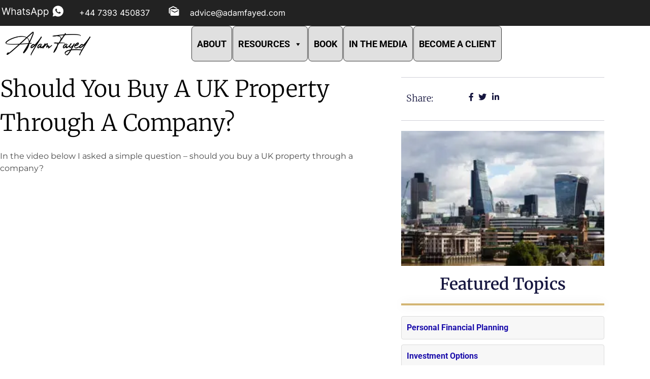

--- FILE ---
content_type: text/html; charset=UTF-8
request_url: https://adamfayed.com/real-estate/should-you-buy-a-uk-property-through-a-company/
body_size: 56836
content:
<!DOCTYPE html>
<html lang="en-US" prefix="og: https://ogp.me/ns#">
<head><meta charset="UTF-8"><script>if(navigator.userAgent.match(/MSIE|Internet Explorer/i)||navigator.userAgent.match(/Trident\/7\..*?rv:11/i)){var href=document.location.href;if(!href.match(/[?&]nowprocket/)){if(href.indexOf("?")==-1){if(href.indexOf("#")==-1){document.location.href=href+"?nowprocket=1"}else{document.location.href=href.replace("#","?nowprocket=1#")}}else{if(href.indexOf("#")==-1){document.location.href=href+"&nowprocket=1"}else{document.location.href=href.replace("#","&nowprocket=1#")}}}}</script><script>(()=>{class RocketLazyLoadScripts{constructor(){this.v="2.0.4",this.userEvents=["keydown","keyup","mousedown","mouseup","mousemove","mouseover","mouseout","touchmove","touchstart","touchend","touchcancel","wheel","click","dblclick","input"],this.attributeEvents=["onblur","onclick","oncontextmenu","ondblclick","onfocus","onmousedown","onmouseenter","onmouseleave","onmousemove","onmouseout","onmouseover","onmouseup","onmousewheel","onscroll","onsubmit"]}async t(){this.i(),this.o(),/iP(ad|hone)/.test(navigator.userAgent)&&this.h(),this.u(),this.l(this),this.m(),this.k(this),this.p(this),this._(),await Promise.all([this.R(),this.L()]),this.lastBreath=Date.now(),this.S(this),this.P(),this.D(),this.O(),this.M(),await this.C(this.delayedScripts.normal),await this.C(this.delayedScripts.defer),await this.C(this.delayedScripts.async),await this.T(),await this.F(),await this.j(),await this.A(),window.dispatchEvent(new Event("rocket-allScriptsLoaded")),this.everythingLoaded=!0,this.lastTouchEnd&&await new Promise(t=>setTimeout(t,500-Date.now()+this.lastTouchEnd)),this.I(),this.H(),this.U(),this.W()}i(){this.CSPIssue=sessionStorage.getItem("rocketCSPIssue"),document.addEventListener("securitypolicyviolation",t=>{this.CSPIssue||"script-src-elem"!==t.violatedDirective||"data"!==t.blockedURI||(this.CSPIssue=!0,sessionStorage.setItem("rocketCSPIssue",!0))},{isRocket:!0})}o(){window.addEventListener("pageshow",t=>{this.persisted=t.persisted,this.realWindowLoadedFired=!0},{isRocket:!0}),window.addEventListener("pagehide",()=>{this.onFirstUserAction=null},{isRocket:!0})}h(){let t;function e(e){t=e}window.addEventListener("touchstart",e,{isRocket:!0}),window.addEventListener("touchend",function i(o){o.changedTouches[0]&&t.changedTouches[0]&&Math.abs(o.changedTouches[0].pageX-t.changedTouches[0].pageX)<10&&Math.abs(o.changedTouches[0].pageY-t.changedTouches[0].pageY)<10&&o.timeStamp-t.timeStamp<200&&(window.removeEventListener("touchstart",e,{isRocket:!0}),window.removeEventListener("touchend",i,{isRocket:!0}),"INPUT"===o.target.tagName&&"text"===o.target.type||(o.target.dispatchEvent(new TouchEvent("touchend",{target:o.target,bubbles:!0})),o.target.dispatchEvent(new MouseEvent("mouseover",{target:o.target,bubbles:!0})),o.target.dispatchEvent(new PointerEvent("click",{target:o.target,bubbles:!0,cancelable:!0,detail:1,clientX:o.changedTouches[0].clientX,clientY:o.changedTouches[0].clientY})),event.preventDefault()))},{isRocket:!0})}q(t){this.userActionTriggered||("mousemove"!==t.type||this.firstMousemoveIgnored?"keyup"===t.type||"mouseover"===t.type||"mouseout"===t.type||(this.userActionTriggered=!0,this.onFirstUserAction&&this.onFirstUserAction()):this.firstMousemoveIgnored=!0),"click"===t.type&&t.preventDefault(),t.stopPropagation(),t.stopImmediatePropagation(),"touchstart"===this.lastEvent&&"touchend"===t.type&&(this.lastTouchEnd=Date.now()),"click"===t.type&&(this.lastTouchEnd=0),this.lastEvent=t.type,t.composedPath&&t.composedPath()[0].getRootNode()instanceof ShadowRoot&&(t.rocketTarget=t.composedPath()[0]),this.savedUserEvents.push(t)}u(){this.savedUserEvents=[],this.userEventHandler=this.q.bind(this),this.userEvents.forEach(t=>window.addEventListener(t,this.userEventHandler,{passive:!1,isRocket:!0})),document.addEventListener("visibilitychange",this.userEventHandler,{isRocket:!0})}U(){this.userEvents.forEach(t=>window.removeEventListener(t,this.userEventHandler,{passive:!1,isRocket:!0})),document.removeEventListener("visibilitychange",this.userEventHandler,{isRocket:!0}),this.savedUserEvents.forEach(t=>{(t.rocketTarget||t.target).dispatchEvent(new window[t.constructor.name](t.type,t))})}m(){const t="return false",e=Array.from(this.attributeEvents,t=>"data-rocket-"+t),i="["+this.attributeEvents.join("],[")+"]",o="[data-rocket-"+this.attributeEvents.join("],[data-rocket-")+"]",s=(e,i,o)=>{o&&o!==t&&(e.setAttribute("data-rocket-"+i,o),e["rocket"+i]=new Function("event",o),e.setAttribute(i,t))};new MutationObserver(t=>{for(const n of t)"attributes"===n.type&&(n.attributeName.startsWith("data-rocket-")||this.everythingLoaded?n.attributeName.startsWith("data-rocket-")&&this.everythingLoaded&&this.N(n.target,n.attributeName.substring(12)):s(n.target,n.attributeName,n.target.getAttribute(n.attributeName))),"childList"===n.type&&n.addedNodes.forEach(t=>{if(t.nodeType===Node.ELEMENT_NODE)if(this.everythingLoaded)for(const i of[t,...t.querySelectorAll(o)])for(const t of i.getAttributeNames())e.includes(t)&&this.N(i,t.substring(12));else for(const e of[t,...t.querySelectorAll(i)])for(const t of e.getAttributeNames())this.attributeEvents.includes(t)&&s(e,t,e.getAttribute(t))})}).observe(document,{subtree:!0,childList:!0,attributeFilter:[...this.attributeEvents,...e]})}I(){this.attributeEvents.forEach(t=>{document.querySelectorAll("[data-rocket-"+t+"]").forEach(e=>{this.N(e,t)})})}N(t,e){const i=t.getAttribute("data-rocket-"+e);i&&(t.setAttribute(e,i),t.removeAttribute("data-rocket-"+e))}k(t){Object.defineProperty(HTMLElement.prototype,"onclick",{get(){return this.rocketonclick||null},set(e){this.rocketonclick=e,this.setAttribute(t.everythingLoaded?"onclick":"data-rocket-onclick","this.rocketonclick(event)")}})}S(t){function e(e,i){let o=e[i];e[i]=null,Object.defineProperty(e,i,{get:()=>o,set(s){t.everythingLoaded?o=s:e["rocket"+i]=o=s}})}e(document,"onreadystatechange"),e(window,"onload"),e(window,"onpageshow");try{Object.defineProperty(document,"readyState",{get:()=>t.rocketReadyState,set(e){t.rocketReadyState=e},configurable:!0}),document.readyState="loading"}catch(t){console.log("WPRocket DJE readyState conflict, bypassing")}}l(t){this.originalAddEventListener=EventTarget.prototype.addEventListener,this.originalRemoveEventListener=EventTarget.prototype.removeEventListener,this.savedEventListeners=[],EventTarget.prototype.addEventListener=function(e,i,o){o&&o.isRocket||!t.B(e,this)&&!t.userEvents.includes(e)||t.B(e,this)&&!t.userActionTriggered||e.startsWith("rocket-")||t.everythingLoaded?t.originalAddEventListener.call(this,e,i,o):(t.savedEventListeners.push({target:this,remove:!1,type:e,func:i,options:o}),"mouseenter"!==e&&"mouseleave"!==e||t.originalAddEventListener.call(this,e,t.savedUserEvents.push,o))},EventTarget.prototype.removeEventListener=function(e,i,o){o&&o.isRocket||!t.B(e,this)&&!t.userEvents.includes(e)||t.B(e,this)&&!t.userActionTriggered||e.startsWith("rocket-")||t.everythingLoaded?t.originalRemoveEventListener.call(this,e,i,o):t.savedEventListeners.push({target:this,remove:!0,type:e,func:i,options:o})}}J(t,e){this.savedEventListeners=this.savedEventListeners.filter(i=>{let o=i.type,s=i.target||window;return e!==o||t!==s||(this.B(o,s)&&(i.type="rocket-"+o),this.$(i),!1)})}H(){EventTarget.prototype.addEventListener=this.originalAddEventListener,EventTarget.prototype.removeEventListener=this.originalRemoveEventListener,this.savedEventListeners.forEach(t=>this.$(t))}$(t){t.remove?this.originalRemoveEventListener.call(t.target,t.type,t.func,t.options):this.originalAddEventListener.call(t.target,t.type,t.func,t.options)}p(t){let e;function i(e){return t.everythingLoaded?e:e.split(" ").map(t=>"load"===t||t.startsWith("load.")?"rocket-jquery-load":t).join(" ")}function o(o){function s(e){const s=o.fn[e];o.fn[e]=o.fn.init.prototype[e]=function(){return this[0]===window&&t.userActionTriggered&&("string"==typeof arguments[0]||arguments[0]instanceof String?arguments[0]=i(arguments[0]):"object"==typeof arguments[0]&&Object.keys(arguments[0]).forEach(t=>{const e=arguments[0][t];delete arguments[0][t],arguments[0][i(t)]=e})),s.apply(this,arguments),this}}if(o&&o.fn&&!t.allJQueries.includes(o)){const e={DOMContentLoaded:[],"rocket-DOMContentLoaded":[]};for(const t in e)document.addEventListener(t,()=>{e[t].forEach(t=>t())},{isRocket:!0});o.fn.ready=o.fn.init.prototype.ready=function(i){function s(){parseInt(o.fn.jquery)>2?setTimeout(()=>i.bind(document)(o)):i.bind(document)(o)}return"function"==typeof i&&(t.realDomReadyFired?!t.userActionTriggered||t.fauxDomReadyFired?s():e["rocket-DOMContentLoaded"].push(s):e.DOMContentLoaded.push(s)),o([])},s("on"),s("one"),s("off"),t.allJQueries.push(o)}e=o}t.allJQueries=[],o(window.jQuery),Object.defineProperty(window,"jQuery",{get:()=>e,set(t){o(t)}})}P(){const t=new Map;document.write=document.writeln=function(e){const i=document.currentScript,o=document.createRange(),s=i.parentElement;let n=t.get(i);void 0===n&&(n=i.nextSibling,t.set(i,n));const c=document.createDocumentFragment();o.setStart(c,0),c.appendChild(o.createContextualFragment(e)),s.insertBefore(c,n)}}async R(){return new Promise(t=>{this.userActionTriggered?t():this.onFirstUserAction=t})}async L(){return new Promise(t=>{document.addEventListener("DOMContentLoaded",()=>{this.realDomReadyFired=!0,t()},{isRocket:!0})})}async j(){return this.realWindowLoadedFired?Promise.resolve():new Promise(t=>{window.addEventListener("load",t,{isRocket:!0})})}M(){this.pendingScripts=[];this.scriptsMutationObserver=new MutationObserver(t=>{for(const e of t)e.addedNodes.forEach(t=>{"SCRIPT"!==t.tagName||t.noModule||t.isWPRocket||this.pendingScripts.push({script:t,promise:new Promise(e=>{const i=()=>{const i=this.pendingScripts.findIndex(e=>e.script===t);i>=0&&this.pendingScripts.splice(i,1),e()};t.addEventListener("load",i,{isRocket:!0}),t.addEventListener("error",i,{isRocket:!0}),setTimeout(i,1e3)})})})}),this.scriptsMutationObserver.observe(document,{childList:!0,subtree:!0})}async F(){await this.X(),this.pendingScripts.length?(await this.pendingScripts[0].promise,await this.F()):this.scriptsMutationObserver.disconnect()}D(){this.delayedScripts={normal:[],async:[],defer:[]},document.querySelectorAll("script[type$=rocketlazyloadscript]").forEach(t=>{t.hasAttribute("data-rocket-src")?t.hasAttribute("async")&&!1!==t.async?this.delayedScripts.async.push(t):t.hasAttribute("defer")&&!1!==t.defer||"module"===t.getAttribute("data-rocket-type")?this.delayedScripts.defer.push(t):this.delayedScripts.normal.push(t):this.delayedScripts.normal.push(t)})}async _(){await this.L();let t=[];document.querySelectorAll("script[type$=rocketlazyloadscript][data-rocket-src]").forEach(e=>{let i=e.getAttribute("data-rocket-src");if(i&&!i.startsWith("data:")){i.startsWith("//")&&(i=location.protocol+i);try{const o=new URL(i).origin;o!==location.origin&&t.push({src:o,crossOrigin:e.crossOrigin||"module"===e.getAttribute("data-rocket-type")})}catch(t){}}}),t=[...new Map(t.map(t=>[JSON.stringify(t),t])).values()],this.Y(t,"preconnect")}async G(t){if(await this.K(),!0!==t.noModule||!("noModule"in HTMLScriptElement.prototype))return new Promise(e=>{let i;function o(){(i||t).setAttribute("data-rocket-status","executed"),e()}try{if(navigator.userAgent.includes("Firefox/")||""===navigator.vendor||this.CSPIssue)i=document.createElement("script"),[...t.attributes].forEach(t=>{let e=t.nodeName;"type"!==e&&("data-rocket-type"===e&&(e="type"),"data-rocket-src"===e&&(e="src"),i.setAttribute(e,t.nodeValue))}),t.text&&(i.text=t.text),t.nonce&&(i.nonce=t.nonce),i.hasAttribute("src")?(i.addEventListener("load",o,{isRocket:!0}),i.addEventListener("error",()=>{i.setAttribute("data-rocket-status","failed-network"),e()},{isRocket:!0}),setTimeout(()=>{i.isConnected||e()},1)):(i.text=t.text,o()),i.isWPRocket=!0,t.parentNode.replaceChild(i,t);else{const i=t.getAttribute("data-rocket-type"),s=t.getAttribute("data-rocket-src");i?(t.type=i,t.removeAttribute("data-rocket-type")):t.removeAttribute("type"),t.addEventListener("load",o,{isRocket:!0}),t.addEventListener("error",i=>{this.CSPIssue&&i.target.src.startsWith("data:")?(console.log("WPRocket: CSP fallback activated"),t.removeAttribute("src"),this.G(t).then(e)):(t.setAttribute("data-rocket-status","failed-network"),e())},{isRocket:!0}),s?(t.fetchPriority="high",t.removeAttribute("data-rocket-src"),t.src=s):t.src="data:text/javascript;base64,"+window.btoa(unescape(encodeURIComponent(t.text)))}}catch(i){t.setAttribute("data-rocket-status","failed-transform"),e()}});t.setAttribute("data-rocket-status","skipped")}async C(t){const e=t.shift();return e?(e.isConnected&&await this.G(e),this.C(t)):Promise.resolve()}O(){this.Y([...this.delayedScripts.normal,...this.delayedScripts.defer,...this.delayedScripts.async],"preload")}Y(t,e){this.trash=this.trash||[];let i=!0;var o=document.createDocumentFragment();t.forEach(t=>{const s=t.getAttribute&&t.getAttribute("data-rocket-src")||t.src;if(s&&!s.startsWith("data:")){const n=document.createElement("link");n.href=s,n.rel=e,"preconnect"!==e&&(n.as="script",n.fetchPriority=i?"high":"low"),t.getAttribute&&"module"===t.getAttribute("data-rocket-type")&&(n.crossOrigin=!0),t.crossOrigin&&(n.crossOrigin=t.crossOrigin),t.integrity&&(n.integrity=t.integrity),t.nonce&&(n.nonce=t.nonce),o.appendChild(n),this.trash.push(n),i=!1}}),document.head.appendChild(o)}W(){this.trash.forEach(t=>t.remove())}async T(){try{document.readyState="interactive"}catch(t){}this.fauxDomReadyFired=!0;try{await this.K(),this.J(document,"readystatechange"),document.dispatchEvent(new Event("rocket-readystatechange")),await this.K(),document.rocketonreadystatechange&&document.rocketonreadystatechange(),await this.K(),this.J(document,"DOMContentLoaded"),document.dispatchEvent(new Event("rocket-DOMContentLoaded")),await this.K(),this.J(window,"DOMContentLoaded"),window.dispatchEvent(new Event("rocket-DOMContentLoaded"))}catch(t){console.error(t)}}async A(){try{document.readyState="complete"}catch(t){}try{await this.K(),this.J(document,"readystatechange"),document.dispatchEvent(new Event("rocket-readystatechange")),await this.K(),document.rocketonreadystatechange&&document.rocketonreadystatechange(),await this.K(),this.J(window,"load"),window.dispatchEvent(new Event("rocket-load")),await this.K(),window.rocketonload&&window.rocketonload(),await this.K(),this.allJQueries.forEach(t=>t(window).trigger("rocket-jquery-load")),await this.K(),this.J(window,"pageshow");const t=new Event("rocket-pageshow");t.persisted=this.persisted,window.dispatchEvent(t),await this.K(),window.rocketonpageshow&&window.rocketonpageshow({persisted:this.persisted})}catch(t){console.error(t)}}async K(){Date.now()-this.lastBreath>45&&(await this.X(),this.lastBreath=Date.now())}async X(){return document.hidden?new Promise(t=>setTimeout(t)):new Promise(t=>requestAnimationFrame(t))}B(t,e){return e===document&&"readystatechange"===t||(e===document&&"DOMContentLoaded"===t||(e===window&&"DOMContentLoaded"===t||(e===window&&"load"===t||e===window&&"pageshow"===t)))}static run(){(new RocketLazyLoadScripts).t()}}RocketLazyLoadScripts.run()})();</script>
	
		
<!-- Google Tag Manager for WordPress by gtm4wp.com -->
<script data-cfasync="false" data-pagespeed-no-defer>
	var gtm4wp_datalayer_name = "dataLayer";
	var dataLayer = dataLayer || [];
</script>
<!-- End Google Tag Manager for WordPress by gtm4wp.com --><!-- Google tag (gtag.js) consent mode dataLayer added by Site Kit -->
<script type="rocketlazyloadscript" id="google_gtagjs-js-consent-mode-data-layer">
window.dataLayer = window.dataLayer || [];function gtag(){dataLayer.push(arguments);}
gtag('consent', 'default', {"ad_personalization":"denied","ad_storage":"denied","ad_user_data":"denied","analytics_storage":"denied","functionality_storage":"denied","security_storage":"denied","personalization_storage":"denied","region":["AT","BE","BG","CH","CY","CZ","DE","DK","EE","ES","FI","FR","GB","GR","HR","HU","IE","IS","IT","LI","LT","LU","LV","MT","NL","NO","PL","PT","RO","SE","SI","SK"],"wait_for_update":500});
window._googlesitekitConsentCategoryMap = {"statistics":["analytics_storage"],"marketing":["ad_storage","ad_user_data","ad_personalization"],"functional":["functionality_storage","security_storage"],"preferences":["personalization_storage"]};
window._googlesitekitConsents = {"ad_personalization":"denied","ad_storage":"denied","ad_user_data":"denied","analytics_storage":"denied","functionality_storage":"denied","security_storage":"denied","personalization_storage":"denied","region":["AT","BE","BG","CH","CY","CZ","DE","DK","EE","ES","FI","FR","GB","GR","HR","HU","IE","IS","IT","LI","LT","LU","LV","MT","NL","NO","PL","PT","RO","SE","SI","SK"],"wait_for_update":500};
</script>
<!-- End Google tag (gtag.js) consent mode dataLayer added by Site Kit -->

<!-- Search Engine Optimization by Rank Math PRO - https://rankmath.com/ -->
<meta name="viewport" content="width=device-width, initial-scale=1.0, viewport-fit=cover" /><title>Should you buy a UK property through a company? | Adam Fayed</title><link rel="preload" href="https://adamfayed.com/wp-content/uploads/2023/11/Logo.png" as="image" imagesrcset="https://adamfayed.com/wp-content/uploads/2023/11/Logo.png 321w, https://adamfayed.com/wp-content/uploads/2023/11/Logo-300x90.png 300w, https://adamfayed.com/wp-content/uploads/2023/11/Logo-81x24.png 81w" imagesizes="(max-width: 321px) 100vw, 321px" fetchpriority="high"><link rel="preload" href="https://adamfayed.com/wp-content/uploads/2022/02/london-300x200.jpg" as="image" imagesrcset="https://adamfayed.com/wp-content/uploads/2022/02/london-300x200.jpg 300w, https://adamfayed.com/wp-content/uploads/2022/02/london-81x54.jpg 81w, https://adamfayed.com/wp-content/uploads/2022/02/london.jpg 600w" imagesizes="(max-width: 300px) 100vw, 300px" fetchpriority="high"><link rel="preload" href="https://adamfayed.com/wp-content/uploads/2023/11/Logo-White.png" as="image" imagesrcset="https://adamfayed.com/wp-content/uploads/2023/11/Logo-White.png 482w, https://adamfayed.com/wp-content/uploads/2023/11/Logo-White-300x90.png 300w, https://adamfayed.com/wp-content/uploads/2023/11/Logo-White-81x24.png 81w" imagesizes="(max-width: 482px) 100vw, 482px" fetchpriority="high"><link rel="preload" href="https://adamfayed.com/wp-content/uploads/2023/06/books-512x497.png" as="image" imagesrcset="https://adamfayed.com/wp-content/uploads/2023/06/books-512x497.png 512w, https://adamfayed.com/wp-content/uploads/2023/06/books-300x291.png 300w, https://adamfayed.com/wp-content/uploads/2023/06/books-81x79.png 81w, https://adamfayed.com/wp-content/uploads/2023/06/books.png 523w" imagesizes="(max-width: 512px) 100vw, 512px" fetchpriority="high"><style id="perfmatters-used-css">.wp-block-button__link{align-content:center;box-sizing:border-box;cursor:pointer;display:inline-block;height:100%;text-align:center;word-break:break-word;}.wp-block-button__link.aligncenter{text-align:center;}.wp-block-button__link.alignright{text-align:right;}:where(.wp-block-button__link){border-radius:9999px;box-shadow:none;padding:calc(.667em + 2px) calc(1.333em + 2px);text-decoration:none;}.wp-block-button[style*=text-decoration] .wp-block-button__link{text-decoration:inherit;}.wp-block-buttons>.wp-block-button.has-custom-width{max-width:none;}.wp-block-buttons>.wp-block-button.has-custom-width .wp-block-button__link{width:100%;}.wp-block-buttons>.wp-block-button.has-custom-font-size .wp-block-button__link{font-size:inherit;}.wp-block-buttons>.wp-block-button.wp-block-button__width-25{width:calc(25% - var(--wp--style--block-gap,.5em) * .75);}.wp-block-buttons>.wp-block-button.wp-block-button__width-50{width:calc(50% - var(--wp--style--block-gap,.5em) * .5);}.wp-block-buttons>.wp-block-button.wp-block-button__width-75{width:calc(75% - var(--wp--style--block-gap,.5em) * .25);}.wp-block-buttons>.wp-block-button.wp-block-button__width-100{flex-basis:100%;width:100%;}.wp-block-buttons.is-vertical>.wp-block-button.wp-block-button__width-25{width:25%;}.wp-block-buttons.is-vertical>.wp-block-button.wp-block-button__width-50{width:50%;}.wp-block-buttons.is-vertical>.wp-block-button.wp-block-button__width-75{width:75%;}.wp-block-button.is-style-squared,.wp-block-button__link.wp-block-button.is-style-squared{border-radius:0;}.wp-block-button.no-border-radius,.wp-block-button__link.no-border-radius{border-radius:0 !important;}:root :where(.wp-block-button .wp-block-button__link.is-style-outline),:root :where(.wp-block-button.is-style-outline>.wp-block-button__link){border:2px solid;padding:.667em 1.333em;}:root :where(.wp-block-button .wp-block-button__link.is-style-outline:not(.has-text-color)),:root :where(.wp-block-button.is-style-outline>.wp-block-button__link:not(.has-text-color)){color:currentColor;}:root :where(.wp-block-button .wp-block-button__link.is-style-outline:not(.has-background)),:root :where(.wp-block-button.is-style-outline>.wp-block-button__link:not(.has-background)){background-color:initial;background-image:none;}.wp-block-buttons{box-sizing:border-box;}.wp-block-buttons.is-vertical>.wp-block-button:last-child{margin-bottom:0;}.wp-block-buttons>.wp-block-button{display:inline-block;margin:0;}.wp-block-buttons.aligncenter{text-align:center;}.wp-block-buttons:not(.is-content-justification-space-between,.is-content-justification-right,.is-content-justification-left,.is-content-justification-center) .wp-block-button.aligncenter{margin-left:auto;margin-right:auto;width:100%;}.wp-block-buttons[style*=text-decoration] .wp-block-button,.wp-block-buttons[style*=text-decoration] .wp-block-button__link{text-decoration:inherit;}.wp-block-buttons.has-custom-font-size .wp-block-button__link{font-size:inherit;}.wp-block-buttons .wp-block-button__link{width:100%;}.wp-block-button.aligncenter,.wp-block-calendar{text-align:center;}:where(.wp-block-columns){margin-bottom:1.75em;}:where(.wp-block-columns.has-background){padding:1.25em 2.375em;}:where(.wp-block-post-comments input[type=submit]){border:none;}:where(.wp-block-cover-image:not(.has-text-color)),:where(.wp-block-cover:not(.has-text-color)){color:#fff;}:where(.wp-block-cover-image.is-light:not(.has-text-color)),:where(.wp-block-cover.is-light:not(.has-text-color)){color:#000;}:root :where(.wp-block-cover h1:not(.has-text-color)),:root :where(.wp-block-cover h2:not(.has-text-color)),:root :where(.wp-block-cover h3:not(.has-text-color)),:root :where(.wp-block-cover h4:not(.has-text-color)),:root :where(.wp-block-cover h5:not(.has-text-color)),:root :where(.wp-block-cover h6:not(.has-text-color)),:root :where(.wp-block-cover p:not(.has-text-color)){color:inherit;}:where(.wp-block-file){margin-bottom:1.5em;}:where(.wp-block-file__button){border-radius:2em;display:inline-block;padding:.5em 1em;}:where(.wp-block-file__button):where(a):active,:where(.wp-block-file__button):where(a):focus,:where(.wp-block-file__button):where(a):hover,:where(.wp-block-file__button):where(a):visited{box-shadow:none;color:#fff;opacity:.85;text-decoration:none;}:where(.wp-block-form-input__input){font-size:1em;margin-bottom:.5em;padding:0 .5em;}:where(.wp-block-form-input__input)[type=date],:where(.wp-block-form-input__input)[type=datetime-local],:where(.wp-block-form-input__input)[type=datetime],:where(.wp-block-form-input__input)[type=email],:where(.wp-block-form-input__input)[type=month],:where(.wp-block-form-input__input)[type=number],:where(.wp-block-form-input__input)[type=password],:where(.wp-block-form-input__input)[type=search],:where(.wp-block-form-input__input)[type=tel],:where(.wp-block-form-input__input)[type=text],:where(.wp-block-form-input__input)[type=time],:where(.wp-block-form-input__input)[type=url],:where(.wp-block-form-input__input)[type=week]{border-style:solid;border-width:1px;line-height:2;min-height:2em;}.wp-block-gallery.has-nested-images figure.wp-block-image:not(#individual-image){margin:0;width:calc(50% - var(--wp--style--unstable-gallery-gap,16px) / 2);}.wp-block-gallery.has-nested-images figure.wp-block-image{box-sizing:border-box;display:flex;flex-direction:column;flex-grow:1;justify-content:center;max-width:100%;position:relative;}.wp-block-gallery.has-nested-images figure.wp-block-image img{display:block;height:auto;max-width:100% !important;width:auto;}.wp-block-gallery.has-nested-images figure.wp-block-image figcaption,.wp-block-gallery.has-nested-images figure.wp-block-image:has(figcaption):before{bottom:0;left:0;max-height:100%;position:absolute;right:0;}.wp-block-gallery.has-nested-images figure.wp-block-image:has(figcaption):before{backdrop-filter:blur(3px);content:"";height:100%;-webkit-mask-image:linear-gradient(0deg,#000 20%,rgba(0,0,0,0));mask-image:linear-gradient(0deg,#000 20%,rgba(0,0,0,0));max-height:40%;pointer-events:none;}.wp-block-gallery.has-nested-images figure.wp-block-image figcaption{box-sizing:border-box;color:#fff;font-size:13px;margin:0;overflow:auto;padding:1em;text-align:center;text-shadow:0 0 1.5px #000;}.wp-block-gallery.has-nested-images figure.wp-block-image figcaption::-webkit-scrollbar{height:12px;width:12px;}.wp-block-gallery.has-nested-images figure.wp-block-image figcaption::-webkit-scrollbar-track{background-color:initial;}.wp-block-gallery.has-nested-images figure.wp-block-image figcaption::-webkit-scrollbar-thumb{background-clip:padding-box;background-color:initial;border:3px solid rgba(0,0,0,0);border-radius:8px;}.wp-block-gallery.has-nested-images figure.wp-block-image figcaption:focus-within::-webkit-scrollbar-thumb,.wp-block-gallery.has-nested-images figure.wp-block-image figcaption:focus::-webkit-scrollbar-thumb,.wp-block-gallery.has-nested-images figure.wp-block-image figcaption:hover::-webkit-scrollbar-thumb{background-color:rgba(255,255,255,.8);}.wp-block-gallery.has-nested-images figure.wp-block-image figcaption{scrollbar-color:rgba(0,0,0,0) rgba(0,0,0,0);scrollbar-gutter:stable both-edges;scrollbar-width:thin;}.wp-block-gallery.has-nested-images figure.wp-block-image figcaption:focus,.wp-block-gallery.has-nested-images figure.wp-block-image figcaption:focus-within,.wp-block-gallery.has-nested-images figure.wp-block-image figcaption:hover{scrollbar-color:rgba(255,255,255,.8) rgba(0,0,0,0);}.wp-block-gallery.has-nested-images figure.wp-block-image figcaption{will-change:transform;}@media (hover:none){.wp-block-gallery.has-nested-images figure.wp-block-image figcaption{scrollbar-color:rgba(255,255,255,.8) rgba(0,0,0,0);}}.wp-block-gallery.has-nested-images figure.wp-block-image figcaption{background:linear-gradient(0deg,rgba(0,0,0,.4),rgba(0,0,0,0));}.wp-block-gallery.has-nested-images figure.wp-block-image figcaption img{display:inline;}.wp-block-gallery.has-nested-images figure.wp-block-image figcaption a{color:inherit;}.wp-block-gallery.has-nested-images figure.wp-block-image.has-custom-border img{box-sizing:border-box;}.wp-block-gallery.has-nested-images figure.wp-block-image.has-custom-border>a,.wp-block-gallery.has-nested-images figure.wp-block-image.has-custom-border>div,.wp-block-gallery.has-nested-images figure.wp-block-image.is-style-rounded>a,.wp-block-gallery.has-nested-images figure.wp-block-image.is-style-rounded>div{flex:1 1 auto;}.wp-block-gallery.has-nested-images figure.wp-block-image.has-custom-border figcaption,.wp-block-gallery.has-nested-images figure.wp-block-image.is-style-rounded figcaption{background:none;color:inherit;flex:initial;margin:0;padding:10px 10px 9px;position:relative;text-shadow:none;}.wp-block-gallery.has-nested-images figure.wp-block-image.has-custom-border:before,.wp-block-gallery.has-nested-images figure.wp-block-image.is-style-rounded:before{content:none;}.wp-block-gallery.has-nested-images:not(.is-cropped) figure.wp-block-image:not(#individual-image){margin-bottom:auto;margin-top:0;}.wp-block-gallery.has-nested-images.is-cropped figure.wp-block-image:not(#individual-image){align-self:inherit;}.wp-block-gallery.has-nested-images.is-cropped figure.wp-block-image:not(#individual-image)>a,.wp-block-gallery.has-nested-images.is-cropped figure.wp-block-image:not(#individual-image)>div:not(.components-drop-zone){display:flex;}.wp-block-gallery.has-nested-images.is-cropped figure.wp-block-image:not(#individual-image) a,.wp-block-gallery.has-nested-images.is-cropped figure.wp-block-image:not(#individual-image) img{flex:1 0 0%;height:100%;object-fit:cover;width:100%;}.wp-block-gallery.has-nested-images.columns-1 figure.wp-block-image:not(#individual-image){width:100%;}@media (min-width:600px){.wp-block-gallery.has-nested-images.columns-3 figure.wp-block-image:not(#individual-image){width:calc(33.33333% - var(--wp--style--unstable-gallery-gap,16px) * .66667);}.wp-block-gallery.has-nested-images.columns-4 figure.wp-block-image:not(#individual-image){width:calc(25% - var(--wp--style--unstable-gallery-gap,16px) * .75);}.wp-block-gallery.has-nested-images.columns-5 figure.wp-block-image:not(#individual-image){width:calc(20% - var(--wp--style--unstable-gallery-gap,16px) * .8);}.wp-block-gallery.has-nested-images.columns-6 figure.wp-block-image:not(#individual-image){width:calc(16.66667% - var(--wp--style--unstable-gallery-gap,16px) * .83333);}.wp-block-gallery.has-nested-images.columns-7 figure.wp-block-image:not(#individual-image){width:calc(14.28571% - var(--wp--style--unstable-gallery-gap,16px) * .85714);}.wp-block-gallery.has-nested-images.columns-8 figure.wp-block-image:not(#individual-image){width:calc(12.5% - var(--wp--style--unstable-gallery-gap,16px) * .875);}.wp-block-gallery.has-nested-images.columns-default figure.wp-block-image:not(#individual-image){width:calc(33.33% - var(--wp--style--unstable-gallery-gap,16px) * .66667);}.wp-block-gallery.has-nested-images.columns-default figure.wp-block-image:not(#individual-image):first-child:nth-last-child(2),.wp-block-gallery.has-nested-images.columns-default figure.wp-block-image:not(#individual-image):first-child:nth-last-child(2)~figure.wp-block-image:not(#individual-image){width:calc(50% - var(--wp--style--unstable-gallery-gap,16px) * .5);}.wp-block-gallery.has-nested-images.columns-default figure.wp-block-image:not(#individual-image):first-child:last-child{width:100%;}}:where(.wp-block-group.wp-block-group-is-layout-constrained){position:relative;}.wp-block-image>a,.wp-block-image>figure>a{display:inline-block;}.wp-block-image img{box-sizing:border-box;height:auto;max-width:100%;vertical-align:bottom;}@media not (prefers-reduced-motion){.wp-block-image img.hide{visibility:hidden;}.wp-block-image img.show{animation:show-content-image .4s;}}.wp-block-image[style*=border-radius] img,.wp-block-image[style*=border-radius]>a{border-radius:inherit;}.wp-block-image.has-custom-border img{box-sizing:border-box;}.wp-block-image.aligncenter{text-align:center;}.wp-block-image.alignfull>a,.wp-block-image.alignwide>a{width:100%;}.wp-block-image.alignfull img,.wp-block-image.alignwide img{height:auto;width:100%;}.wp-block-image .aligncenter,.wp-block-image .alignleft,.wp-block-image .alignright,.wp-block-image.aligncenter,.wp-block-image.alignleft,.wp-block-image.alignright{display:table;}.wp-block-image .aligncenter>figcaption,.wp-block-image .alignleft>figcaption,.wp-block-image .alignright>figcaption,.wp-block-image.aligncenter>figcaption,.wp-block-image.alignleft>figcaption,.wp-block-image.alignright>figcaption{caption-side:bottom;display:table-caption;}.wp-block-image .alignleft{float:left;margin:.5em 1em .5em 0;}.wp-block-image .alignright{float:right;margin:.5em 0 .5em 1em;}.wp-block-image .aligncenter{margin-left:auto;margin-right:auto;}.wp-block-image :where(figcaption){margin-bottom:1em;margin-top:.5em;}.wp-block-image.is-style-circle-mask img{border-radius:9999px;}@supports ((-webkit-mask-image:none) or (mask-image:none)) or (-webkit-mask-image:none){.wp-block-image.is-style-circle-mask img{border-radius:0;-webkit-mask-image:url("data:image/svg+xml;utf8,<svg viewBox=\"0 0 100 100\" xmlns=\"http://www.w3.org/2000/svg\"><circle cx=\"50\" cy=\"50\" r=\"50\"/></svg>");mask-image:url("data:image/svg+xml;utf8,<svg viewBox=\"0 0 100 100\" xmlns=\"http://www.w3.org/2000/svg\"><circle cx=\"50\" cy=\"50\" r=\"50\"/></svg>");mask-mode:alpha;-webkit-mask-position:center;mask-position:center;-webkit-mask-repeat:no-repeat;mask-repeat:no-repeat;-webkit-mask-size:contain;mask-size:contain;}}:root :where(.wp-block-image.is-style-rounded img,.wp-block-image .is-style-rounded img){border-radius:9999px;}.wp-block-image figure{margin:0;}.wp-lightbox-overlay .wp-block-image{align-items:center;box-sizing:border-box;display:flex;height:100%;justify-content:center;margin:0;position:relative;transform-origin:0 0;width:100%;z-index:3000000;}.wp-lightbox-overlay .wp-block-image img{height:var(--wp--lightbox-image-height);min-height:var(--wp--lightbox-image-height);min-width:var(--wp--lightbox-image-width);width:var(--wp--lightbox-image-width);}.wp-lightbox-overlay .wp-block-image figcaption{display:none;}@keyframes show-content-image{0%{visibility:hidden;}99%{visibility:hidden;}to{visibility:visible;}}@keyframes turn-on-visibility{0%{opacity:0;}to{opacity:1;}}@keyframes turn-off-visibility{0%{opacity:1;visibility:visible;}99%{opacity:0;visibility:visible;}to{opacity:0;visibility:hidden;}}@keyframes lightbox-zoom-in{0%{transform:translate(calc(( -100vw + var(--wp--lightbox-scrollbar-width) ) / 2 + var(--wp--lightbox-initial-left-position)),calc(-50vh + var(--wp--lightbox-initial-top-position))) scale(var(--wp--lightbox-scale));}to{transform:translate(-50%,-50%) scale(1);}}@keyframes lightbox-zoom-out{0%{transform:translate(-50%,-50%) scale(1);visibility:visible;}99%{visibility:visible;}to{transform:translate(calc(( -100vw + var(--wp--lightbox-scrollbar-width) ) / 2 + var(--wp--lightbox-initial-left-position)),calc(-50vh + var(--wp--lightbox-initial-top-position))) scale(var(--wp--lightbox-scale));visibility:hidden;}}:where(.wp-block-latest-comments:not([style*=line-height] .wp-block-latest-comments__comment)){line-height:1.1;}:where(.wp-block-latest-comments:not([style*=line-height] .wp-block-latest-comments__comment-excerpt p)){line-height:1.8;}:root :where(.wp-block-latest-posts.is-grid){padding:0;}:root :where(.wp-block-latest-posts.wp-block-latest-posts__list){padding-left:0;}ol,ul{box-sizing:border-box;}:root :where(.wp-block-list.has-background){padding:1.25em 2.375em;}:where(.wp-block-navigation.has-background .wp-block-navigation-item a:not(.wp-element-button)),:where(.wp-block-navigation.has-background .wp-block-navigation-submenu a:not(.wp-element-button)){padding:.5em 1em;}:where(.wp-block-navigation .wp-block-navigation__submenu-container .wp-block-navigation-item a:not(.wp-element-button)),:where(.wp-block-navigation .wp-block-navigation__submenu-container .wp-block-navigation-submenu a:not(.wp-element-button)),:where(.wp-block-navigation .wp-block-navigation__submenu-container .wp-block-navigation-submenu button.wp-block-navigation-item__content),:where(.wp-block-navigation .wp-block-navigation__submenu-container .wp-block-pages-list__item button.wp-block-navigation-item__content){padding:.5em 1em;}@keyframes overlay-menu__fade-in-animation{0%{opacity:0;transform:translateY(.5em);}to{opacity:1;transform:translateY(0);}}:root :where(p.has-background){padding:1.25em 2.375em;}:where(p.has-text-color:not(.has-link-color)) a{color:inherit;}:where(.wp-block-post-comments-form input:not([type=submit])),:where(.wp-block-post-comments-form textarea){border:1px solid #949494;font-family:inherit;font-size:1em;}:where(.wp-block-post-comments-form input:where(:not([type=submit]):not([type=checkbox]))),:where(.wp-block-post-comments-form textarea){padding:calc(.667em + 2px);}:where(.wp-block-post-excerpt){box-sizing:border-box;margin-bottom:var(--wp--style--block-gap);margin-top:var(--wp--style--block-gap);}:where(.wp-block-preformatted.has-background){padding:1.25em 2.375em;}:where(.wp-block-search__button){border:1px solid #ccc;padding:6px 10px;}:where(.wp-block-search__input){appearance:none;border:1px solid #949494;flex-grow:1;font-family:inherit;font-size:inherit;font-style:inherit;font-weight:inherit;letter-spacing:inherit;line-height:inherit;margin-left:0;margin-right:0;min-width:3rem;padding:8px;text-decoration:unset !important;text-transform:inherit;}:where(.wp-block-search__button-inside .wp-block-search__inside-wrapper){background-color:#fff;border:1px solid #949494;box-sizing:border-box;padding:4px;}:where(.wp-block-search__button-inside .wp-block-search__inside-wrapper) :where(.wp-block-search__button){padding:4px 8px;}:root :where(.wp-block-separator.is-style-dots){height:auto;line-height:1;text-align:center;}:root :where(.wp-block-separator.is-style-dots):before{color:currentColor;content:"···";font-family:serif;font-size:1.5em;letter-spacing:2em;padding-left:2em;}:root :where(.wp-block-site-logo.is-style-rounded){border-radius:9999px;}:root :where(.wp-block-social-links .wp-social-link a){padding:.25em;}:root :where(.wp-block-social-links.is-style-logos-only .wp-social-link a){padding:0;}:root :where(.wp-block-social-links.is-style-pill-shape .wp-social-link a){padding-left:.6666666667em;padding-right:.6666666667em;}.wp-block-spacer{clear:both;}:root :where(.wp-block-tag-cloud.is-style-outline){display:flex;flex-wrap:wrap;gap:1ch;}:root :where(.wp-block-tag-cloud.is-style-outline a){border:1px solid;font-size:unset !important;margin-right:0;padding:1ch 2ch;text-decoration:none !important;}:root :where(.wp-block-table-of-contents){box-sizing:border-box;}:where(.wp-block-term-description){box-sizing:border-box;margin-bottom:var(--wp--style--block-gap);margin-top:var(--wp--style--block-gap);}:where(pre.wp-block-verse){font-family:inherit;}:root{--wp-block-synced-color:#7a00df;--wp-block-synced-color--rgb:122,0,223;--wp-bound-block-color:var(--wp-block-synced-color);--wp-editor-canvas-background:#ddd;--wp-admin-theme-color:#007cba;--wp-admin-theme-color--rgb:0,124,186;--wp-admin-theme-color-darker-10:#006ba1;--wp-admin-theme-color-darker-10--rgb:0,107,160.5;--wp-admin-theme-color-darker-20:#005a87;--wp-admin-theme-color-darker-20--rgb:0,90,135;--wp-admin-border-width-focus:2px;}@media (min-resolution:192dpi){:root{--wp-admin-border-width-focus:1.5px;}}.wp-element-button{cursor:pointer;}:root{--wp--preset--font-size--normal:16px;--wp--preset--font-size--huge:42px;}.aligncenter{clear:both;}.screen-reader-text{border:0;clip-path:inset(50%);height:1px;margin:-1px;overflow:hidden;padding:0;position:absolute;width:1px;word-wrap:normal !important;}.screen-reader-text:focus{background-color:#ddd;clip-path:none;color:#444;display:block;font-size:1em;height:auto;left:5px;line-height:normal;padding:15px 23px 14px;text-decoration:none;top:5px;width:auto;z-index:100000;}html :where(.has-border-color){border-style:solid;}html :where([style*=border-top-color]){border-top-style:solid;}html :where([style*=border-right-color]){border-right-style:solid;}html :where([style*=border-bottom-color]){border-bottom-style:solid;}html :where([style*=border-left-color]){border-left-style:solid;}html :where([style*=border-width]){border-style:solid;}html :where([style*=border-top-width]){border-top-style:solid;}html :where([style*=border-right-width]){border-right-style:solid;}html :where([style*=border-bottom-width]){border-bottom-style:solid;}html :where([style*=border-left-width]){border-left-style:solid;}html :where(img[class*=wp-image-]){height:auto;max-width:100%;}:where(figure){margin:0 0 1em;}html :where(.is-position-sticky){--wp-admin--admin-bar--position-offset:var(--wp-admin--admin-bar--height,0px);}@media screen and (max-width:600px){html :where(.is-position-sticky){--wp-admin--admin-bar--position-offset:0px;}}.bring-to-front,.ext .wp-block-image,.ext-relative{position:relative !important;}.ext .wp-block-image img,.ext-inline-block{display:inline-block !important;}.ext .wp-block-image,.ext-text-center{text-align:center !important;}.wp-block-button__link.has-black-background-color{border-color:var(--wp--preset--color--black,#000) !important;}.wp-block-button__link.has-white-background-color{border-color:var(--wp--preset--color--white,#fff) !important;}.ext .wp-block-buttons>.wp-block-button.wp-block-button__width-25{width:calc(25% - var(--wp--style--block-gap,.5em) * .75) !important;min-width:12rem !important;}.ext .wp-block-image img{vertical-align:middle !important;}body{--extendify--spacing--large:var(--wp--custom--spacing--large,clamp(2em,8vw,8em)) !important;--wp--preset--font-size--ext-small:1rem !important;--wp--preset--font-size--ext-medium:1.125rem !important;--wp--preset--font-size--ext-large:clamp(1.65rem,3.5vw,2.15rem) !important;--wp--preset--font-size--ext-x-large:clamp(3rem,6vw,4.75rem) !important;--wp--preset--font-size--ext-xx-large:clamp(3.25rem,7.5vw,5.75rem) !important;--wp--preset--color--black:#000 !important;--wp--preset--color--white:#fff !important;}html{line-height:1.15;-webkit-text-size-adjust:100%;}*,:after,:before{box-sizing:border-box;}body{background-color:#fff;color:#333;font-family:-apple-system,BlinkMacSystemFont,Segoe UI,Roboto,Helvetica Neue,Arial,Noto Sans,sans-serif,Apple Color Emoji,Segoe UI Emoji,Segoe UI Symbol,Noto Color Emoji;font-size:1rem;font-weight:400;line-height:1.5;margin:0;-webkit-font-smoothing:antialiased;-moz-osx-font-smoothing:grayscale;}h1,h2,h3,h4,h5,h6{color:inherit;font-family:inherit;font-weight:500;line-height:1.2;margin-block-end:1rem;margin-block-start:.5rem;}h1{font-size:2.5rem;}h2{font-size:2rem;}h3{font-size:1.75rem;}h4{font-size:1.5rem;}p{margin-block-end:.9rem;margin-block-start:0;}a{background-color:transparent;color:#c36;text-decoration:none;}a:active,a:hover{color:#336;}a:not([href]):not([tabindex]),a:not([href]):not([tabindex]):focus,a:not([href]):not([tabindex]):hover{color:inherit;text-decoration:none;}a:not([href]):not([tabindex]):focus{outline:0;}b,strong{font-weight:bolder;}small{font-size:80%;}sub,sup{font-size:75%;line-height:0;position:relative;vertical-align:baseline;}sub{bottom:-.25em;}sup{top:-.5em;}img{border-style:none;height:auto;max-width:100%;}figcaption{color:#333;font-size:16px;font-style:italic;font-weight:400;line-height:1.4;}[hidden],template{display:none;}@media print{*,:after,:before{background:transparent !important;box-shadow:none !important;color:#000 !important;text-shadow:none !important;}a,a:visited{text-decoration:underline;}a[href]:after{content:" (" attr(href) ")";}a[href^="#"]:after,a[href^="javascript:"]:after{content:"";}img,tr{-moz-column-break-inside:avoid;break-inside:avoid;}h2,h3,p{orphans:3;widows:3;}h2,h3{-moz-column-break-after:avoid;break-after:avoid;}}label{display:inline-block;line-height:1;vertical-align:middle;}button,input,optgroup,select,textarea{font-family:inherit;font-size:1rem;line-height:1.5;margin:0;}input[type=date],input[type=email],input[type=number],input[type=password],input[type=search],input[type=tel],input[type=text],input[type=url],select,textarea{border:1px solid #666;border-radius:3px;padding:.5rem 1rem;transition:all .3s;width:100%;}input[type=date]:focus,input[type=email]:focus,input[type=number]:focus,input[type=password]:focus,input[type=search]:focus,input[type=tel]:focus,input[type=text]:focus,input[type=url]:focus,select:focus,textarea:focus{border-color:#333;}button,input{overflow:visible;}button,select{text-transform:none;}[type=button],[type=reset],[type=submit],button{-webkit-appearance:button;width:auto;}[type=button],[type=submit],button{background-color:transparent;border:1px solid #c36;border-radius:3px;color:#c36;display:inline-block;font-size:1rem;font-weight:400;padding:.5rem 1rem;text-align:center;transition:all .3s;-webkit-user-select:none;-moz-user-select:none;user-select:none;white-space:nowrap;}[type=button]:focus:not(:focus-visible),[type=submit]:focus:not(:focus-visible),button:focus:not(:focus-visible){outline:none;}[type=button]:focus,[type=button]:hover,[type=submit]:focus,[type=submit]:hover,button:focus,button:hover{background-color:#c36;color:#fff;text-decoration:none;}[type=button]:not(:disabled),[type=submit]:not(:disabled),button:not(:disabled){cursor:pointer;}textarea{overflow:auto;resize:vertical;}[type=checkbox],[type=radio]{box-sizing:border-box;padding:0;}[type=number]::-webkit-inner-spin-button,[type=number]::-webkit-outer-spin-button{height:auto;}[type=search]{-webkit-appearance:textfield;outline-offset:-2px;}[type=search]::-webkit-search-decoration{-webkit-appearance:none;}::-webkit-file-upload-button{-webkit-appearance:button;font:inherit;}dd,dl,dt,li,ol,ul{background:transparent;border:0;font-size:100%;margin-block-end:0;margin-block-start:0;outline:0;vertical-align:baseline;}.comments-area a,.page-content a{text-decoration:underline;}.aligncenter{clear:both;display:block;margin-inline:auto;}.screen-reader-text{clip:rect(1px,1px,1px,1px);height:1px;overflow:hidden;position:absolute !important;width:1px;word-wrap:normal !important;}.screen-reader-text:focus{background-color:#eee;clip:auto !important;clip-path:none;color:#333;display:block;font-size:1rem;height:auto;left:5px;line-height:normal;padding:12px 24px;text-decoration:none;top:5px;width:auto;z-index:100000;}.site-header+.elementor{min-height:calc(100vh - 320px);}:root{--direction-multiplier:1;}body.rtl,html[dir=rtl]{--direction-multiplier:-1;}.elementor-screen-only,.screen-reader-text,.screen-reader-text span,.ui-helper-hidden-accessible{height:1px;margin:-1px;overflow:hidden;padding:0;position:absolute;top:-10000em;width:1px;clip:rect(0,0,0,0);border:0;}.elementor *,.elementor :after,.elementor :before{box-sizing:border-box;}.elementor a{box-shadow:none;text-decoration:none;}.elementor hr{background-color:transparent;margin:0;}.elementor img{border:none;border-radius:0;box-shadow:none;height:auto;max-width:100%;}.elementor .elementor-widget:not(.elementor-widget-text-editor):not(.elementor-widget-theme-post-content) figure{margin:0;}.elementor embed,.elementor iframe,.elementor object,.elementor video{border:none;line-height:1;margin:0;max-width:100%;width:100%;}.elementor .elementor-background,.elementor .elementor-background-holder,.elementor .elementor-background-video-container{direction:ltr;inset:0;overflow:hidden;position:absolute;z-index:0;}.elementor .elementor-background-video-container{pointer-events:none;transition:opacity 1s;}.elementor .elementor-background-video-container.elementor-loading{opacity:0;}.elementor .elementor-background-video,.elementor .elementor-background-video-embed{max-width:none;}.elementor .elementor-background-video,.elementor .elementor-background-video-embed,.elementor .elementor-background-video-hosted{inset-block-start:50%;inset-inline-start:50%;position:absolute;transform:translate(-50%,-50%);}.elementor .elementor-background-video-hosted{-o-object-fit:cover;object-fit:cover;}.elementor .elementor-background-overlay{inset:0;position:absolute;}.elementor .elementor-background-slideshow{inset:0;position:absolute;z-index:0;}.elementor .elementor-background-slideshow__slide__image{background-position:50%;background-size:cover;height:100%;width:100%;}.e-con-inner>.elementor-element.elementor-absolute,.e-con>.elementor-element.elementor-absolute,.elementor-widget-wrap>.elementor-element.elementor-absolute{position:absolute;}.e-con-inner>.elementor-element.elementor-fixed,.e-con>.elementor-element.elementor-fixed,.elementor-widget-wrap>.elementor-element.elementor-fixed{position:fixed;}.elementor-widget-wrap .elementor-element.elementor-widget__width-auto,.elementor-widget-wrap .elementor-element.elementor-widget__width-initial{max-width:100%;}@media (max-width:1024px){.elementor-widget-wrap .elementor-element.elementor-widget-tablet__width-auto,.elementor-widget-wrap .elementor-element.elementor-widget-tablet__width-initial{max-width:100%;}}@media (max-width:767px){.elementor-widget-wrap .elementor-element.elementor-widget-mobile__width-auto,.elementor-widget-wrap .elementor-element.elementor-widget-mobile__width-initial{max-width:100%;}}.elementor-element.elementor-absolute,.elementor-element.elementor-fixed{z-index:1;}.elementor-element{--flex-direction:initial;--flex-wrap:initial;--justify-content:initial;--align-items:initial;--align-content:initial;--gap:initial;--flex-basis:initial;--flex-grow:initial;--flex-shrink:initial;--order:initial;--align-self:initial;align-self:var(--align-self);flex-basis:var(--flex-basis);flex-grow:var(--flex-grow);flex-shrink:var(--flex-shrink);order:var(--order);}.elementor-element:where(.e-con-full,.elementor-widget){align-content:var(--align-content);align-items:var(--align-items);flex-direction:var(--flex-direction);flex-wrap:var(--flex-wrap);gap:var(--row-gap) var(--column-gap);justify-content:var(--justify-content);}@media (max-width:767px){.elementor-mobile-align-center{text-align:center;}.elementor-mobile-align-center .elementor-button,.elementor-mobile-align-left .elementor-button,.elementor-mobile-align-right .elementor-button{width:auto;}}:root{--page-title-display:block;}.elementor-page-title,h1.entry-title{display:var(--page-title-display);}@keyframes eicon-spin{0%{transform:rotate(0deg);}to{transform:rotate(359deg);}}.elementor-section{position:relative;}.elementor-section .elementor-container{display:flex;margin-inline:auto;position:relative;}@media (max-width:1024px){.elementor-section .elementor-container{flex-wrap:wrap;}}.elementor-section.elementor-section-boxed>.elementor-container{max-width:1140px;}.elementor-section.elementor-section-stretched{position:relative;width:100%;}.elementor-section.elementor-section-items-top>.elementor-container{align-items:flex-start;}.elementor-section.elementor-section-items-middle>.elementor-container{align-items:center;}.elementor-section.elementor-section-items-bottom>.elementor-container{align-items:flex-end;}@media (min-width:768px){.elementor-section.elementor-section-height-full{height:100vh;}.elementor-section.elementor-section-height-full>.elementor-container{height:100%;}}.elementor-bc-flex-widget .elementor-section-content-top>.elementor-container>.elementor-column>.elementor-widget-wrap{align-items:flex-start;}.elementor-bc-flex-widget .elementor-section-content-middle>.elementor-container>.elementor-column>.elementor-widget-wrap{align-items:center;}.elementor-bc-flex-widget .elementor-section-content-bottom>.elementor-container>.elementor-column>.elementor-widget-wrap{align-items:flex-end;}.elementor-widget-wrap{align-content:flex-start;flex-wrap:wrap;position:relative;width:100%;}.elementor:not(.elementor-bc-flex-widget) .elementor-widget-wrap{display:flex;}.elementor-widget-wrap>.elementor-element{width:100%;}.elementor-widget-wrap.e-swiper-container{width:calc(100% - ( var(--e-column-margin-left,0px) + var(--e-column-margin-right,0px) ));}.elementor-widget{position:relative;}.elementor-widget:not(:last-child){margin-block-end:var(--kit-widget-spacing,20px);}.elementor-widget:not(:last-child).elementor-absolute,.elementor-widget:not(:last-child).elementor-widget__width-auto,.elementor-widget:not(:last-child).elementor-widget__width-initial{margin-block-end:0;}.elementor-column{display:flex;min-height:1px;position:relative;}.elementor-column-gap-narrow>.elementor-column>.elementor-element-populated{padding:5px;}.elementor-column-gap-default>.elementor-column>.elementor-element-populated{padding:10px;}.elementor-column-gap-extended>.elementor-column>.elementor-element-populated{padding:15px;}.elementor-column-gap-wide>.elementor-column>.elementor-element-populated{padding:20px;}.elementor-column-gap-wider>.elementor-column>.elementor-element-populated{padding:30px;}.elementor-inner-section .elementor-column-gap-no .elementor-element-populated{padding:0;}@media (min-width:768px){.elementor-column.elementor-col-10,.elementor-column[data-col="10"]{width:10%;}.elementor-column.elementor-col-11,.elementor-column[data-col="11"]{width:11.111%;}.elementor-column.elementor-col-12,.elementor-column[data-col="12"]{width:12.5%;}.elementor-column.elementor-col-14,.elementor-column[data-col="14"]{width:14.285%;}.elementor-column.elementor-col-16,.elementor-column[data-col="16"]{width:16.666%;}.elementor-column.elementor-col-20,.elementor-column[data-col="20"]{width:20%;}.elementor-column.elementor-col-25,.elementor-column[data-col="25"]{width:25%;}.elementor-column.elementor-col-30,.elementor-column[data-col="30"]{width:30%;}.elementor-column.elementor-col-33,.elementor-column[data-col="33"]{width:33.333%;}.elementor-column.elementor-col-40,.elementor-column[data-col="40"]{width:40%;}.elementor-column.elementor-col-50,.elementor-column[data-col="50"]{width:50%;}.elementor-column.elementor-col-60,.elementor-column[data-col="60"]{width:60%;}.elementor-column.elementor-col-66,.elementor-column[data-col="66"]{width:66.666%;}.elementor-column.elementor-col-70,.elementor-column[data-col="70"]{width:70%;}.elementor-column.elementor-col-75,.elementor-column[data-col="75"]{width:75%;}.elementor-column.elementor-col-80,.elementor-column[data-col="80"]{width:80%;}.elementor-column.elementor-col-83,.elementor-column[data-col="83"]{width:83.333%;}.elementor-column.elementor-col-90,.elementor-column[data-col="90"]{width:90%;}.elementor-column.elementor-col-100,.elementor-column[data-col="100"]{width:100%;}}@media (max-width:479px){.elementor-column.elementor-xs-10{width:10%;}.elementor-column.elementor-xs-11{width:11.111%;}.elementor-column.elementor-xs-12{width:12.5%;}.elementor-column.elementor-xs-14{width:14.285%;}.elementor-column.elementor-xs-16{width:16.666%;}.elementor-column.elementor-xs-20{width:20%;}.elementor-column.elementor-xs-25{width:25%;}.elementor-column.elementor-xs-30{width:30%;}.elementor-column.elementor-xs-33{width:33.333%;}.elementor-column.elementor-xs-40{width:40%;}.elementor-column.elementor-xs-50{width:50%;}.elementor-column.elementor-xs-60{width:60%;}.elementor-column.elementor-xs-66{width:66.666%;}.elementor-column.elementor-xs-70{width:70%;}.elementor-column.elementor-xs-75{width:75%;}.elementor-column.elementor-xs-80{width:80%;}.elementor-column.elementor-xs-83{width:83.333%;}.elementor-column.elementor-xs-90{width:90%;}.elementor-column.elementor-xs-100{width:100%;}}@media (max-width:767px){.elementor-column.elementor-sm-10{width:10%;}.elementor-column.elementor-sm-11{width:11.111%;}.elementor-column.elementor-sm-12{width:12.5%;}.elementor-column.elementor-sm-14{width:14.285%;}.elementor-column.elementor-sm-16{width:16.666%;}.elementor-column.elementor-sm-20{width:20%;}.elementor-column.elementor-sm-25{width:25%;}.elementor-column.elementor-sm-30{width:30%;}.elementor-column.elementor-sm-33{width:33.333%;}.elementor-column.elementor-sm-40{width:40%;}.elementor-column.elementor-sm-50{width:50%;}.elementor-column.elementor-sm-60{width:60%;}.elementor-column.elementor-sm-66{width:66.666%;}.elementor-column.elementor-sm-70{width:70%;}.elementor-column.elementor-sm-75{width:75%;}.elementor-column.elementor-sm-80{width:80%;}.elementor-column.elementor-sm-83{width:83.333%;}.elementor-column.elementor-sm-90{width:90%;}.elementor-column.elementor-sm-100{width:100%;}}@media (min-width:768px) and (max-width:1024px){.elementor-column.elementor-md-10{width:10%;}.elementor-column.elementor-md-11{width:11.111%;}.elementor-column.elementor-md-12{width:12.5%;}.elementor-column.elementor-md-14{width:14.285%;}.elementor-column.elementor-md-16{width:16.666%;}.elementor-column.elementor-md-20{width:20%;}.elementor-column.elementor-md-25{width:25%;}.elementor-column.elementor-md-30{width:30%;}.elementor-column.elementor-md-33{width:33.333%;}.elementor-column.elementor-md-40{width:40%;}.elementor-column.elementor-md-50{width:50%;}.elementor-column.elementor-md-60{width:60%;}.elementor-column.elementor-md-66{width:66.666%;}.elementor-column.elementor-md-70{width:70%;}.elementor-column.elementor-md-75{width:75%;}.elementor-column.elementor-md-80{width:80%;}.elementor-column.elementor-md-83{width:83.333%;}.elementor-column.elementor-md-90{width:90%;}.elementor-column.elementor-md-100{width:100%;}}@media (max-width:767px){.elementor-column{width:100%;}}.elementor-grid{display:grid;grid-column-gap:var(--grid-column-gap);grid-row-gap:var(--grid-row-gap);}.elementor-grid .elementor-grid-item{min-width:0;}.elementor-grid-0 .elementor-grid{display:inline-block;margin-block-end:calc(-1 * var(--grid-row-gap));width:100%;word-spacing:var(--grid-column-gap);}.elementor-grid-0 .elementor-grid .elementor-grid-item{display:inline-block;margin-block-end:var(--grid-row-gap);word-break:break-word;}@media (min-width:1025px){#elementor-device-mode:after{content:"desktop";}}@media (min-width:-1){#elementor-device-mode:after{content:"widescreen";}}@media (max-width:-1){#elementor-device-mode:after{content:"laptop";content:"tablet_extra";}}@media (max-width:1024px){#elementor-device-mode:after{content:"tablet";}}@media (max-width:-1){#elementor-device-mode:after{content:"mobile_extra";}}@media (max-width:767px){#elementor-device-mode:after{content:"mobile";}}@media (prefers-reduced-motion:no-preference){html{scroll-behavior:smooth;}}.e-con .elementor-widget.elementor-widget{margin-block-end:0;}.e-con:before,.e-con>.elementor-background-slideshow:before,.e-con>.elementor-motion-effects-container>.elementor-motion-effects-layer:before,:is(.e-con,.e-con>.e-con-inner)>.elementor-background-video-container:before{border-block-end-width:var(--border-block-end-width);border-block-start-width:var(--border-block-start-width);border-color:var(--border-color);border-inline-end-width:var(--border-inline-end-width);border-inline-start-width:var(--border-inline-start-width);border-radius:var(--border-radius);border-style:var(--border-style);content:var(--background-overlay);display:block;height:max(100% + var(--border-top-width) + var(--border-bottom-width),100%);left:calc(0px - var(--border-left-width));mix-blend-mode:var(--overlay-mix-blend-mode);opacity:var(--overlay-opacity);position:absolute;top:calc(0px - var(--border-top-width));transition:var(--overlay-transition,.3s);width:max(100% + var(--border-left-width) + var(--border-right-width),100%);}.e-con>.elementor-background-slideshow,:is(.e-con,.e-con>.e-con-inner)>.elementor-background-video-container{border-block-end-width:var(--border-block-end-width);border-block-start-width:var(--border-block-start-width);border-color:var(--border-color);border-inline-end-width:var(--border-inline-end-width);border-inline-start-width:var(--border-inline-start-width);border-radius:var(--border-radius);border-style:var(--border-style);height:max(100% + var(--border-top-width) + var(--border-bottom-width),100%);left:calc(0px - var(--border-left-width));top:calc(0px - var(--border-top-width));width:max(100% + var(--border-left-width) + var(--border-right-width),100%);}:is(.e-con,.e-con>.e-con-inner)>.elementor-background-slideshow:before{z-index:2;}.e-con .elementor-widget{min-width:0;}.e-con .elementor-widget-empty,.e-con .elementor-widget-google_maps,.e-con .elementor-widget-video,.e-con .elementor-widget.e-widget-swiper{width:100%;}.e-con>.e-con-inner>.elementor-widget>.elementor-widget-container,.e-con>.elementor-widget>.elementor-widget-container{height:100%;}.e-con.e-con>.e-con-inner>.elementor-widget,.elementor.elementor .e-con>.elementor-widget{max-width:100%;}.e-con .elementor-widget:not(:last-child){--kit-widget-spacing:0px;}.elementor-element:where(:not(.e-con)):where(:not(.e-div-block-base)) .elementor-widget-container,.elementor-element:where(:not(.e-con)):where(:not(.e-div-block-base)):not(:has(.elementor-widget-container)){transition:background .3s,border .3s,border-radius .3s,box-shadow .3s,transform var(--e-transform-transition-duration,.4s);}.elementor-heading-title{line-height:1;margin:0;padding:0;}.elementor-button{background-color:#69727d;border-radius:3px;color:#fff;display:inline-block;fill:#fff;font-size:15px;line-height:1;padding:12px 24px;text-align:center;transition:all .3s;}.elementor-button:focus,.elementor-button:hover,.elementor-button:visited{color:#fff;}.elementor-button-content-wrapper{display:flex;flex-direction:row;gap:5px;justify-content:center;}.elementor-button-text{display:inline-block;}.elementor-button span{text-decoration:inherit;}.elementor-element.elementor-button-info .elementor-button{background-color:#5bc0de;}.elementor-element.elementor-button-success .elementor-button{background-color:#5cb85c;}.elementor-element.elementor-button-warning .elementor-button{background-color:#f0ad4e;}.elementor-element.elementor-button-danger .elementor-button{background-color:#d9534f;}.elementor-icon{color:#69727d;display:inline-block;font-size:50px;line-height:1;text-align:center;transition:all .3s;}.elementor-icon:hover{color:#69727d;}.elementor-icon i,.elementor-icon svg{display:block;height:1em;position:relative;width:1em;}.elementor-icon i:before,.elementor-icon svg:before{left:50%;position:absolute;transform:translateX(-50%);}.elementor-shape-circle .elementor-icon{border-radius:50%;}.e-transform .elementor-widget-container,.e-transform:not(:has(.elementor-widget-container)){transform:perspective(var(--e-transform-perspective,0)) rotate(var(--e-transform-rotateZ,0)) rotateX(var(--e-transform-rotateX,0)) rotateY(var(--e-transform-rotateY,0)) translate(var(--e-transform-translate,0)) translateX(var(--e-transform-translateX,0)) translateY(var(--e-transform-translateY,0)) scaleX(calc(var(--e-transform-flipX,1) * var(--e-transform-scaleX,var(--e-transform-scale,1)))) scaleY(calc(var(--e-transform-flipY,1) * var(--e-transform-scaleY,var(--e-transform-scale,1)))) skewX(var(--e-transform-skewX,0)) skewY(var(--e-transform-skewY,0));transform-origin:var(--e-transform-origin-y) var(--e-transform-origin-x);}.animated{animation-duration:1.25s;}.animated.animated-slow{animation-duration:2s;}.animated.animated-fast{animation-duration:.75s;}.animated.infinite{animation-iteration-count:infinite;}.animated.reverse{animation-direction:reverse;animation-fill-mode:forwards;}@media (prefers-reduced-motion:reduce){.animated{animation:none !important;}html *{transition-delay:0s !important;transition-duration:0s !important;}}@media (max-width:767px){.elementor .elementor-hidden-mobile,.elementor .elementor-hidden-phone{display:none;}}@media (min-width:-1) and (max-width:-1){.elementor .elementor-hidden-mobile_extra{display:none;}}@media (min-width:768px) and (max-width:1024px){.elementor .elementor-hidden-tablet{display:none;}}@media (min-width:-1) and (max-width:-1){.elementor .elementor-hidden-laptop,.elementor .elementor-hidden-tablet_extra{display:none;}}@media (min-width:1025px) and (max-width:99999px){.elementor .elementor-hidden-desktop{display:none;}}@media (min-width:-1){.elementor .elementor-hidden-widescreen{display:none;}}.elementor-lightbox .dialog-widget-content{width:100%;height:100%;}.eael-widget-otea-active .elementor-element:hover>.elementor-element-overlay,.eael-widget-otea-active .elementor-empty-view,.eael-widget-otea-active .elementor-add-section-inline,.eael-widget-otea-active .elementor-add-section{display:initial !important;}.elementor-lightbox .dialog-widget-content{width:100%;height:100%;}.eael-widget-otea-active .elementor-element:hover>.elementor-element-overlay,.eael-widget-otea-active .elementor-empty-view,.eael-widget-otea-active .elementor-add-section-inline,.eael-widget-otea-active .elementor-add-section{display:initial !important;}.eael-simple-menu-container{min-height:50px;}.elementor-widget-eael-simple-menu.eael-hamburger--mobile.eael-hamburger--responsive .eael-simple-menu-container,.elementor-widget-eael-simple-menu.eael-hamburger--mobile_extra.eael-hamburger--responsive .eael-simple-menu-container,.elementor-widget-eael-simple-menu.eael-hamburger--tablet.eael-hamburger--responsive .eael-simple-menu-container,.elementor-widget-eael-simple-menu.eael-hamburger--tablet_extra.eael-hamburger--responsive .eael-simple-menu-container,.elementor-widget-eael-simple-menu.eael-hamburger--laptop.eael-hamburger--responsive .eael-simple-menu-container,.elementor-widget-eael-simple-menu.eael-hamburger--desktop.eael-hamburger--responsive .eael-simple-menu-container,.elementor-widget-eael-simple-menu.eael-hamburger--widescreen.eael-hamburger--responsive .eael-simple-menu-container{min-height:50px;overflow:visible;}.elementor-widget-eael-simple-menu.eael-hamburger--mobile.eael-hamburger--responsive .eael-simple-menu-container .eael-simple-menu.eael-simple-menu-horizontal,.elementor-widget-eael-simple-menu.eael-hamburger--mobile.eael-hamburger--responsive .eael-simple-menu-container .eael-simple-menu.eael-simple-menu-vertical,.elementor-widget-eael-simple-menu.eael-hamburger--mobile_extra.eael-hamburger--responsive .eael-simple-menu-container .eael-simple-menu.eael-simple-menu-horizontal,.elementor-widget-eael-simple-menu.eael-hamburger--mobile_extra.eael-hamburger--responsive .eael-simple-menu-container .eael-simple-menu.eael-simple-menu-vertical,.elementor-widget-eael-simple-menu.eael-hamburger--tablet.eael-hamburger--responsive .eael-simple-menu-container .eael-simple-menu.eael-simple-menu-horizontal,.elementor-widget-eael-simple-menu.eael-hamburger--tablet.eael-hamburger--responsive .eael-simple-menu-container .eael-simple-menu.eael-simple-menu-vertical,.elementor-widget-eael-simple-menu.eael-hamburger--tablet_extra.eael-hamburger--responsive .eael-simple-menu-container .eael-simple-menu.eael-simple-menu-horizontal,.elementor-widget-eael-simple-menu.eael-hamburger--tablet_extra.eael-hamburger--responsive .eael-simple-menu-container .eael-simple-menu.eael-simple-menu-vertical,.elementor-widget-eael-simple-menu.eael-hamburger--laptop.eael-hamburger--responsive .eael-simple-menu-container .eael-simple-menu.eael-simple-menu-horizontal,.elementor-widget-eael-simple-menu.eael-hamburger--laptop.eael-hamburger--responsive .eael-simple-menu-container .eael-simple-menu.eael-simple-menu-vertical,.elementor-widget-eael-simple-menu.eael-hamburger--desktop.eael-hamburger--responsive .eael-simple-menu-container .eael-simple-menu.eael-simple-menu-horizontal,.elementor-widget-eael-simple-menu.eael-hamburger--desktop.eael-hamburger--responsive .eael-simple-menu-container .eael-simple-menu.eael-simple-menu-vertical,.elementor-widget-eael-simple-menu.eael-hamburger--widescreen.eael-hamburger--responsive .eael-simple-menu-container .eael-simple-menu.eael-simple-menu-horizontal,.elementor-widget-eael-simple-menu.eael-hamburger--widescreen.eael-hamburger--responsive .eael-simple-menu-container .eael-simple-menu.eael-simple-menu-vertical{position:absolute;top:50px;background-color:#54595f;width:100%;z-index:9;display:none;}.elementor-widget-eael-simple-menu.eael-hamburger--mobile.eael-hamburger--responsive .eael-simple-menu-container .eael-simple-menu.eael-simple-menu-horizontal li,.elementor-widget-eael-simple-menu.eael-hamburger--mobile.eael-hamburger--responsive .eael-simple-menu-container .eael-simple-menu.eael-simple-menu-vertical li,.elementor-widget-eael-simple-menu.eael-hamburger--mobile_extra.eael-hamburger--responsive .eael-simple-menu-container .eael-simple-menu.eael-simple-menu-horizontal li,.elementor-widget-eael-simple-menu.eael-hamburger--mobile_extra.eael-hamburger--responsive .eael-simple-menu-container .eael-simple-menu.eael-simple-menu-vertical li,.elementor-widget-eael-simple-menu.eael-hamburger--tablet.eael-hamburger--responsive .eael-simple-menu-container .eael-simple-menu.eael-simple-menu-horizontal li,.elementor-widget-eael-simple-menu.eael-hamburger--tablet.eael-hamburger--responsive .eael-simple-menu-container .eael-simple-menu.eael-simple-menu-vertical li,.elementor-widget-eael-simple-menu.eael-hamburger--tablet_extra.eael-hamburger--responsive .eael-simple-menu-container .eael-simple-menu.eael-simple-menu-horizontal li,.elementor-widget-eael-simple-menu.eael-hamburger--tablet_extra.eael-hamburger--responsive .eael-simple-menu-container .eael-simple-menu.eael-simple-menu-vertical li,.elementor-widget-eael-simple-menu.eael-hamburger--laptop.eael-hamburger--responsive .eael-simple-menu-container .eael-simple-menu.eael-simple-menu-horizontal li,.elementor-widget-eael-simple-menu.eael-hamburger--laptop.eael-hamburger--responsive .eael-simple-menu-container .eael-simple-menu.eael-simple-menu-vertical li,.elementor-widget-eael-simple-menu.eael-hamburger--desktop.eael-hamburger--responsive .eael-simple-menu-container .eael-simple-menu.eael-simple-menu-horizontal li,.elementor-widget-eael-simple-menu.eael-hamburger--desktop.eael-hamburger--responsive .eael-simple-menu-container .eael-simple-menu.eael-simple-menu-vertical li,.elementor-widget-eael-simple-menu.eael-hamburger--widescreen.eael-hamburger--responsive .eael-simple-menu-container .eael-simple-menu.eael-simple-menu-horizontal li,.elementor-widget-eael-simple-menu.eael-hamburger--widescreen.eael-hamburger--responsive .eael-simple-menu-container .eael-simple-menu.eael-simple-menu-vertical li{float:none;display:block;}.elementor-widget-eael-simple-menu.eael-hamburger--mobile.eael-hamburger--responsive .eael-simple-menu-container .eael-simple-menu.eael-simple-menu-horizontal li a,.elementor-widget-eael-simple-menu.eael-hamburger--mobile.eael-hamburger--responsive .eael-simple-menu-container .eael-simple-menu.eael-simple-menu-vertical li a,.elementor-widget-eael-simple-menu.eael-hamburger--mobile_extra.eael-hamburger--responsive .eael-simple-menu-container .eael-simple-menu.eael-simple-menu-horizontal li a,.elementor-widget-eael-simple-menu.eael-hamburger--mobile_extra.eael-hamburger--responsive .eael-simple-menu-container .eael-simple-menu.eael-simple-menu-vertical li a,.elementor-widget-eael-simple-menu.eael-hamburger--tablet.eael-hamburger--responsive .eael-simple-menu-container .eael-simple-menu.eael-simple-menu-horizontal li a,.elementor-widget-eael-simple-menu.eael-hamburger--tablet.eael-hamburger--responsive .eael-simple-menu-container .eael-simple-menu.eael-simple-menu-vertical li a,.elementor-widget-eael-simple-menu.eael-hamburger--tablet_extra.eael-hamburger--responsive .eael-simple-menu-container .eael-simple-menu.eael-simple-menu-horizontal li a,.elementor-widget-eael-simple-menu.eael-hamburger--tablet_extra.eael-hamburger--responsive .eael-simple-menu-container .eael-simple-menu.eael-simple-menu-vertical li a,.elementor-widget-eael-simple-menu.eael-hamburger--laptop.eael-hamburger--responsive .eael-simple-menu-container .eael-simple-menu.eael-simple-menu-horizontal li a,.elementor-widget-eael-simple-menu.eael-hamburger--laptop.eael-hamburger--responsive .eael-simple-menu-container .eael-simple-menu.eael-simple-menu-vertical li a,.elementor-widget-eael-simple-menu.eael-hamburger--desktop.eael-hamburger--responsive .eael-simple-menu-container .eael-simple-menu.eael-simple-menu-horizontal li a,.elementor-widget-eael-simple-menu.eael-hamburger--desktop.eael-hamburger--responsive .eael-simple-menu-container .eael-simple-menu.eael-simple-menu-vertical li a,.elementor-widget-eael-simple-menu.eael-hamburger--widescreen.eael-hamburger--responsive .eael-simple-menu-container .eael-simple-menu.eael-simple-menu-horizontal li a,.elementor-widget-eael-simple-menu.eael-hamburger--widescreen.eael-hamburger--responsive .eael-simple-menu-container .eael-simple-menu.eael-simple-menu-vertical li a{display:block;text-align:inherit;}.elementor-widget-eael-simple-menu.eael-hamburger--mobile.eael-hamburger--responsive .eael-simple-menu-container .eael-simple-menu.eael-simple-menu-horizontal li a span.eael-simple-menu-indicator,.elementor-widget-eael-simple-menu.eael-hamburger--mobile.eael-hamburger--responsive .eael-simple-menu-container .eael-simple-menu.eael-simple-menu-vertical li a span.eael-simple-menu-indicator,.elementor-widget-eael-simple-menu.eael-hamburger--mobile_extra.eael-hamburger--responsive .eael-simple-menu-container .eael-simple-menu.eael-simple-menu-horizontal li a span.eael-simple-menu-indicator,.elementor-widget-eael-simple-menu.eael-hamburger--mobile_extra.eael-hamburger--responsive .eael-simple-menu-container .eael-simple-menu.eael-simple-menu-vertical li a span.eael-simple-menu-indicator,.elementor-widget-eael-simple-menu.eael-hamburger--tablet.eael-hamburger--responsive .eael-simple-menu-container .eael-simple-menu.eael-simple-menu-horizontal li a span.eael-simple-menu-indicator,.elementor-widget-eael-simple-menu.eael-hamburger--tablet.eael-hamburger--responsive .eael-simple-menu-container .eael-simple-menu.eael-simple-menu-vertical li a span.eael-simple-menu-indicator,.elementor-widget-eael-simple-menu.eael-hamburger--tablet_extra.eael-hamburger--responsive .eael-simple-menu-container .eael-simple-menu.eael-simple-menu-horizontal li a span.eael-simple-menu-indicator,.elementor-widget-eael-simple-menu.eael-hamburger--tablet_extra.eael-hamburger--responsive .eael-simple-menu-container .eael-simple-menu.eael-simple-menu-vertical li a span.eael-simple-menu-indicator,.elementor-widget-eael-simple-menu.eael-hamburger--laptop.eael-hamburger--responsive .eael-simple-menu-container .eael-simple-menu.eael-simple-menu-horizontal li a span.eael-simple-menu-indicator,.elementor-widget-eael-simple-menu.eael-hamburger--laptop.eael-hamburger--responsive .eael-simple-menu-container .eael-simple-menu.eael-simple-menu-vertical li a span.eael-simple-menu-indicator,.elementor-widget-eael-simple-menu.eael-hamburger--desktop.eael-hamburger--responsive .eael-simple-menu-container .eael-simple-menu.eael-simple-menu-horizontal li a span.eael-simple-menu-indicator,.elementor-widget-eael-simple-menu.eael-hamburger--desktop.eael-hamburger--responsive .eael-simple-menu-container .eael-simple-menu.eael-simple-menu-vertical li a span.eael-simple-menu-indicator,.elementor-widget-eael-simple-menu.eael-hamburger--widescreen.eael-hamburger--responsive .eael-simple-menu-container .eael-simple-menu.eael-simple-menu-horizontal li a span.eael-simple-menu-indicator,.elementor-widget-eael-simple-menu.eael-hamburger--widescreen.eael-hamburger--responsive .eael-simple-menu-container .eael-simple-menu.eael-simple-menu-vertical li a span.eael-simple-menu-indicator{display:none;}.elementor-widget-eael-simple-menu.eael-hamburger--mobile.eael-hamburger--responsive .eael-simple-menu-container .eael-simple-menu.eael-simple-menu-horizontal li a span,.elementor-widget-eael-simple-menu.eael-hamburger--mobile.eael-hamburger--responsive .eael-simple-menu-container .eael-simple-menu.eael-simple-menu-vertical li a span,.elementor-widget-eael-simple-menu.eael-hamburger--mobile_extra.eael-hamburger--responsive .eael-simple-menu-container .eael-simple-menu.eael-simple-menu-horizontal li a span,.elementor-widget-eael-simple-menu.eael-hamburger--mobile_extra.eael-hamburger--responsive .eael-simple-menu-container .eael-simple-menu.eael-simple-menu-vertical li a span,.elementor-widget-eael-simple-menu.eael-hamburger--tablet.eael-hamburger--responsive .eael-simple-menu-container .eael-simple-menu.eael-simple-menu-horizontal li a span,.elementor-widget-eael-simple-menu.eael-hamburger--tablet.eael-hamburger--responsive .eael-simple-menu-container .eael-simple-menu.eael-simple-menu-vertical li a span,.elementor-widget-eael-simple-menu.eael-hamburger--tablet_extra.eael-hamburger--responsive .eael-simple-menu-container .eael-simple-menu.eael-simple-menu-horizontal li a span,.elementor-widget-eael-simple-menu.eael-hamburger--tablet_extra.eael-hamburger--responsive .eael-simple-menu-container .eael-simple-menu.eael-simple-menu-vertical li a span,.elementor-widget-eael-simple-menu.eael-hamburger--laptop.eael-hamburger--responsive .eael-simple-menu-container .eael-simple-menu.eael-simple-menu-horizontal li a span,.elementor-widget-eael-simple-menu.eael-hamburger--laptop.eael-hamburger--responsive .eael-simple-menu-container .eael-simple-menu.eael-simple-menu-vertical li a span,.elementor-widget-eael-simple-menu.eael-hamburger--desktop.eael-hamburger--responsive .eael-simple-menu-container .eael-simple-menu.eael-simple-menu-horizontal li a span,.elementor-widget-eael-simple-menu.eael-hamburger--desktop.eael-hamburger--responsive .eael-simple-menu-container .eael-simple-menu.eael-simple-menu-vertical li a span,.elementor-widget-eael-simple-menu.eael-hamburger--widescreen.eael-hamburger--responsive .eael-simple-menu-container .eael-simple-menu.eael-simple-menu-horizontal li a span,.elementor-widget-eael-simple-menu.eael-hamburger--widescreen.eael-hamburger--responsive .eael-simple-menu-container .eael-simple-menu.eael-simple-menu-vertical li a span{display:none;}.elementor-widget-eael-simple-menu.eael-hamburger--mobile.eael-hamburger--responsive .eael-simple-menu-container .eael-simple-menu.eael-simple-menu-horizontal li ul,.elementor-widget-eael-simple-menu.eael-hamburger--mobile.eael-hamburger--responsive .eael-simple-menu-container .eael-simple-menu.eael-simple-menu-vertical li ul,.elementor-widget-eael-simple-menu.eael-hamburger--mobile_extra.eael-hamburger--responsive .eael-simple-menu-container .eael-simple-menu.eael-simple-menu-horizontal li ul,.elementor-widget-eael-simple-menu.eael-hamburger--mobile_extra.eael-hamburger--responsive .eael-simple-menu-container .eael-simple-menu.eael-simple-menu-vertical li ul,.elementor-widget-eael-simple-menu.eael-hamburger--tablet.eael-hamburger--responsive .eael-simple-menu-container .eael-simple-menu.eael-simple-menu-horizontal li ul,.elementor-widget-eael-simple-menu.eael-hamburger--tablet.eael-hamburger--responsive .eael-simple-menu-container .eael-simple-menu.eael-simple-menu-vertical li ul,.elementor-widget-eael-simple-menu.eael-hamburger--tablet_extra.eael-hamburger--responsive .eael-simple-menu-container .eael-simple-menu.eael-simple-menu-horizontal li ul,.elementor-widget-eael-simple-menu.eael-hamburger--tablet_extra.eael-hamburger--responsive .eael-simple-menu-container .eael-simple-menu.eael-simple-menu-vertical li ul,.elementor-widget-eael-simple-menu.eael-hamburger--laptop.eael-hamburger--responsive .eael-simple-menu-container .eael-simple-menu.eael-simple-menu-horizontal li ul,.elementor-widget-eael-simple-menu.eael-hamburger--laptop.eael-hamburger--responsive .eael-simple-menu-container .eael-simple-menu.eael-simple-menu-vertical li ul,.elementor-widget-eael-simple-menu.eael-hamburger--desktop.eael-hamburger--responsive .eael-simple-menu-container .eael-simple-menu.eael-simple-menu-horizontal li ul,.elementor-widget-eael-simple-menu.eael-hamburger--desktop.eael-hamburger--responsive .eael-simple-menu-container .eael-simple-menu.eael-simple-menu-vertical li ul,.elementor-widget-eael-simple-menu.eael-hamburger--widescreen.eael-hamburger--responsive .eael-simple-menu-container .eael-simple-menu.eael-simple-menu-horizontal li ul,.elementor-widget-eael-simple-menu.eael-hamburger--widescreen.eael-hamburger--responsive .eael-simple-menu-container .eael-simple-menu.eael-simple-menu-vertical li ul{position:relative;top:unset;left:unset;width:100%;-webkit-box-shadow:none;box-shadow:none;visibility:visible;opacity:1;display:none;}.elementor-widget-eael-simple-menu.eael-hamburger--mobile.eael-hamburger--responsive .eael-simple-menu-container .eael-simple-menu.eael-simple-menu-horizontal li ul li,.elementor-widget-eael-simple-menu.eael-hamburger--mobile.eael-hamburger--responsive .eael-simple-menu-container .eael-simple-menu.eael-simple-menu-vertical li ul li,.elementor-widget-eael-simple-menu.eael-hamburger--mobile_extra.eael-hamburger--responsive .eael-simple-menu-container .eael-simple-menu.eael-simple-menu-horizontal li ul li,.elementor-widget-eael-simple-menu.eael-hamburger--mobile_extra.eael-hamburger--responsive .eael-simple-menu-container .eael-simple-menu.eael-simple-menu-vertical li ul li,.elementor-widget-eael-simple-menu.eael-hamburger--tablet.eael-hamburger--responsive .eael-simple-menu-container .eael-simple-menu.eael-simple-menu-horizontal li ul li,.elementor-widget-eael-simple-menu.eael-hamburger--tablet.eael-hamburger--responsive .eael-simple-menu-container .eael-simple-menu.eael-simple-menu-vertical li ul li,.elementor-widget-eael-simple-menu.eael-hamburger--tablet_extra.eael-hamburger--responsive .eael-simple-menu-container .eael-simple-menu.eael-simple-menu-horizontal li ul li,.elementor-widget-eael-simple-menu.eael-hamburger--tablet_extra.eael-hamburger--responsive .eael-simple-menu-container .eael-simple-menu.eael-simple-menu-vertical li ul li,.elementor-widget-eael-simple-menu.eael-hamburger--laptop.eael-hamburger--responsive .eael-simple-menu-container .eael-simple-menu.eael-simple-menu-horizontal li ul li,.elementor-widget-eael-simple-menu.eael-hamburger--laptop.eael-hamburger--responsive .eael-simple-menu-container .eael-simple-menu.eael-simple-menu-vertical li ul li,.elementor-widget-eael-simple-menu.eael-hamburger--desktop.eael-hamburger--responsive .eael-simple-menu-container .eael-simple-menu.eael-simple-menu-horizontal li ul li,.elementor-widget-eael-simple-menu.eael-hamburger--desktop.eael-hamburger--responsive .eael-simple-menu-container .eael-simple-menu.eael-simple-menu-vertical li ul li,.elementor-widget-eael-simple-menu.eael-hamburger--widescreen.eael-hamburger--responsive .eael-simple-menu-container .eael-simple-menu.eael-simple-menu-horizontal li ul li,.elementor-widget-eael-simple-menu.eael-hamburger--widescreen.eael-hamburger--responsive .eael-simple-menu-container .eael-simple-menu.eael-simple-menu-vertical li ul li{position:relative;display:block;}.elementor-widget-eael-simple-menu.eael-hamburger--mobile.eael-hamburger--responsive .eael-simple-menu-container .eael-simple-menu.eael-simple-menu-horizontal li ul li .eael-simple-menu-indicator,.elementor-widget-eael-simple-menu.eael-hamburger--mobile.eael-hamburger--responsive .eael-simple-menu-container .eael-simple-menu.eael-simple-menu-vertical li ul li .eael-simple-menu-indicator,.elementor-widget-eael-simple-menu.eael-hamburger--mobile_extra.eael-hamburger--responsive .eael-simple-menu-container .eael-simple-menu.eael-simple-menu-horizontal li ul li .eael-simple-menu-indicator,.elementor-widget-eael-simple-menu.eael-hamburger--mobile_extra.eael-hamburger--responsive .eael-simple-menu-container .eael-simple-menu.eael-simple-menu-vertical li ul li .eael-simple-menu-indicator,.elementor-widget-eael-simple-menu.eael-hamburger--tablet.eael-hamburger--responsive .eael-simple-menu-container .eael-simple-menu.eael-simple-menu-horizontal li ul li .eael-simple-menu-indicator,.elementor-widget-eael-simple-menu.eael-hamburger--tablet.eael-hamburger--responsive .eael-simple-menu-container .eael-simple-menu.eael-simple-menu-vertical li ul li .eael-simple-menu-indicator,.elementor-widget-eael-simple-menu.eael-hamburger--tablet_extra.eael-hamburger--responsive .eael-simple-menu-container .eael-simple-menu.eael-simple-menu-horizontal li ul li .eael-simple-menu-indicator,.elementor-widget-eael-simple-menu.eael-hamburger--tablet_extra.eael-hamburger--responsive .eael-simple-menu-container .eael-simple-menu.eael-simple-menu-vertical li ul li .eael-simple-menu-indicator,.elementor-widget-eael-simple-menu.eael-hamburger--laptop.eael-hamburger--responsive .eael-simple-menu-container .eael-simple-menu.eael-simple-menu-horizontal li ul li .eael-simple-menu-indicator,.elementor-widget-eael-simple-menu.eael-hamburger--laptop.eael-hamburger--responsive .eael-simple-menu-container .eael-simple-menu.eael-simple-menu-vertical li ul li .eael-simple-menu-indicator,.elementor-widget-eael-simple-menu.eael-hamburger--desktop.eael-hamburger--responsive .eael-simple-menu-container .eael-simple-menu.eael-simple-menu-horizontal li ul li .eael-simple-menu-indicator,.elementor-widget-eael-simple-menu.eael-hamburger--desktop.eael-hamburger--responsive .eael-simple-menu-container .eael-simple-menu.eael-simple-menu-vertical li ul li .eael-simple-menu-indicator,.elementor-widget-eael-simple-menu.eael-hamburger--widescreen.eael-hamburger--responsive .eael-simple-menu-container .eael-simple-menu.eael-simple-menu-horizontal li ul li .eael-simple-menu-indicator,.elementor-widget-eael-simple-menu.eael-hamburger--widescreen.eael-hamburger--responsive .eael-simple-menu-container .eael-simple-menu.eael-simple-menu-vertical li ul li .eael-simple-menu-indicator{border:1px solid rgba(0,0,0,.5019607843);}.elementor-widget-eael-simple-menu.eael-hamburger--mobile.eael-hamburger--responsive .eael-simple-menu-container .eael-simple-menu.eael-simple-menu-horizontal li ul li ul,.elementor-widget-eael-simple-menu.eael-hamburger--mobile.eael-hamburger--responsive .eael-simple-menu-container .eael-simple-menu.eael-simple-menu-vertical li ul li ul,.elementor-widget-eael-simple-menu.eael-hamburger--mobile_extra.eael-hamburger--responsive .eael-simple-menu-container .eael-simple-menu.eael-simple-menu-horizontal li ul li ul,.elementor-widget-eael-simple-menu.eael-hamburger--mobile_extra.eael-hamburger--responsive .eael-simple-menu-container .eael-simple-menu.eael-simple-menu-vertical li ul li ul,.elementor-widget-eael-simple-menu.eael-hamburger--tablet.eael-hamburger--responsive .eael-simple-menu-container .eael-simple-menu.eael-simple-menu-horizontal li ul li ul,.elementor-widget-eael-simple-menu.eael-hamburger--tablet.eael-hamburger--responsive .eael-simple-menu-container .eael-simple-menu.eael-simple-menu-vertical li ul li ul,.elementor-widget-eael-simple-menu.eael-hamburger--tablet_extra.eael-hamburger--responsive .eael-simple-menu-container .eael-simple-menu.eael-simple-menu-horizontal li ul li ul,.elementor-widget-eael-simple-menu.eael-hamburger--tablet_extra.eael-hamburger--responsive .eael-simple-menu-container .eael-simple-menu.eael-simple-menu-vertical li ul li ul,.elementor-widget-eael-simple-menu.eael-hamburger--laptop.eael-hamburger--responsive .eael-simple-menu-container .eael-simple-menu.eael-simple-menu-horizontal li ul li ul,.elementor-widget-eael-simple-menu.eael-hamburger--laptop.eael-hamburger--responsive .eael-simple-menu-container .eael-simple-menu.eael-simple-menu-vertical li ul li ul,.elementor-widget-eael-simple-menu.eael-hamburger--desktop.eael-hamburger--responsive .eael-simple-menu-container .eael-simple-menu.eael-simple-menu-horizontal li ul li ul,.elementor-widget-eael-simple-menu.eael-hamburger--desktop.eael-hamburger--responsive .eael-simple-menu-container .eael-simple-menu.eael-simple-menu-vertical li ul li ul,.elementor-widget-eael-simple-menu.eael-hamburger--widescreen.eael-hamburger--responsive .eael-simple-menu-container .eael-simple-menu.eael-simple-menu-horizontal li ul li ul,.elementor-widget-eael-simple-menu.eael-hamburger--widescreen.eael-hamburger--responsive .eael-simple-menu-container .eael-simple-menu.eael-simple-menu-vertical li ul li ul{position:relative;width:100%;top:unset;left:unset;}.elementor-widget-eael-simple-menu.eael-hamburger--mobile.eael-hamburger--responsive .eael-simple-menu-container .eael-simple-menu.eael-simple-menu-horizontal li ul li ul li:last-child>a,.elementor-widget-eael-simple-menu.eael-hamburger--mobile.eael-hamburger--responsive .eael-simple-menu-container .eael-simple-menu.eael-simple-menu-vertical li ul li ul li:last-child>a,.elementor-widget-eael-simple-menu.eael-hamburger--mobile_extra.eael-hamburger--responsive .eael-simple-menu-container .eael-simple-menu.eael-simple-menu-horizontal li ul li ul li:last-child>a,.elementor-widget-eael-simple-menu.eael-hamburger--mobile_extra.eael-hamburger--responsive .eael-simple-menu-container .eael-simple-menu.eael-simple-menu-vertical li ul li ul li:last-child>a,.elementor-widget-eael-simple-menu.eael-hamburger--tablet.eael-hamburger--responsive .eael-simple-menu-container .eael-simple-menu.eael-simple-menu-horizontal li ul li ul li:last-child>a,.elementor-widget-eael-simple-menu.eael-hamburger--tablet.eael-hamburger--responsive .eael-simple-menu-container .eael-simple-menu.eael-simple-menu-vertical li ul li ul li:last-child>a,.elementor-widget-eael-simple-menu.eael-hamburger--tablet_extra.eael-hamburger--responsive .eael-simple-menu-container .eael-simple-menu.eael-simple-menu-horizontal li ul li ul li:last-child>a,.elementor-widget-eael-simple-menu.eael-hamburger--tablet_extra.eael-hamburger--responsive .eael-simple-menu-container .eael-simple-menu.eael-simple-menu-vertical li ul li ul li:last-child>a,.elementor-widget-eael-simple-menu.eael-hamburger--laptop.eael-hamburger--responsive .eael-simple-menu-container .eael-simple-menu.eael-simple-menu-horizontal li ul li ul li:last-child>a,.elementor-widget-eael-simple-menu.eael-hamburger--laptop.eael-hamburger--responsive .eael-simple-menu-container .eael-simple-menu.eael-simple-menu-vertical li ul li ul li:last-child>a,.elementor-widget-eael-simple-menu.eael-hamburger--desktop.eael-hamburger--responsive .eael-simple-menu-container .eael-simple-menu.eael-simple-menu-horizontal li ul li ul li:last-child>a,.elementor-widget-eael-simple-menu.eael-hamburger--desktop.eael-hamburger--responsive .eael-simple-menu-container .eael-simple-menu.eael-simple-menu-vertical li ul li ul li:last-child>a,.elementor-widget-eael-simple-menu.eael-hamburger--widescreen.eael-hamburger--responsive .eael-simple-menu-container .eael-simple-menu.eael-simple-menu-horizontal li ul li ul li:last-child>a,.elementor-widget-eael-simple-menu.eael-hamburger--widescreen.eael-hamburger--responsive .eael-simple-menu-container .eael-simple-menu.eael-simple-menu-vertical li ul li ul li:last-child>a{border-bottom-width:1px;}.elementor-widget-eael-simple-menu.eael-hamburger--mobile.eael-hamburger--responsive .eael-simple-menu-container.eael-simple-menu-align-center .eael-simple-menu>li>a,.elementor-widget-eael-simple-menu.eael-hamburger--mobile_extra.eael-hamburger--responsive .eael-simple-menu-container.eael-simple-menu-align-center .eael-simple-menu>li>a,.elementor-widget-eael-simple-menu.eael-hamburger--tablet.eael-hamburger--responsive .eael-simple-menu-container.eael-simple-menu-align-center .eael-simple-menu>li>a,.elementor-widget-eael-simple-menu.eael-hamburger--tablet_extra.eael-hamburger--responsive .eael-simple-menu-container.eael-simple-menu-align-center .eael-simple-menu>li>a,.elementor-widget-eael-simple-menu.eael-hamburger--laptop.eael-hamburger--responsive .eael-simple-menu-container.eael-simple-menu-align-center .eael-simple-menu>li>a,.elementor-widget-eael-simple-menu.eael-hamburger--desktop.eael-hamburger--responsive .eael-simple-menu-container.eael-simple-menu-align-center .eael-simple-menu>li>a,.elementor-widget-eael-simple-menu.eael-hamburger--widescreen.eael-hamburger--responsive .eael-simple-menu-container.eael-simple-menu-align-center .eael-simple-menu>li>a{text-align:center;}.elementor-widget-eael-simple-menu.eael-hamburger--mobile.eael-hamburger--responsive .eael-simple-menu-container.eael-simple-menu-align-right .eael-simple-menu.eael-simple-menu-horizontal>li>a,.elementor-widget-eael-simple-menu.eael-hamburger--mobile_extra.eael-hamburger--responsive .eael-simple-menu-container.eael-simple-menu-align-right .eael-simple-menu.eael-simple-menu-horizontal>li>a,.elementor-widget-eael-simple-menu.eael-hamburger--tablet.eael-hamburger--responsive .eael-simple-menu-container.eael-simple-menu-align-right .eael-simple-menu.eael-simple-menu-horizontal>li>a,.elementor-widget-eael-simple-menu.eael-hamburger--tablet_extra.eael-hamburger--responsive .eael-simple-menu-container.eael-simple-menu-align-right .eael-simple-menu.eael-simple-menu-horizontal>li>a,.elementor-widget-eael-simple-menu.eael-hamburger--laptop.eael-hamburger--responsive .eael-simple-menu-container.eael-simple-menu-align-right .eael-simple-menu.eael-simple-menu-horizontal>li>a,.elementor-widget-eael-simple-menu.eael-hamburger--desktop.eael-hamburger--responsive .eael-simple-menu-container.eael-simple-menu-align-right .eael-simple-menu.eael-simple-menu-horizontal>li>a,.elementor-widget-eael-simple-menu.eael-hamburger--widescreen.eael-hamburger--responsive .eael-simple-menu-container.eael-simple-menu-align-right .eael-simple-menu.eael-simple-menu-horizontal>li>a{text-align:right;}.elementor-widget-eael-simple-menu.eael-hamburger--mobile.eael-hamburger--responsive .eael-simple-menu-container.preset-1 .eael-simple-menu.eael-simple-menu-horizontal,.elementor-widget-eael-simple-menu.eael-hamburger--mobile.eael-hamburger--responsive .eael-simple-menu-container.preset-1 .eael-simple-menu.eael-simple-menu-vertical,.elementor-widget-eael-simple-menu.eael-hamburger--mobile_extra.eael-hamburger--responsive .eael-simple-menu-container.preset-1 .eael-simple-menu.eael-simple-menu-horizontal,.elementor-widget-eael-simple-menu.eael-hamburger--mobile_extra.eael-hamburger--responsive .eael-simple-menu-container.preset-1 .eael-simple-menu.eael-simple-menu-vertical,.elementor-widget-eael-simple-menu.eael-hamburger--tablet.eael-hamburger--responsive .eael-simple-menu-container.preset-1 .eael-simple-menu.eael-simple-menu-horizontal,.elementor-widget-eael-simple-menu.eael-hamburger--tablet.eael-hamburger--responsive .eael-simple-menu-container.preset-1 .eael-simple-menu.eael-simple-menu-vertical,.elementor-widget-eael-simple-menu.eael-hamburger--tablet_extra.eael-hamburger--responsive .eael-simple-menu-container.preset-1 .eael-simple-menu.eael-simple-menu-horizontal,.elementor-widget-eael-simple-menu.eael-hamburger--tablet_extra.eael-hamburger--responsive .eael-simple-menu-container.preset-1 .eael-simple-menu.eael-simple-menu-vertical,.elementor-widget-eael-simple-menu.eael-hamburger--laptop.eael-hamburger--responsive .eael-simple-menu-container.preset-1 .eael-simple-menu.eael-simple-menu-horizontal,.elementor-widget-eael-simple-menu.eael-hamburger--laptop.eael-hamburger--responsive .eael-simple-menu-container.preset-1 .eael-simple-menu.eael-simple-menu-vertical,.elementor-widget-eael-simple-menu.eael-hamburger--desktop.eael-hamburger--responsive .eael-simple-menu-container.preset-1 .eael-simple-menu.eael-simple-menu-horizontal,.elementor-widget-eael-simple-menu.eael-hamburger--desktop.eael-hamburger--responsive .eael-simple-menu-container.preset-1 .eael-simple-menu.eael-simple-menu-vertical,.elementor-widget-eael-simple-menu.eael-hamburger--widescreen.eael-hamburger--responsive .eael-simple-menu-container.preset-1 .eael-simple-menu.eael-simple-menu-horizontal,.elementor-widget-eael-simple-menu.eael-hamburger--widescreen.eael-hamburger--responsive .eael-simple-menu-container.preset-1 .eael-simple-menu.eael-simple-menu-vertical{background-color:#4e36a3;}.elementor-widget-eael-simple-menu.eael-hamburger--mobile.eael-hamburger--responsive .eael-simple-menu-container.preset-3 .eael-simple-menu.eael-simple-menu-horizontal,.elementor-widget-eael-simple-menu.eael-hamburger--mobile.eael-hamburger--responsive .eael-simple-menu-container.preset-3 .eael-simple-menu.eael-simple-menu-vertical,.elementor-widget-eael-simple-menu.eael-hamburger--mobile_extra.eael-hamburger--responsive .eael-simple-menu-container.preset-3 .eael-simple-menu.eael-simple-menu-horizontal,.elementor-widget-eael-simple-menu.eael-hamburger--mobile_extra.eael-hamburger--responsive .eael-simple-menu-container.preset-3 .eael-simple-menu.eael-simple-menu-vertical,.elementor-widget-eael-simple-menu.eael-hamburger--tablet.eael-hamburger--responsive .eael-simple-menu-container.preset-3 .eael-simple-menu.eael-simple-menu-horizontal,.elementor-widget-eael-simple-menu.eael-hamburger--tablet.eael-hamburger--responsive .eael-simple-menu-container.preset-3 .eael-simple-menu.eael-simple-menu-vertical,.elementor-widget-eael-simple-menu.eael-hamburger--tablet_extra.eael-hamburger--responsive .eael-simple-menu-container.preset-3 .eael-simple-menu.eael-simple-menu-horizontal,.elementor-widget-eael-simple-menu.eael-hamburger--tablet_extra.eael-hamburger--responsive .eael-simple-menu-container.preset-3 .eael-simple-menu.eael-simple-menu-vertical,.elementor-widget-eael-simple-menu.eael-hamburger--laptop.eael-hamburger--responsive .eael-simple-menu-container.preset-3 .eael-simple-menu.eael-simple-menu-horizontal,.elementor-widget-eael-simple-menu.eael-hamburger--laptop.eael-hamburger--responsive .eael-simple-menu-container.preset-3 .eael-simple-menu.eael-simple-menu-vertical,.elementor-widget-eael-simple-menu.eael-hamburger--desktop.eael-hamburger--responsive .eael-simple-menu-container.preset-3 .eael-simple-menu.eael-simple-menu-horizontal,.elementor-widget-eael-simple-menu.eael-hamburger--desktop.eael-hamburger--responsive .eael-simple-menu-container.preset-3 .eael-simple-menu.eael-simple-menu-vertical,.elementor-widget-eael-simple-menu.eael-hamburger--widescreen.eael-hamburger--responsive .eael-simple-menu-container.preset-3 .eael-simple-menu.eael-simple-menu-horizontal,.elementor-widget-eael-simple-menu.eael-hamburger--widescreen.eael-hamburger--responsive .eael-simple-menu-container.preset-3 .eael-simple-menu.eael-simple-menu-vertical{background-color:#15dbd5;}.elementor-widget-eael-simple-menu.eael-hamburger--mobile.eael-hamburger--responsive .eael-simple-menu-container.preset-2 .eael-simple-menu.eael-simple-menu-horizontal,.elementor-widget-eael-simple-menu.eael-hamburger--mobile.eael-hamburger--responsive .eael-simple-menu-container.preset-2 .eael-simple-menu.eael-simple-menu-vertical,.elementor-widget-eael-simple-menu.eael-hamburger--mobile_extra.eael-hamburger--responsive .eael-simple-menu-container.preset-2 .eael-simple-menu.eael-simple-menu-horizontal,.elementor-widget-eael-simple-menu.eael-hamburger--mobile_extra.eael-hamburger--responsive .eael-simple-menu-container.preset-2 .eael-simple-menu.eael-simple-menu-vertical,.elementor-widget-eael-simple-menu.eael-hamburger--tablet.eael-hamburger--responsive .eael-simple-menu-container.preset-2 .eael-simple-menu.eael-simple-menu-horizontal,.elementor-widget-eael-simple-menu.eael-hamburger--tablet.eael-hamburger--responsive .eael-simple-menu-container.preset-2 .eael-simple-menu.eael-simple-menu-vertical,.elementor-widget-eael-simple-menu.eael-hamburger--tablet_extra.eael-hamburger--responsive .eael-simple-menu-container.preset-2 .eael-simple-menu.eael-simple-menu-horizontal,.elementor-widget-eael-simple-menu.eael-hamburger--tablet_extra.eael-hamburger--responsive .eael-simple-menu-container.preset-2 .eael-simple-menu.eael-simple-menu-vertical,.elementor-widget-eael-simple-menu.eael-hamburger--laptop.eael-hamburger--responsive .eael-simple-menu-container.preset-2 .eael-simple-menu.eael-simple-menu-horizontal,.elementor-widget-eael-simple-menu.eael-hamburger--laptop.eael-hamburger--responsive .eael-simple-menu-container.preset-2 .eael-simple-menu.eael-simple-menu-vertical,.elementor-widget-eael-simple-menu.eael-hamburger--desktop.eael-hamburger--responsive .eael-simple-menu-container.preset-2 .eael-simple-menu.eael-simple-menu-horizontal,.elementor-widget-eael-simple-menu.eael-hamburger--desktop.eael-hamburger--responsive .eael-simple-menu-container.preset-2 .eael-simple-menu.eael-simple-menu-vertical,.elementor-widget-eael-simple-menu.eael-hamburger--widescreen.eael-hamburger--responsive .eael-simple-menu-container.preset-2 .eael-simple-menu.eael-simple-menu-horizontal,.elementor-widget-eael-simple-menu.eael-hamburger--widescreen.eael-hamburger--responsive .eael-simple-menu-container.preset-2 .eael-simple-menu.eael-simple-menu-vertical{background-color:#1bc1ff;}.elementor-widget-eael-simple-menu.eael-hamburger--mobile.eael-hamburger--responsive .eael-simple-menu-container.preset-2 .eael-simple-menu.eael-simple-menu-horizontal li.current-menu-ancestor>a.eael-item-active,.elementor-widget-eael-simple-menu.eael-hamburger--mobile.eael-hamburger--responsive .eael-simple-menu-container.preset-2 .eael-simple-menu.eael-simple-menu-horizontal li:hover>a,.elementor-widget-eael-simple-menu.eael-hamburger--mobile.eael-hamburger--responsive .eael-simple-menu-container.preset-2 .eael-simple-menu.eael-simple-menu-horizontal li.current-menu-item>a.eael-item-active,.elementor-widget-eael-simple-menu.eael-hamburger--mobile.eael-hamburger--responsive .eael-simple-menu-container.preset-2 .eael-simple-menu.eael-simple-menu-vertical li.current-menu-ancestor>a.eael-item-active,.elementor-widget-eael-simple-menu.eael-hamburger--mobile.eael-hamburger--responsive .eael-simple-menu-container.preset-2 .eael-simple-menu.eael-simple-menu-vertical li:hover>a,.elementor-widget-eael-simple-menu.eael-hamburger--mobile.eael-hamburger--responsive .eael-simple-menu-container.preset-2 .eael-simple-menu.eael-simple-menu-vertical li.current-menu-item>a.eael-item-active,.elementor-widget-eael-simple-menu.eael-hamburger--mobile_extra.eael-hamburger--responsive .eael-simple-menu-container.preset-2 .eael-simple-menu.eael-simple-menu-horizontal li.current-menu-ancestor>a.eael-item-active,.elementor-widget-eael-simple-menu.eael-hamburger--mobile_extra.eael-hamburger--responsive .eael-simple-menu-container.preset-2 .eael-simple-menu.eael-simple-menu-horizontal li:hover>a,.elementor-widget-eael-simple-menu.eael-hamburger--mobile_extra.eael-hamburger--responsive .eael-simple-menu-container.preset-2 .eael-simple-menu.eael-simple-menu-horizontal li.current-menu-item>a.eael-item-active,.elementor-widget-eael-simple-menu.eael-hamburger--mobile_extra.eael-hamburger--responsive .eael-simple-menu-container.preset-2 .eael-simple-menu.eael-simple-menu-vertical li.current-menu-ancestor>a.eael-item-active,.elementor-widget-eael-simple-menu.eael-hamburger--mobile_extra.eael-hamburger--responsive .eael-simple-menu-container.preset-2 .eael-simple-menu.eael-simple-menu-vertical li:hover>a,.elementor-widget-eael-simple-menu.eael-hamburger--mobile_extra.eael-hamburger--responsive .eael-simple-menu-container.preset-2 .eael-simple-menu.eael-simple-menu-vertical li.current-menu-item>a.eael-item-active,.elementor-widget-eael-simple-menu.eael-hamburger--tablet.eael-hamburger--responsive .eael-simple-menu-container.preset-2 .eael-simple-menu.eael-simple-menu-horizontal li.current-menu-ancestor>a.eael-item-active,.elementor-widget-eael-simple-menu.eael-hamburger--tablet.eael-hamburger--responsive .eael-simple-menu-container.preset-2 .eael-simple-menu.eael-simple-menu-horizontal li:hover>a,.elementor-widget-eael-simple-menu.eael-hamburger--tablet.eael-hamburger--responsive .eael-simple-menu-container.preset-2 .eael-simple-menu.eael-simple-menu-horizontal li.current-menu-item>a.eael-item-active,.elementor-widget-eael-simple-menu.eael-hamburger--tablet.eael-hamburger--responsive .eael-simple-menu-container.preset-2 .eael-simple-menu.eael-simple-menu-vertical li.current-menu-ancestor>a.eael-item-active,.elementor-widget-eael-simple-menu.eael-hamburger--tablet.eael-hamburger--responsive .eael-simple-menu-container.preset-2 .eael-simple-menu.eael-simple-menu-vertical li:hover>a,.elementor-widget-eael-simple-menu.eael-hamburger--tablet.eael-hamburger--responsive .eael-simple-menu-container.preset-2 .eael-simple-menu.eael-simple-menu-vertical li.current-menu-item>a.eael-item-active,.elementor-widget-eael-simple-menu.eael-hamburger--tablet_extra.eael-hamburger--responsive .eael-simple-menu-container.preset-2 .eael-simple-menu.eael-simple-menu-horizontal li.current-menu-ancestor>a.eael-item-active,.elementor-widget-eael-simple-menu.eael-hamburger--tablet_extra.eael-hamburger--responsive .eael-simple-menu-container.preset-2 .eael-simple-menu.eael-simple-menu-horizontal li:hover>a,.elementor-widget-eael-simple-menu.eael-hamburger--tablet_extra.eael-hamburger--responsive .eael-simple-menu-container.preset-2 .eael-simple-menu.eael-simple-menu-horizontal li.current-menu-item>a.eael-item-active,.elementor-widget-eael-simple-menu.eael-hamburger--tablet_extra.eael-hamburger--responsive .eael-simple-menu-container.preset-2 .eael-simple-menu.eael-simple-menu-vertical li.current-menu-ancestor>a.eael-item-active,.elementor-widget-eael-simple-menu.eael-hamburger--tablet_extra.eael-hamburger--responsive .eael-simple-menu-container.preset-2 .eael-simple-menu.eael-simple-menu-vertical li:hover>a,.elementor-widget-eael-simple-menu.eael-hamburger--tablet_extra.eael-hamburger--responsive .eael-simple-menu-container.preset-2 .eael-simple-menu.eael-simple-menu-vertical li.current-menu-item>a.eael-item-active,.elementor-widget-eael-simple-menu.eael-hamburger--laptop.eael-hamburger--responsive .eael-simple-menu-container.preset-2 .eael-simple-menu.eael-simple-menu-horizontal li.current-menu-ancestor>a.eael-item-active,.elementor-widget-eael-simple-menu.eael-hamburger--laptop.eael-hamburger--responsive .eael-simple-menu-container.preset-2 .eael-simple-menu.eael-simple-menu-horizontal li:hover>a,.elementor-widget-eael-simple-menu.eael-hamburger--laptop.eael-hamburger--responsive .eael-simple-menu-container.preset-2 .eael-simple-menu.eael-simple-menu-horizontal li.current-menu-item>a.eael-item-active,.elementor-widget-eael-simple-menu.eael-hamburger--laptop.eael-hamburger--responsive .eael-simple-menu-container.preset-2 .eael-simple-menu.eael-simple-menu-vertical li.current-menu-ancestor>a.eael-item-active,.elementor-widget-eael-simple-menu.eael-hamburger--laptop.eael-hamburger--responsive .eael-simple-menu-container.preset-2 .eael-simple-menu.eael-simple-menu-vertical li:hover>a,.elementor-widget-eael-simple-menu.eael-hamburger--laptop.eael-hamburger--responsive .eael-simple-menu-container.preset-2 .eael-simple-menu.eael-simple-menu-vertical li.current-menu-item>a.eael-item-active,.elementor-widget-eael-simple-menu.eael-hamburger--desktop.eael-hamburger--responsive .eael-simple-menu-container.preset-2 .eael-simple-menu.eael-simple-menu-horizontal li.current-menu-ancestor>a.eael-item-active,.elementor-widget-eael-simple-menu.eael-hamburger--desktop.eael-hamburger--responsive .eael-simple-menu-container.preset-2 .eael-simple-menu.eael-simple-menu-horizontal li:hover>a,.elementor-widget-eael-simple-menu.eael-hamburger--desktop.eael-hamburger--responsive .eael-simple-menu-container.preset-2 .eael-simple-menu.eael-simple-menu-horizontal li.current-menu-item>a.eael-item-active,.elementor-widget-eael-simple-menu.eael-hamburger--desktop.eael-hamburger--responsive .eael-simple-menu-container.preset-2 .eael-simple-menu.eael-simple-menu-vertical li.current-menu-ancestor>a.eael-item-active,.elementor-widget-eael-simple-menu.eael-hamburger--desktop.eael-hamburger--responsive .eael-simple-menu-container.preset-2 .eael-simple-menu.eael-simple-menu-vertical li:hover>a,.elementor-widget-eael-simple-menu.eael-hamburger--desktop.eael-hamburger--responsive .eael-simple-menu-container.preset-2 .eael-simple-menu.eael-simple-menu-vertical li.current-menu-item>a.eael-item-active,.elementor-widget-eael-simple-menu.eael-hamburger--widescreen.eael-hamburger--responsive .eael-simple-menu-container.preset-2 .eael-simple-menu.eael-simple-menu-horizontal li.current-menu-ancestor>a.eael-item-active,.elementor-widget-eael-simple-menu.eael-hamburger--widescreen.eael-hamburger--responsive .eael-simple-menu-container.preset-2 .eael-simple-menu.eael-simple-menu-horizontal li:hover>a,.elementor-widget-eael-simple-menu.eael-hamburger--widescreen.eael-hamburger--responsive .eael-simple-menu-container.preset-2 .eael-simple-menu.eael-simple-menu-horizontal li.current-menu-item>a.eael-item-active,.elementor-widget-eael-simple-menu.eael-hamburger--widescreen.eael-hamburger--responsive .eael-simple-menu-container.preset-2 .eael-simple-menu.eael-simple-menu-vertical li.current-menu-ancestor>a.eael-item-active,.elementor-widget-eael-simple-menu.eael-hamburger--widescreen.eael-hamburger--responsive .eael-simple-menu-container.preset-2 .eael-simple-menu.eael-simple-menu-vertical li:hover>a,.elementor-widget-eael-simple-menu.eael-hamburger--widescreen.eael-hamburger--responsive .eael-simple-menu-container.preset-2 .eael-simple-menu.eael-simple-menu-vertical li.current-menu-item>a.eael-item-active{color:#fff;}.eael_simple_menu_hamburger_disable_selected_menu_hide.eael-hamburger--mobile.eael-hamburger--responsive .eael-simple-menu-toggle-text,.eael_simple_menu_hamburger_disable_selected_menu_hide.eael-hamburger--mobile_extra.eael-hamburger--responsive .eael-simple-menu-toggle-text,.eael_simple_menu_hamburger_disable_selected_menu_hide.eael-hamburger--tablet.eael-hamburger--responsive .eael-simple-menu-toggle-text,.eael_simple_menu_hamburger_disable_selected_menu_hide.eael-hamburger--tablet_extra.eael-hamburger--responsive .eael-simple-menu-toggle-text,.eael_simple_menu_hamburger_disable_selected_menu_hide.eael-hamburger--laptop.eael-hamburger--responsive .eael-simple-menu-toggle-text,.eael_simple_menu_hamburger_disable_selected_menu_hide.eael-hamburger--desktop.eael-hamburger--responsive .eael-simple-menu-toggle-text,.eael_simple_menu_hamburger_disable_selected_menu_hide.eael-hamburger--widescreen.eael-hamburger--responsive .eael-simple-menu-toggle-text{display:none !important;}.eael-simple-menu-hamburger-align-left.eael-hamburger--mobile.eael-hamburger--responsive .eael-simple-menu-toggle,.eael-simple-menu-hamburger-align-left.eael-hamburger--mobile_extra.eael-hamburger--responsive .eael-simple-menu-toggle,.eael-simple-menu-hamburger-align-left.eael-hamburger--tablet.eael-hamburger--responsive .eael-simple-menu-toggle,.eael-simple-menu-hamburger-align-left.eael-hamburger--tablet_extra.eael-hamburger--responsive .eael-simple-menu-toggle,.eael-simple-menu-hamburger-align-left.eael-hamburger--laptop.eael-hamburger--responsive .eael-simple-menu-toggle,.eael-simple-menu-hamburger-align-left.eael-hamburger--desktop.eael-hamburger--responsive .eael-simple-menu-toggle,.eael-simple-menu-hamburger-align-left.eael-hamburger--widescreen.eael-hamburger--responsive .eael-simple-menu-toggle{top:0;left:0;right:auto;}.eael-simple-menu-hamburger-align-center.eael-hamburger--mobile.eael-hamburger--responsive .eael-simple-menu-toggle,.eael-simple-menu-hamburger-align-center.eael-hamburger--mobile_extra.eael-hamburger--responsive .eael-simple-menu-toggle,.eael-simple-menu-hamburger-align-center.eael-hamburger--tablet.eael-hamburger--responsive .eael-simple-menu-toggle,.eael-simple-menu-hamburger-align-center.eael-hamburger--tablet_extra.eael-hamburger--responsive .eael-simple-menu-toggle,.eael-simple-menu-hamburger-align-center.eael-hamburger--laptop.eael-hamburger--responsive .eael-simple-menu-toggle,.eael-simple-menu-hamburger-align-center.eael-hamburger--desktop.eael-hamburger--responsive .eael-simple-menu-toggle,.eael-simple-menu-hamburger-align-center.eael-hamburger--widescreen.eael-hamburger--responsive .eael-simple-menu-toggle{left:50%;right:auto;-webkit-transform:translateX(-50%);-ms-transform:translateX(-50%);transform:translateX(-50%);}.elementor-widget-eael-simple-menu.eael-hamburger--none .eael-simple-menu-container .eael-simple-menu-toggle,.elementor-widget-eael-simple-menu.eael-hamburger--not-responsive .eael-simple-menu-container .eael-simple-menu-toggle{display:none;}.elementor-widget-eael-simple-menu.eael-hamburger--none .eael-simple-menu-container .eael-simple-menu-toggle-text,.elementor-widget-eael-simple-menu.eael-hamburger--not-responsive .eael-simple-menu-container .eael-simple-menu-toggle-text{display:none;}.elementor-widget-eael-simple-menu.eael-hamburger--none .eael-simple-menu-container .eael-simple-menu.eael-simple-menu-horizontal.eael-simple-menu-dropdown-animate-fade li ul,.elementor-widget-eael-simple-menu.eael-hamburger--not-responsive .eael-simple-menu-container .eael-simple-menu.eael-simple-menu-horizontal.eael-simple-menu-dropdown-animate-fade li ul{-webkit-transition:all 300ms;transition:all 300ms;}.elementor-widget-eael-simple-menu.eael-hamburger--none .eael-simple-menu-container .eael-simple-menu.eael-simple-menu-horizontal.eael-simple-menu-dropdown-animate-to-top li ul,.elementor-widget-eael-simple-menu.eael-hamburger--not-responsive .eael-simple-menu-container .eael-simple-menu.eael-simple-menu-horizontal.eael-simple-menu-dropdown-animate-to-top li ul{-webkit-transform:translateY(20px);-ms-transform:translateY(20px);transform:translateY(20px);-webkit-transition:all 300ms;transition:all 300ms;}.elementor-widget-eael-simple-menu.eael-hamburger--none .eael-simple-menu-container .eael-simple-menu.eael-simple-menu-horizontal.eael-simple-menu-dropdown-animate-to-top li:hover>ul,.elementor-widget-eael-simple-menu.eael-hamburger--not-responsive .eael-simple-menu-container .eael-simple-menu.eael-simple-menu-horizontal.eael-simple-menu-dropdown-animate-to-top li:hover>ul{-webkit-transform:translateY(0);-ms-transform:translateY(0);transform:translateY(0);}.elementor-widget-eael-simple-menu.eael-hamburger--none .eael-simple-menu-container .eael-simple-menu.eael-simple-menu-horizontal.eael-simple-menu-dropdown-animate-zoom-in li ul,.elementor-widget-eael-simple-menu.eael-hamburger--not-responsive .eael-simple-menu-container .eael-simple-menu.eael-simple-menu-horizontal.eael-simple-menu-dropdown-animate-zoom-in li ul{-webkit-transform:scale(.8);-ms-transform:scale(.8);transform:scale(.8);-webkit-transition:all 300ms;transition:all 300ms;}.elementor-widget-eael-simple-menu.eael-hamburger--none .eael-simple-menu-container .eael-simple-menu.eael-simple-menu-horizontal.eael-simple-menu-dropdown-animate-zoom-in li:hover>ul,.elementor-widget-eael-simple-menu.eael-hamburger--not-responsive .eael-simple-menu-container .eael-simple-menu.eael-simple-menu-horizontal.eael-simple-menu-dropdown-animate-zoom-in li:hover>ul{-webkit-transform:scale(1);-ms-transform:scale(1);transform:scale(1);}.elementor-widget-eael-simple-menu.eael-hamburger--none .eael-simple-menu-container .eael-simple-menu.eael-simple-menu-horizontal.eael-simple-menu-dropdown-animate-zoom-out li ul,.elementor-widget-eael-simple-menu.eael-hamburger--not-responsive .eael-simple-menu-container .eael-simple-menu.eael-simple-menu-horizontal.eael-simple-menu-dropdown-animate-zoom-out li ul{-webkit-transform:scale(1.2);-ms-transform:scale(1.2);transform:scale(1.2);-webkit-transition:all 300ms;transition:all 300ms;}.elementor-widget-eael-simple-menu.eael-hamburger--none .eael-simple-menu-container .eael-simple-menu.eael-simple-menu-horizontal.eael-simple-menu-dropdown-animate-zoom-out li:hover>ul,.elementor-widget-eael-simple-menu.eael-hamburger--not-responsive .eael-simple-menu-container .eael-simple-menu.eael-simple-menu-horizontal.eael-simple-menu-dropdown-animate-zoom-out li:hover>ul{-webkit-transform:scale(1);-ms-transform:scale(1);transform:scale(1);}.elementor-widget-eael-simple-menu.eael-hamburger--none .eael-simple-menu-container .eael-simple-menu.eael-simple-menu-horizontal .eael-simple-menu-indicator,.elementor-widget-eael-simple-menu.eael-hamburger--not-responsive .eael-simple-menu-container .eael-simple-menu.eael-simple-menu-horizontal .eael-simple-menu-indicator{display:none;}.elementor-widget-eael-simple-menu.eael-hamburger--none .eael-simple-menu-container.eael-simple-menu-align-center,.elementor-widget-eael-simple-menu.eael-hamburger--not-responsive .eael-simple-menu-container.eael-simple-menu-align-center{text-align:center;}.elementor-widget-eael-simple-menu.eael-hamburger--none .eael-simple-menu-container.eael-simple-menu-align-center .eael-simple-menu.eael-simple-menu-horizontal,.elementor-widget-eael-simple-menu.eael-hamburger--not-responsive .eael-simple-menu-container.eael-simple-menu-align-center .eael-simple-menu.eael-simple-menu-horizontal{display:-webkit-inline-box;display:-ms-inline-flexbox;display:inline-flex;}.elementor-widget-eael-simple-menu.eael-hamburger--none .eael-simple-menu-container.eael-simple-menu-align-right,.elementor-widget-eael-simple-menu.eael-hamburger--not-responsive .eael-simple-menu-container.eael-simple-menu-align-right{text-align:right;}.elementor-widget-eael-simple-menu.eael-hamburger--none .eael-simple-menu-container.eael-simple-menu-align-right .eael-simple-menu.eael-simple-menu-horizontal,.elementor-widget-eael-simple-menu.eael-hamburger--not-responsive .eael-simple-menu-container.eael-simple-menu-align-right .eael-simple-menu.eael-simple-menu-horizontal{display:-webkit-inline-box;display:-ms-inline-flexbox;display:inline-flex;}.eael-simple-menu-container{background-color:#54595f;}.eael-simple-menu-container .eael-simple-menu-toggle{position:absolute;top:0;right:0;height:100%;padding-top:0;padding-bottom:0;padding-left:15px;padding-right:15px;background-color:#000;color:#fff;border:none;border-radius:0;outline:none;display:block;border-color:#333;}.eael-simple-menu-container .eael-simple-menu-toggle .eael-simple-menu-toggle-text{display:none;}.eael-simple-menu-container .eael-simple-menu-toggle-text{position:absolute;top:0;left:20px;font-size:14px;line-height:50px !important;letter-spacing:0 !important;color:#fff;}.eael-simple-menu-container .eael-simple-menu{margin:0;padding:0;list-style:none;}.eael-simple-menu-container .eael-simple-menu:after{content:"";display:table;clear:both;}.eael-simple-menu-container .eael-simple-menu a{text-decoration:none;outline:none;-webkit-box-shadow:none;box-shadow:none;}.eael-simple-menu-container .eael-simple-menu li a{font-size:14px;font-weight:400;line-height:50px;text-align:center;color:#fff;padding-left:20px;padding-right:20px;-webkit-transition:all 100ms;transition:all 100ms;}.eael-simple-menu-container .eael-simple-menu li ul{margin:0;padding:0;list-style:none;}.eael-simple-menu-container .eael-simple-menu li ul li a{font-size:13px;font-weight:400;line-height:40px;text-align:left;color:#000;padding-left:20px;padding-right:20px;}.eael-simple-menu-container .eael-simple-menu li ul li:hover>a,.eael-simple-menu-container .eael-simple-menu li ul li.current-menu-item>a{color:#ee355f;background-color:#fff;}.eael-simple-menu-container .eael-simple-menu li:hover>a,.eael-simple-menu-container .eael-simple-menu li.current-menu-item>a{color:#fff;}.eael-simple-menu-container .eael-simple-menu .eael-simple-menu-indicator{position:absolute;top:10px;right:10px;width:28px;height:28px;display:-webkit-box;display:-ms-flexbox;display:flex;-webkit-box-align:center;-ms-flex-align:center;align-items:center;-webkit-box-pack:center;-ms-flex-pack:center;justify-content:center;border:1px solid hsla(0,0%,100%,.5019607843);border-radius:2px;text-align:center;cursor:pointer;}.eael-simple-menu-container .eael-simple-menu .eael-simple-menu-indicator:before,.eael-simple-menu-container .eael-simple-menu .eael-simple-menu-indicator svg,.eael-simple-menu-container .eael-simple-menu .eael-simple-menu-indicator i{display:block;font-weight:900;line-height:26px;color:#fff;-webkit-transition:-webkit-transform 300ms;transition:-webkit-transform 300ms;transition:transform 300ms;transition:transform 300ms,-webkit-transform 300ms;}.eael-simple-menu-container .eael-simple-menu .eael-simple-menu-indicator.eael-simple-menu-indicator-open:before,.eael-simple-menu-container .eael-simple-menu .eael-simple-menu-indicator.eael-simple-menu-indicator-open svg,.eael-simple-menu-container .eael-simple-menu .eael-simple-menu-indicator.eael-simple-menu-indicator-open i{-webkit-transform:rotate(180deg);-ms-transform:rotate(180deg);transform:rotate(180deg);}.eael-simple-menu-container .eael-simple-menu.eael-simple-menu-horizontal li{position:relative;float:left;display:inline-block;padding-top:0;padding-bottom:0;}.eael-simple-menu-container .eael-simple-menu.eael-simple-menu-horizontal li a{display:inline-block;}.eael-simple-menu-container .eael-simple-menu.eael-simple-menu-horizontal li a span{position:relative;margin-left:5px;padding-right:4px;border:1px solid rgba(0,0,0,0);}.eael-simple-menu-container .eael-simple-menu.eael-simple-menu-horizontal li ul{position:absolute;top:100%;left:auto;width:220px;visibility:hidden;opacity:0;background-color:#fff;-webkit-box-shadow:1px 1px 5px rgba(0,0,0,.1019607843);box-shadow:1px 1px 5px rgba(0,0,0,.1019607843);z-index:1;}.eael-simple-menu-container .eael-simple-menu.eael-simple-menu-horizontal li ul li{position:relative;float:none;display:block;}.eael-simple-menu-container .eael-simple-menu.eael-simple-menu-horizontal li ul li a{display:block;}.eael-simple-menu-container .eael-simple-menu.eael-simple-menu-horizontal li ul li a span{-webkit-transform:rotate(-90deg);-ms-transform:rotate(-90deg);transform:rotate(-90deg);}.eael-simple-menu-container .eael-simple-menu.eael-simple-menu-horizontal li ul li:last-child>a{border-bottom-width:0;}.eael-simple-menu-container .eael-simple-menu.eael-simple-menu-horizontal li ul li ul{top:0;left:100%;}.eael-simple-menu-container .eael-simple-menu.eael-simple-menu-horizontal li:hover>ul{visibility:visible;opacity:1;}.eael-simple-menu-container .eael-simple-menu.eael-simple-menu-vertical li{position:relative;}.eael-simple-menu-container .eael-simple-menu.eael-simple-menu-vertical li a{display:block;text-align:left;}.eael-simple-menu-container .eael-simple-menu.eael-simple-menu-vertical li ul{display:none;}.eael-simple-menu-container .eael-simple-menu.eael-simple-menu-vertical li ul li{position:relative;display:block;}.eael-simple-menu-container .eael-simple-menu.eael-simple-menu-vertical li ul li a{border-bottom-style:solid;border-bottom-width:1px;border-bottom-color:rgba(0,0,0,0);}.eael-simple-menu-container .eael-simple-menu.eael-simple-menu-vertical li ul li:last-child>a{border-bottom-width:0;}.eael-simple-menu-container .eael-simple-menu.eael-simple-menu-vertical li ul li .eael-simple-menu-indicator{border:1px solid rgba(0,0,0,.5019607843);}.eael-simple-menu-container .eael-simple-menu.eael-simple-menu-vertical li ul li .eael-simple-menu-indicator:before,.eael-simple-menu-container .eael-simple-menu.eael-simple-menu-vertical li ul li .eael-simple-menu-indicator svg,.eael-simple-menu-container .eael-simple-menu.eael-simple-menu-vertical li ul li .eael-simple-menu-indicator i{color:#000;fill:#000;}.eael-simple-menu-container .eael-simple-menu.eael-simple-menu-vertical li ul li ul li:last-child>a{border-bottom-width:1px;}.eael-simple-menu-container.eael-simple-menu-align-center .eael-simple-menu.eael-simple-menu-vertical>li>a{text-align:center;}.eael-simple-menu-container.eael-simple-menu-align-right .eael-simple-menu.eael-simple-menu-horizontal>li>.eael-simple-menu-indicator{right:initial;left:10px;}.eael-simple-menu-container.eael-simple-menu-align-right .eael-simple-menu.eael-simple-menu-horizontal>li:last-child a{border-right:none;}.eael-simple-menu-container.eael-simple-menu-align-right .eael-simple-menu.eael-simple-menu-vertical>li>a{text-align:right;}.eael-simple-menu-container.eael-simple-menu-align-right .eael-simple-menu.eael-simple-menu-vertical>li>.eael-simple-menu-indicator{right:initial;left:10px;}.eael-simple-menu-container.eael-simple-menu-dropdown-align-center .eael-simple-menu li ul li a{text-align:center;}.eael-simple-menu-container.eael-simple-menu-dropdown-align-right .eael-simple-menu li ul li a{text-align:right;}.eael-simple-menu-container.eael-simple-menu-dropdown-align-right .eael-simple-menu li ul li>.eael-simple-menu-indicator{right:initial;left:10px;}.eael-simple-menu-container.preset-1{background-color:#4e36a3;}.eael-simple-menu-container.preset-1 .eael-simple-menu li>a{color:#fff;}.eael-simple-menu-container.preset-1 .eael-simple-menu li.current-menu-ancestor>a.eael-item-active,.eael-simple-menu-container.preset-1 .eael-simple-menu li:hover>a,.eael-simple-menu-container.preset-1 .eael-simple-menu li.current-menu-item>a.eael-item-active{background-color:#743eff;}.eael-simple-menu-container.preset-1 .eael-simple-menu li ul{background-color:#743eff;}.eael-simple-menu-container.preset-1 .eael-simple-menu li ul li.current-menu-ancestor>a.eael-item-active,.eael-simple-menu-container.preset-1 .eael-simple-menu li ul li:hover>a,.eael-simple-menu-container.preset-1 .eael-simple-menu li ul li.current-menu-item>a.eael-item-active{background-color:#4e36a3;}.eael-simple-menu-container.preset-3{background-color:#15dbd5;}.eael-simple-menu-container.preset-3 .eael-simple-menu li>a{color:#2a1a6c;}.eael-simple-menu-container.preset-3 .eael-simple-menu li.current-menu-ancestor>a.eael-item-active,.eael-simple-menu-container.preset-3 .eael-simple-menu li:hover>a,.eael-simple-menu-container.preset-3 .eael-simple-menu li.current-menu-item>a.eael-item-active{color:#fff;background-color:#f72c8a;}.eael-simple-menu-container.preset-3 .eael-simple-menu li ul{background-color:#f72c8a;}.eael-simple-menu-container.preset-3 .eael-simple-menu li ul li>a{color:#fff;border-bottom:1px solid #f72c8a;}.eael-simple-menu-container.preset-3 .eael-simple-menu li ul li.current-menu-ancestor>a.eael-item-active,.eael-simple-menu-container.preset-3 .eael-simple-menu li ul li:hover>a,.eael-simple-menu-container.preset-3 .eael-simple-menu li ul li.current-menu-item>a.eael-item-active{background-color:#f30875;}.eael-simple-menu-container.preset-2{background-color:#fff;border:1px solid #1bc1ff;}.eael-simple-menu-container.preset-2 .eael-simple-menu li>a{color:#5d5e61;}.eael-simple-menu-container.preset-2 .eael-simple-menu.eael-simple-menu-horizontal:not(.eael-simple-menu-responsive)>li:first-child>a{border-left:1px solid #1bc1ff;}.eael-simple-menu-container.preset-2 .eael-simple-menu.eael-simple-menu-horizontal:not(.eael-advanced-menu-responsive)>li>a{border-right:1px solid #1bc1ff;}.eael-simple-menu-container.preset-2 .eael-simple-menu li.current-menu-ancestor>a.eael-item-active,.eael-simple-menu-container.preset-2 .eael-simple-menu li:hover>a,.eael-simple-menu-container.preset-2 .eael-simple-menu li.current-menu-item>a.eael-item-active{color:#1bc1ff;}.eael-simple-menu-container.preset-2 .eael-simple-menu li ul{background-color:#fff;border:1px solid #1bc1ff;}.eael-simple-menu-container.preset-2 .eael-simple-menu li ul li>a{color:#5f5d5d;border-bottom:1px solid #1bc1ff;}.eael-simple-menu-container.preset-2 .eael-simple-menu li ul li.current-menu-ancestor>a.eael-item-active,.eael-simple-menu-container.preset-2 .eael-simple-menu li ul li:hover>a,.eael-simple-menu-container.preset-2 .eael-simple-menu li ul li.current-menu-item>a.eael-item-active{color:#1bc1ff;}.eael-simple-menu-hamburger-align-left .eael-simple-menu-toggle-text{display:none;}.eael-simple-menu-hamburger-align-left .eael-simple-menu-toggle .eael-simple-menu-toggle-text{display:block;left:calc(100% + 20px);white-space:nowrap;}.eael-simple-menu--stretch .eael-simple-menu.eael-simple-menu-responsive{left:50%;-webkit-transform:translateX(-50%);-ms-transform:translateX(-50%);transform:translateX(-50%);transition:max-height .3s,transform .3s,-webkit-transform .3s;-webkit-transform-origin:top;-ms-transform-origin:top;transform-origin:top;overflow:auto;z-index:9999;max-height:100vh;}.eael-simple-menu-container .eael-simple-menu-toggle{display:none;}.eael-simple-menu-container .eael-simple-menu-toggle svg{width:35px;height:auto;}.eael-simple-menu-container .eael-simple-menu-responsive.eael-hamburger-center li .eael-simple-menu-indicator{left:initial !important;right:10px !important;}.eael-simple-menu-container .eael-simple-menu-responsive.eael-hamburger-center li a{text-align:center !important;}.eael-simple-menu-container .eael-simple-menu-responsive.eael-hamburger-left li .eael-simple-menu-indicator{left:initial !important;right:10px !important;}.eael-simple-menu-container .eael-simple-menu-responsive.eael-hamburger-left li a{text-align:left !important;}.eael-simple-menu-container .eael-simple-menu-responsive.eael-hamburger-right li .eael-simple-menu-indicator{right:initial !important;left:10px !important;}.eael-simple-menu-container .eael-simple-menu-responsive.eael-hamburger-right li a{text-align:right !important;}.elementor-widget-heading .elementor-heading-title[class*=elementor-size-]>a{color:inherit;font-size:inherit;line-height:inherit;}.elementor-widget-image{text-align:center;}.elementor-widget-image a{display:inline-block;}.elementor-widget-image a img[src$=".svg"]{width:48px;}.elementor-widget-image img{display:inline-block;vertical-align:middle;}@font-face{font-display:swap;font-family:swiper-icons;src:url("data:application/font-woff;charset=utf-8;base64, [base64]//wADZ2x5ZgAAAywAAADMAAAD2MHtryVoZWFkAAABbAAAADAAAAA2E2+eoWhoZWEAAAGcAAAAHwAAACQC9gDzaG10eAAAAigAAAAZAAAArgJkABFsb2NhAAAC0AAAAFoAAABaFQAUGG1heHAAAAG8AAAAHwAAACAAcABAbmFtZQAAA/gAAAE5AAACXvFdBwlwb3N0AAAFNAAAAGIAAACE5s74hXjaY2BkYGAAYpf5Hu/j+W2+MnAzMYDAzaX6QjD6/4//Bxj5GA8AuRwMYGkAPywL13jaY2BkYGA88P8Agx4j+/8fQDYfA1AEBWgDAIB2BOoAeNpjYGRgYNBh4GdgYgABEMnIABJzYNADCQAACWgAsQB42mNgYfzCOIGBlYGB0YcxjYGBwR1Kf2WQZGhhYGBiYGVmgAFGBiQQkOaawtDAoMBQxXjg/wEGPcYDDA4wNUA2CCgwsAAAO4EL6gAAeNpj2M0gyAACqxgGNWBkZ2D4/wMA+xkDdgAAAHjaY2BgYGaAYBkGRgYQiAHyGMF8FgYHIM3DwMHABGQrMOgyWDLEM1T9/w8UBfEMgLzE////P/5//f/V/xv+r4eaAAeMbAxwIUYmIMHEgKYAYjUcsDAwsLKxc3BycfPw8jEQA/[base64]/uznmfPFBNODM2K7MTQ45YEAZqGP81AmGGcF3iPqOop0r1SPTaTbVkfUe4HXj97wYE+yNwWYxwWu4v1ugWHgo3S1XdZEVqWM7ET0cfnLGxWfkgR42o2PvWrDMBSFj/IHLaF0zKjRgdiVMwScNRAoWUoH78Y2icB/yIY09An6AH2Bdu/UB+yxopYshQiEvnvu0dURgDt8QeC8PDw7Fpji3fEA4z/PEJ6YOB5hKh4dj3EvXhxPqH/SKUY3rJ7srZ4FZnh1PMAtPhwP6fl2PMJMPDgeQ4rY8YT6Gzao0eAEA409DuggmTnFnOcSCiEiLMgxCiTI6Cq5DZUd3Qmp10vO0LaLTd2cjN4fOumlc7lUYbSQcZFkutRG7g6JKZKy0RmdLY680CDnEJ+UMkpFFe1RN7nxdVpXrC4aTtnaurOnYercZg2YVmLN/d/gczfEimrE/fs/bOuq29Zmn8tloORaXgZgGa78yO9/cnXm2BpaGvq25Dv9S4E9+5SIc9PqupJKhYFSSl47+Qcr1mYNAAAAeNptw0cKwkAAAMDZJA8Q7OUJvkLsPfZ6zFVERPy8qHh2YER+3i/BP83vIBLLySsoKimrqKqpa2hp6+jq6RsYGhmbmJqZSy0sraxtbO3sHRydnEMU4uR6yx7JJXveP7WrDycAAAAAAAH//wACeNpjYGRgYOABYhkgZgJCZgZNBkYGLQZtIJsFLMYAAAw3ALgAeNolizEKgDAQBCchRbC2sFER0YD6qVQiBCv/H9ezGI6Z5XBAw8CBK/m5iQQVauVbXLnOrMZv2oLdKFa8Pjuru2hJzGabmOSLzNMzvutpB3N42mNgZGBg4GKQYzBhYMxJLMlj4GBgAYow/P/PAJJhLM6sSoWKfWCAAwDAjgbRAAB42mNgYGBkAIIbCZo5IPrmUn0hGA0AO8EFTQAA");font-weight:400;font-style:normal;}:root{--swiper-theme-color:#007aff;}:root{--swiper-navigation-size:44px;}@keyframes swiper-preloader-spin{0%{transform:rotate(0deg);}100%{transform:rotate(360deg);}}.elementor-element,.elementor-lightbox{--swiper-theme-color:#000;--swiper-navigation-size:44px;--swiper-pagination-bullet-size:6px;--swiper-pagination-bullet-horizontal-gap:6px;}.elementor-element .swiper .swiper-slide figure,.elementor-lightbox .swiper .swiper-slide figure{line-height:0;}.elementor-element .swiper .elementor-lightbox-content-source,.elementor-lightbox .swiper .elementor-lightbox-content-source{display:none;}.elementor-element .swiper .elementor-swiper-button,.elementor-element .swiper~.elementor-swiper-button,.elementor-lightbox .swiper .elementor-swiper-button,.elementor-lightbox .swiper~.elementor-swiper-button{color:hsla(0,0%,93%,.9);cursor:pointer;display:inline-flex;font-size:25px;position:absolute;top:50%;transform:translateY(-50%);z-index:1;}.elementor-element .swiper .elementor-swiper-button svg,.elementor-element .swiper~.elementor-swiper-button svg,.elementor-lightbox .swiper .elementor-swiper-button svg,.elementor-lightbox .swiper~.elementor-swiper-button svg{fill:hsla(0,0%,93%,.9);height:1em;width:1em;}.elementor-element .swiper .elementor-swiper-button-prev,.elementor-element .swiper~.elementor-swiper-button-prev,.elementor-lightbox .swiper .elementor-swiper-button-prev,.elementor-lightbox .swiper~.elementor-swiper-button-prev{left:10px;}.elementor-element .swiper .elementor-swiper-button-next,.elementor-element .swiper~.elementor-swiper-button-next,.elementor-lightbox .swiper .elementor-swiper-button-next,.elementor-lightbox .swiper~.elementor-swiper-button-next{right:10px;}.elementor-element .swiper .elementor-swiper-button.swiper-button-disabled,.elementor-element .swiper~.elementor-swiper-button.swiper-button-disabled,.elementor-lightbox .swiper .elementor-swiper-button.swiper-button-disabled,.elementor-lightbox .swiper~.elementor-swiper-button.swiper-button-disabled{opacity:.3;}.elementor-element .swiper .swiper-image-stretch .swiper-slide .swiper-slide-image,.elementor-lightbox .swiper .swiper-image-stretch .swiper-slide .swiper-slide-image{width:100%;}.elementor-element .swiper .swiper-horizontal>.swiper-pagination-bullets,.elementor-element .swiper .swiper-pagination-bullets.swiper-pagination-horizontal,.elementor-element .swiper .swiper-pagination-custom,.elementor-element .swiper .swiper-pagination-fraction,.elementor-element .swiper~.swiper-pagination-bullets.swiper-pagination-horizontal,.elementor-element .swiper~.swiper-pagination-custom,.elementor-element .swiper~.swiper-pagination-fraction,.elementor-lightbox .swiper .swiper-horizontal>.swiper-pagination-bullets,.elementor-lightbox .swiper .swiper-pagination-bullets.swiper-pagination-horizontal,.elementor-lightbox .swiper .swiper-pagination-custom,.elementor-lightbox .swiper .swiper-pagination-fraction,.elementor-lightbox .swiper~.swiper-pagination-bullets.swiper-pagination-horizontal,.elementor-lightbox .swiper~.swiper-pagination-custom,.elementor-lightbox .swiper~.swiper-pagination-fraction{bottom:5px;}.elementor-element .swiper.swiper-cube .elementor-swiper-button,.elementor-element .swiper.swiper-cube~.elementor-swiper-button,.elementor-lightbox .swiper.swiper-cube .elementor-swiper-button,.elementor-lightbox .swiper.swiper-cube~.elementor-swiper-button{transform:translate3d(0,-50%,1px);}.elementor-element :where(.swiper-horizontal)~.swiper-pagination-bullets,.elementor-lightbox :where(.swiper-horizontal)~.swiper-pagination-bullets{bottom:5px;left:0;width:100%;}.elementor-element :where(.swiper-horizontal)~.swiper-pagination-bullets .swiper-pagination-bullet,.elementor-lightbox :where(.swiper-horizontal)~.swiper-pagination-bullets .swiper-pagination-bullet{margin:0 var(--swiper-pagination-bullet-horizontal-gap,4px);}.elementor-element :where(.swiper-horizontal)~.swiper-pagination-progressbar,.elementor-lightbox :where(.swiper-horizontal)~.swiper-pagination-progressbar{height:4px;left:0;top:0;width:100%;}.elementor-element.elementor-pagination-position-outside .swiper,.elementor-lightbox.elementor-pagination-position-outside .swiper{padding-bottom:30px;}.elementor-element.elementor-pagination-position-outside .swiper .elementor-swiper-button,.elementor-element.elementor-pagination-position-outside .swiper~.elementor-swiper-button,.elementor-lightbox.elementor-pagination-position-outside .swiper .elementor-swiper-button,.elementor-lightbox.elementor-pagination-position-outside .swiper~.elementor-swiper-button{top:calc(50% - 30px / 2);}.elementor-element .elementor-swiper,.elementor-lightbox .elementor-swiper{position:relative;}.elementor-element .elementor-main-swiper,.elementor-lightbox .elementor-main-swiper{position:static;}.elementor-element.elementor-arrows-position-outside .swiper,.elementor-lightbox.elementor-arrows-position-outside .swiper{width:calc(100% - 60px);}.elementor-element.elementor-arrows-position-outside .swiper .elementor-swiper-button-prev,.elementor-element.elementor-arrows-position-outside .swiper~.elementor-swiper-button-prev,.elementor-lightbox.elementor-arrows-position-outside .swiper .elementor-swiper-button-prev,.elementor-lightbox.elementor-arrows-position-outside .swiper~.elementor-swiper-button-prev{left:0;}.elementor-element.elementor-arrows-position-outside .swiper .elementor-swiper-button-next,.elementor-element.elementor-arrows-position-outside .swiper~.elementor-swiper-button-next,.elementor-lightbox.elementor-arrows-position-outside .swiper .elementor-swiper-button-next,.elementor-lightbox.elementor-arrows-position-outside .swiper~.elementor-swiper-button-next{right:0;}@font-face{font-display:swap;font-family:eicons;src:url("https://adamfayed.com/wp-content/cache/min/1/wp-content/plugins/elementor/assets/lib/eicons/css/../../../../../../../../../../plugins/elementor/assets/lib/eicons/fonts/eicons.eot?5.45.0");src:url("https://adamfayed.com/wp-content/cache/min/1/wp-content/plugins/elementor/assets/lib/eicons/css/../../../../../../../../../../plugins/elementor/assets/lib/eicons/fonts/eicons.eot?5.45.0#iefix") format("embedded-opentype"),url("https://adamfayed.com/wp-content/cache/min/1/wp-content/plugins/elementor/assets/lib/eicons/css/../../../../../../../../../../plugins/elementor/assets/lib/eicons/fonts/eicons.woff2?5.45.0") format("woff2"),url("https://adamfayed.com/wp-content/cache/min/1/wp-content/plugins/elementor/assets/lib/eicons/css/../../../../../../../../../../plugins/elementor/assets/lib/eicons/fonts/eicons.woff?5.45.0") format("woff"),url("https://adamfayed.com/wp-content/cache/min/1/wp-content/plugins/elementor/assets/lib/eicons/css/../../../../../../../../../../plugins/elementor/assets/lib/eicons/fonts/eicons.ttf?5.45.0") format("truetype"),url("https://adamfayed.com/wp-content/cache/min/1/wp-content/plugins/elementor/assets/lib/eicons/css/../../../../../../../../../../plugins/elementor/assets/lib/eicons/fonts/eicons.svg?5.45.0#eicon") format("svg");font-weight:400;font-style:normal;}[class*=" eicon-"],[class^=eicon]{display:inline-block;font-family:eicons;font-size:inherit;font-weight:400;font-style:normal;font-variant:normal;line-height:1;text-rendering:auto;-webkit-font-smoothing:antialiased;-moz-osx-font-smoothing:grayscale;}@keyframes a{0%{transform:rotate(0deg);}to{transform:rotate(359deg);}}.eicon-close:before{content:"";}.elementor-widget-social-icons.elementor-grid-0 .elementor-widget-container,.elementor-widget-social-icons.elementor-grid-0:not(:has(.elementor-widget-container)),.elementor-widget-social-icons.elementor-grid-mobile-0 .elementor-widget-container,.elementor-widget-social-icons.elementor-grid-mobile-0:not(:has(.elementor-widget-container)),.elementor-widget-social-icons.elementor-grid-tablet-0 .elementor-widget-container,.elementor-widget-social-icons.elementor-grid-tablet-0:not(:has(.elementor-widget-container)){font-size:0;line-height:1;}.elementor-widget-social-icons:not(.elementor-grid-0):not(.elementor-grid-tablet-0):not(.elementor-grid-mobile-0) .elementor-grid{display:inline-grid;}.elementor-widget-social-icons .elementor-grid{grid-column-gap:var(--grid-column-gap,5px);grid-row-gap:var(--grid-row-gap,5px);grid-template-columns:var(--grid-template-columns);justify-content:var(--justify-content,center);justify-items:var(--justify-content,center);}.elementor-icon.elementor-social-icon{font-size:var(--icon-size,25px);height:calc(var(--icon-size,25px) + 2 * var(--icon-padding,.5em));line-height:var(--icon-size,25px);width:calc(var(--icon-size,25px) + 2 * var(--icon-padding,.5em));}.elementor-social-icon{--e-social-icon-icon-color:#fff;align-items:center;background-color:#69727d;cursor:pointer;display:inline-flex;justify-content:center;text-align:center;}.elementor-social-icon i{color:var(--e-social-icon-icon-color);}.elementor-social-icon svg{fill:var(--e-social-icon-icon-color);}.elementor-social-icon:last-child{margin:0;}.elementor-social-icon:hover{color:#fff;opacity:.9;}.elementor-widget.elementor-icon-list--layout-inline .elementor-widget-container,.elementor-widget:not(:has(.elementor-widget-container)) .elementor-widget-container{overflow:hidden;}.elementor-widget .elementor-icon-list-items.elementor-inline-items{display:flex;flex-wrap:wrap;margin-inline:-8px;}.elementor-widget .elementor-icon-list-items.elementor-inline-items .elementor-inline-item{word-break:break-word;}.elementor-widget .elementor-icon-list-items.elementor-inline-items .elementor-icon-list-item{margin-inline:8px;}.elementor-widget .elementor-icon-list-items.elementor-inline-items .elementor-icon-list-item:after{border-width:0;border-inline-start-width:1px;border-style:solid;height:100%;inset-inline-end:-8px;inset-inline-start:auto;position:relative;width:auto;}.elementor-widget .elementor-icon-list-items{list-style-type:none;margin:0;padding:0;}.elementor-widget .elementor-icon-list-item{margin:0;padding:0;position:relative;}.elementor-widget .elementor-icon-list-item:after{inset-block-end:0;position:absolute;width:100%;}.elementor-widget .elementor-icon-list-item,.elementor-widget .elementor-icon-list-item a{align-items:var(--icon-vertical-align,center);display:flex;font-size:inherit;}.elementor-widget .elementor-icon-list-icon+.elementor-icon-list-text{align-self:center;padding-inline-start:5px;}.elementor-widget .elementor-icon-list-icon{display:flex;inset-block-start:var(--icon-vertical-offset,initial);position:relative;}.elementor-widget .elementor-icon-list-icon svg{height:var(--e-icon-list-icon-size,1em);width:var(--e-icon-list-icon-size,1em);}.elementor-widget .elementor-icon-list-icon i{font-size:var(--e-icon-list-icon-size);width:1.25em;}.elementor-widget.elementor-widget-icon-list .elementor-icon-list-icon{text-align:var(--e-icon-list-icon-align);}.elementor-widget.elementor-widget-icon-list .elementor-icon-list-icon svg{margin:var(--e-icon-list-icon-margin,0 calc(var(--e-icon-list-icon-size,1em) * .25) 0 0);}.elementor-widget.elementor-list-item-link-full_width a{width:100%;}.elementor-widget.elementor-align-center .elementor-icon-list-item,.elementor-widget.elementor-align-center .elementor-icon-list-item a{justify-content:center;}.elementor-widget.elementor-align-center .elementor-icon-list-item:after{margin:auto;}.elementor-widget.elementor-align-center .elementor-inline-items{justify-content:center;}.elementor-widget.elementor-align-start .elementor-icon-list-item,.elementor-widget.elementor-align-start .elementor-icon-list-item a{justify-content:start;text-align:start;}.elementor-widget.elementor-align-start .elementor-inline-items{justify-content:start;}.elementor-widget.elementor-align-end .elementor-icon-list-item,.elementor-widget.elementor-align-end .elementor-icon-list-item a{justify-content:end;text-align:end;}.elementor-widget.elementor-align-end .elementor-icon-list-items{justify-content:end;}.elementor-widget:not(.elementor-align-end) .elementor-icon-list-item:after{inset-inline-start:0;}.elementor-widget:not(.elementor-align-start) .elementor-icon-list-item:after{inset-inline-end:0;}@media (min-width:-1){.elementor-widget.elementor-widescreen-align-center .elementor-icon-list-item,.elementor-widget.elementor-widescreen-align-center .elementor-icon-list-item a{justify-content:center;}.elementor-widget.elementor-widescreen-align-center .elementor-icon-list-item:after{margin:auto;}.elementor-widget.elementor-widescreen-align-center .elementor-inline-items{justify-content:center;}.elementor-widget.elementor-widescreen-align-start .elementor-icon-list-item,.elementor-widget.elementor-widescreen-align-start .elementor-icon-list-item a{justify-content:start;text-align:start;}.elementor-widget.elementor-widescreen-align-start .elementor-inline-items{justify-content:start;}.elementor-widget.elementor-widescreen-align-end .elementor-icon-list-item,.elementor-widget.elementor-widescreen-align-end .elementor-icon-list-item a{justify-content:end;text-align:end;}.elementor-widget.elementor-widescreen-align-end .elementor-icon-list-items{justify-content:end;}.elementor-widget:not(.elementor-widescreen-align-end) .elementor-icon-list-item:after{inset-inline-start:0;}.elementor-widget:not(.elementor-widescreen-align-start) .elementor-icon-list-item:after{inset-inline-end:0;}}@media (max-width:-1){.elementor-widget.elementor-laptop-align-center .elementor-icon-list-item,.elementor-widget.elementor-laptop-align-center .elementor-icon-list-item a{justify-content:center;}.elementor-widget.elementor-laptop-align-center .elementor-icon-list-item:after{margin:auto;}.elementor-widget.elementor-laptop-align-center .elementor-inline-items{justify-content:center;}.elementor-widget.elementor-laptop-align-start .elementor-icon-list-item,.elementor-widget.elementor-laptop-align-start .elementor-icon-list-item a{justify-content:start;text-align:start;}.elementor-widget.elementor-laptop-align-start .elementor-inline-items{justify-content:start;}.elementor-widget.elementor-laptop-align-end .elementor-icon-list-item,.elementor-widget.elementor-laptop-align-end .elementor-icon-list-item a{justify-content:end;text-align:end;}.elementor-widget.elementor-laptop-align-end .elementor-icon-list-items{justify-content:end;}.elementor-widget:not(.elementor-laptop-align-end) .elementor-icon-list-item:after{inset-inline-start:0;}.elementor-widget:not(.elementor-laptop-align-start) .elementor-icon-list-item:after{inset-inline-end:0;}.elementor-widget.elementor-tablet_extra-align-center .elementor-icon-list-item,.elementor-widget.elementor-tablet_extra-align-center .elementor-icon-list-item a{justify-content:center;}.elementor-widget.elementor-tablet_extra-align-center .elementor-icon-list-item:after{margin:auto;}.elementor-widget.elementor-tablet_extra-align-center .elementor-inline-items{justify-content:center;}.elementor-widget.elementor-tablet_extra-align-start .elementor-icon-list-item,.elementor-widget.elementor-tablet_extra-align-start .elementor-icon-list-item a{justify-content:start;text-align:start;}.elementor-widget.elementor-tablet_extra-align-start .elementor-inline-items{justify-content:start;}.elementor-widget.elementor-tablet_extra-align-end .elementor-icon-list-item,.elementor-widget.elementor-tablet_extra-align-end .elementor-icon-list-item a{justify-content:end;text-align:end;}.elementor-widget.elementor-tablet_extra-align-end .elementor-icon-list-items{justify-content:end;}.elementor-widget:not(.elementor-tablet_extra-align-end) .elementor-icon-list-item:after{inset-inline-start:0;}.elementor-widget:not(.elementor-tablet_extra-align-start) .elementor-icon-list-item:after{inset-inline-end:0;}}@media (max-width:1024px){.elementor-widget.elementor-tablet-align-center .elementor-icon-list-item,.elementor-widget.elementor-tablet-align-center .elementor-icon-list-item a{justify-content:center;}.elementor-widget.elementor-tablet-align-center .elementor-icon-list-item:after{margin:auto;}.elementor-widget.elementor-tablet-align-center .elementor-inline-items{justify-content:center;}.elementor-widget.elementor-tablet-align-start .elementor-icon-list-item,.elementor-widget.elementor-tablet-align-start .elementor-icon-list-item a{justify-content:start;text-align:start;}.elementor-widget.elementor-tablet-align-start .elementor-inline-items{justify-content:start;}.elementor-widget.elementor-tablet-align-end .elementor-icon-list-item,.elementor-widget.elementor-tablet-align-end .elementor-icon-list-item a{justify-content:end;text-align:end;}.elementor-widget.elementor-tablet-align-end .elementor-icon-list-items{justify-content:end;}.elementor-widget:not(.elementor-tablet-align-end) .elementor-icon-list-item:after{inset-inline-start:0;}.elementor-widget:not(.elementor-tablet-align-start) .elementor-icon-list-item:after{inset-inline-end:0;}}@media (max-width:-1){.elementor-widget.elementor-mobile_extra-align-center .elementor-icon-list-item,.elementor-widget.elementor-mobile_extra-align-center .elementor-icon-list-item a{justify-content:center;}.elementor-widget.elementor-mobile_extra-align-center .elementor-icon-list-item:after{margin:auto;}.elementor-widget.elementor-mobile_extra-align-center .elementor-inline-items{justify-content:center;}.elementor-widget.elementor-mobile_extra-align-start .elementor-icon-list-item,.elementor-widget.elementor-mobile_extra-align-start .elementor-icon-list-item a{justify-content:start;text-align:start;}.elementor-widget.elementor-mobile_extra-align-start .elementor-inline-items{justify-content:start;}.elementor-widget.elementor-mobile_extra-align-end .elementor-icon-list-item,.elementor-widget.elementor-mobile_extra-align-end .elementor-icon-list-item a{justify-content:end;text-align:end;}.elementor-widget.elementor-mobile_extra-align-end .elementor-icon-list-items{justify-content:end;}.elementor-widget:not(.elementor-mobile_extra-align-end) .elementor-icon-list-item:after{inset-inline-start:0;}.elementor-widget:not(.elementor-mobile_extra-align-start) .elementor-icon-list-item:after{inset-inline-end:0;}}@media (max-width:767px){.elementor-widget.elementor-mobile-align-center .elementor-icon-list-item,.elementor-widget.elementor-mobile-align-center .elementor-icon-list-item a{justify-content:center;}.elementor-widget.elementor-mobile-align-center .elementor-icon-list-item:after{margin:auto;}.elementor-widget.elementor-mobile-align-center .elementor-inline-items{justify-content:center;}.elementor-widget.elementor-mobile-align-start .elementor-icon-list-item,.elementor-widget.elementor-mobile-align-start .elementor-icon-list-item a{justify-content:start;text-align:start;}.elementor-widget.elementor-mobile-align-start .elementor-inline-items{justify-content:start;}.elementor-widget.elementor-mobile-align-end .elementor-icon-list-item,.elementor-widget.elementor-mobile-align-end .elementor-icon-list-item a{justify-content:end;text-align:end;}.elementor-widget.elementor-mobile-align-end .elementor-icon-list-items{justify-content:end;}.elementor-widget:not(.elementor-mobile-align-end) .elementor-icon-list-item:after{inset-inline-start:0;}.elementor-widget:not(.elementor-mobile-align-start) .elementor-icon-list-item:after{inset-inline-end:0;}}#left-area ul.elementor-icon-list-items,.elementor .elementor-element ul.elementor-icon-list-items,.elementor-edit-area .elementor-element ul.elementor-icon-list-items{padding:0;}[data-elementor-type=popup] .elementor-section-wrap:not(:empty)+#elementor-add-new-section,[data-elementor-type=popup]:not(.elementor-edit-area){display:none;}.elementor-popup-modal.dialog-type-lightbox{background-color:transparent;display:flex;pointer-events:none;-webkit-user-select:auto;-moz-user-select:auto;user-select:auto;}.elementor-popup-modal .dialog-buttons-wrapper,.elementor-popup-modal .dialog-header{display:none;}.elementor-popup-modal .dialog-close-button{display:none;inset-inline-end:20px;margin-top:0;opacity:1;pointer-events:all;top:20px;z-index:9999;}.elementor-popup-modal .dialog-close-button svg{fill:#1f2124;height:1em;width:1em;}.elementor-popup-modal .dialog-widget-content{background-color:#fff;border-radius:0;box-shadow:none;max-height:100%;max-width:100%;overflow:visible;pointer-events:all;width:auto;}.elementor-popup-modal .dialog-message{display:flex;max-height:100vh;max-width:100vw;overflow:auto;padding:0;width:640px;}.elementor-popup-modal .elementor{width:100%;}@font-face{font-display:swap;font-family:"slick";font-weight:400;font-style:normal;src:url("https://adamfayed.com/wp-content/cache/min/1/wp-content/plugins/exclusive-addons-for-elementor/assets/vendor/css/../../../../../../../../../plugins/exclusive-addons-for-elementor/assets/vendor/fonts/slick.eot");src:url("https://adamfayed.com/wp-content/cache/min/1/wp-content/plugins/exclusive-addons-for-elementor/assets/vendor/css/../../../../../../../../../plugins/exclusive-addons-for-elementor/assets/vendor/fonts/slick.eot?#iefix") format("embedded-opentype"),url("https://adamfayed.com/wp-content/cache/min/1/wp-content/plugins/exclusive-addons-for-elementor/assets/vendor/css/../../../../../../../../../plugins/exclusive-addons-for-elementor/assets/vendor/fonts/slick.woff") format("woff"),url("https://adamfayed.com/wp-content/cache/min/1/wp-content/plugins/exclusive-addons-for-elementor/assets/vendor/css/../../../../../../../../../plugins/exclusive-addons-for-elementor/assets/vendor/fonts/slick.ttf") format("truetype"),url("https://adamfayed.com/wp-content/cache/min/1/wp-content/plugins/exclusive-addons-for-elementor/assets/vendor/css/../../../../../../../../../plugins/exclusive-addons-for-elementor/assets/vendor/fonts/slick.svg#slick") format("svg");}@font-face{font-display:swap;font-weight:400;font-style:normal;font-family:"feathericons";src:url("https://adamfayed.com/wp-content/cache/min/1/wp-content/plugins/exclusive-addons-for-elementor/assets/vendor/css/../../../../../../../../../plugins/exclusive-addons-for-elementor/assets/vendor/fonts/feathericons/feathericons.eot?-8is7zf");src:url("https://adamfayed.com/wp-content/cache/min/1/wp-content/plugins/exclusive-addons-for-elementor/assets/vendor/css/../../../../../../../../../plugins/exclusive-addons-for-elementor/assets/vendor/fonts/feathericons/feathericons.eot?#iefix-8is7zf") format("embedded-opentype"),url("https://adamfayed.com/wp-content/cache/min/1/wp-content/plugins/exclusive-addons-for-elementor/assets/vendor/css/../../../../../../../../../plugins/exclusive-addons-for-elementor/assets/vendor/fonts/feathericons/feathericons.woff?-8is7zf") format("woff"),url("https://adamfayed.com/wp-content/cache/min/1/wp-content/plugins/exclusive-addons-for-elementor/assets/vendor/css/../../../../../../../../../plugins/exclusive-addons-for-elementor/assets/vendor/fonts/feathericons/feathericons.ttf?-8is7zf") format("truetype"),url("https://adamfayed.com/wp-content/cache/min/1/wp-content/plugins/exclusive-addons-for-elementor/assets/vendor/css/../../../../../../../../../plugins/exclusive-addons-for-elementor/assets/vendor/fonts/feathericons/feathericons.svg?-8is7zf#feathericons") format("svg");}[class^="imghvr-shutter-out-"]:hover:before,[class*=" imghvr-shutter-out-"]:hover:before{transition-delay:0s;}[class^="imghvr-shutter-out-"]:hover figcaption,[class*=" imghvr-shutter-out-"]:hover figcaption{opacity:1;transition-delay:.105s;}[class^="imghvr-shutter-in-"]:after,[class^="imghvr-shutter-in-"]:before,[class*=" imghvr-shutter-in-"]:after,[class*=" imghvr-shutter-in-"]:before{background:#135796;position:absolute;content:"";}[class^="imghvr-shutter-in-"]:after,[class*=" imghvr-shutter-in-"]:after{top:0;left:0;}[class^="imghvr-shutter-in-"]:before,[class*=" imghvr-shutter-in-"]:before{right:0;bottom:0;}[class^="imghvr-shutter-in-"] figcaption,[class*=" imghvr-shutter-in-"] figcaption{opacity:0;z-index:1;}[class^="imghvr-shutter-in-"]:hover figcaption,[class*=" imghvr-shutter-in-"]:hover figcaption{opacity:1;transition-delay:.21s;}[class^='imghvr-switch-']>img,[class^='imghvr-switch-'] figcaption,[class*=' imghvr-switch-']>img,[class*=' imghvr-switch-'] figcaption{transition-timing-function:cubic-bezier(.645,.045,.355,1);}[class^='imghvr-switch-']:hover figcaption,[class*=' imghvr-switch-']:hover figcaption{-webkit-transform:translate(0,0);transform:translate(0,0);}[class^='imghvr-pivot-in'] figcaption,[class*=' imghvr-pivot-in'] figcaption{background-color:#135796;}[class^='imghvr-pivot-in']:hover figcaption,[class*=' imghvr-pivot-in']:hover figcaption{-webkit-transform:rotate(0deg);transform:rotate(0deg);}[class^='imghvr-pivot-out']>img,[class*=' imghvr-pivot-out']>img{-webkit-transform:rotate(0deg);transform:rotate(0deg);}[class^='imghvr-pivot-out'] figcaption,[class*=' imghvr-pivot-out'] figcaption{background-color:#135796;z-index:-1;}[class^="imghvr-fold"],[class*=" imghvr-fold"]{-webkit-perspective:50em;perspective:50em;}[class^="imghvr-fold"] img,[class*=" imghvr-fold"] img{-webkit-transform-origin:50% 0%;transform-origin:50% 0%;}[class^="imghvr-fold"] figcaption,[class*=" imghvr-fold"] figcaption{z-index:1;opacity:0;}[class^="imghvr-fold"]:hover>img,[class*=" imghvr-fold"]:hover>img{opacity:0;transition-delay:0;}[class^="imghvr-fold"]:hover figcaption,[class*=" imghvr-fold"]:hover figcaption{-webkit-transform:rotateX(0) translate3d(0,0%,0) scale(1);transform:rotateX(0) translate3d(0,0%,0) scale(1);opacity:1;transition-delay:.21s;}[class^="imghvr-zoom-out"] figcaption,[class*=" imghvr-zoom-out"] figcaption{-webkit-transform:scale(.5);transform:scale(.5);-webkit-transform-origin:50% 50%;transform-origin:50% 50%;opacity:0;}[class^="imghvr-zoom-out"]:hover figcaption,[class^="imghvr-zoom-out"].hover figcaption,[class*=" imghvr-zoom-out"]:hover figcaption,[class*=" imghvr-zoom-out"].hover figcaption{-webkit-transform:scale(1);transform:scale(1);opacity:1;transition-delay:.35s;}@-webkit-keyframes imghvr-zoom-out-up{50%{-webkit-transform:scale(.8) translateY(0%);transform:scale(.8) translateY(0%);opacity:.5;}100%{-webkit-transform:scale(.8) translateY(-150%);transform:scale(.8) translateY(-150%);opacity:.5;}}@keyframes imghvr-zoom-out-up{50%{-webkit-transform:scale(.8) translateY(0%);transform:scale(.8) translateY(0%);opacity:.5;}100%{-webkit-transform:scale(.8) translateY(-150%);transform:scale(.8) translateY(-150%);opacity:.5;}}@-webkit-keyframes imghvr-zoom-out-down{50%{-webkit-transform:scale(.8) translateY(0%);transform:scale(.8) translateY(0%);opacity:.5;}100%{-webkit-transform:scale(.8) translateY(150%);transform:scale(.8) translateY(150%);opacity:.5;}}@keyframes imghvr-zoom-out-down{50%{-webkit-transform:scale(.8) translateY(0%);transform:scale(.8) translateY(0%);opacity:.5;}100%{-webkit-transform:scale(.8) translateY(150%);transform:scale(.8) translateY(150%);opacity:.5;}}@-webkit-keyframes imghvr-zoom-out-left{50%{-webkit-transform:scale(.8) translateX(0%);transform:scale(.8) translateX(0%);opacity:.5;}100%{-webkit-transform:scale(.8) translateX(-150%);transform:scale(.8) translateX(-150%);opacity:.5;}}@keyframes imghvr-zoom-out-left{50%{-webkit-transform:scale(.8) translateX(0%);transform:scale(.8) translateX(0%);opacity:.5;}100%{-webkit-transform:scale(.8) translateX(-150%);transform:scale(.8) translateX(-150%);opacity:.5;}}@-webkit-keyframes imghvr-zoom-out-right{50%{-webkit-transform:scale(.8) translateX(0%);transform:scale(.8) translateX(0%);opacity:.5;}100%{-webkit-transform:scale(.8) translateX(150%);transform:scale(.8) translateX(150%);opacity:.5;}}@keyframes imghvr-zoom-out-right{50%{-webkit-transform:scale(.8) translateX(0%);transform:scale(.8) translateX(0%);opacity:.5;}100%{-webkit-transform:scale(.8) translateX(150%);transform:scale(.8) translateX(150%);opacity:.5;}}[class^='imghvr-fall-away-'],[class*=' imghvr-fall-away-']{-webkit-perspective:50em;perspective:50em;}[class^='imghvr-fall-away-'] img,[class*=' imghvr-fall-away-'] img{-webkit-transform-origin:50% 50%;transform-origin:50% 50%;transition:all .455s ease-in;}[class^='imghvr-fall-away-'] figcaption,[class*=' imghvr-fall-away-'] figcaption{opacity:0;background-color:#135796;}[class^='imghvr-fall-away-']:hover img,[class*=' imghvr-fall-away-']:hover img{opacity:0;}[class^='imghvr-fall-away-']:hover figcaption,[class*=' imghvr-fall-away-']:hover figcaption{opacity:1;transition-delay:.455s;}@keyframes swiper-preloader-spin{to{transform:rotate(1turn);}}.exclusive-addons-elementor{-webkit-font-smoothing:antialiased;}.exclusive-addons-elementor h1:not(.site-title):before,.exclusive-addons-elementor h2:before{content:none;background:none;height:auto;margin:0;}.elementor-widget-exad-image-hover-effect .elementor-widget-container{min-height:1px;}.morphext>.animated{display:inline-block;}@keyframes pulse{0%{box-shadow:0 0 0 0 #a9fbd7;}50%{box-shadow:0 0 0 20px #a9fbd7;}100%{box-shadow:0 0 0 0 #a9fbd7;}}@keyframes anim{60%{-webkit-transform:scale3d(.8,.8,1);transform:scale3d(.8,.8,1);}85%{-webkit-transform:scale3d(1.1,1.1,1);transform:scale3d(1.1,1.1,1);}100%{-webkit-transform:scale3d(1,1,1);transform:scale3d(1,1,1);}}@keyframes anim{60%{-webkit-transform:scale3d(.8,.8,1);transform:scale3d(.8,.8,1);}85%{-webkit-transform:scale3d(1.1,1.1,1);transform:scale3d(1.1,1.1,1);}100%{-webkit-transform:scale3d(1,1,1);transform:scale3d(1,1,1);}}@keyframes anim{60%{-webkit-transform:scale3d(.8,.8,1);transform:scale3d(.8,.8,1);}85%{-webkit-transform:scale3d(1.1,1.1,1);transform:scale3d(1.1,1.1,1);}100%{-webkit-transform:scale3d(1,1,1);transform:scale3d(1,1,1);}}@font-face{font-family:"Exclusive Icons";src:url("https://adamfayed.com/wp-content/cache/min/1/wp-content/plugins/exclusive-addons-for-elementor/assets/css/../../../../../../../../plugins/exclusive-addons-for-elementor/assets/fonts/exad-logo.eot?1gib8x");src:url("https://adamfayed.com/wp-content/cache/min/1/wp-content/plugins/exclusive-addons-for-elementor/assets/css/../../../../../../../../plugins/exclusive-addons-for-elementor/assets/fonts/exad-logo.eot?1gib8x#iefix") format("embedded-opentype"),url("https://adamfayed.com/wp-content/cache/min/1/wp-content/plugins/exclusive-addons-for-elementor/assets/css/../../../../../../../../plugins/exclusive-addons-for-elementor/assets/fonts/exad-logo.ttf?1gib8x") format("truetype"),url("https://adamfayed.com/wp-content/cache/min/1/wp-content/plugins/exclusive-addons-for-elementor/assets/css/../../../../../../../../plugins/exclusive-addons-for-elementor/assets/fonts/exad-logo.woff?1gib8x") format("woff"),url("https://adamfayed.com/wp-content/cache/min/1/wp-content/plugins/exclusive-addons-for-elementor/assets/css/../../../../../../../../plugins/exclusive-addons-for-elementor/assets/fonts/exad-logo.svg?1gib8x#exad-logo") format("svg");font-weight:400;font-style:normal;font-display:swap;}@keyframes clip-1{0%,100%{border-radius:63% 37% 54% 46%/55% 48% 52% 45%;}14%{border-radius:40% 60% 54% 46%/49% 60% 40% 51%;}28%{border-radius:54% 46% 38% 62%/49% 70% 30% 51%;}42%{border-radius:61% 39% 55% 45%/61% 38% 62% 39%;}56%{border-radius:61% 39% 67% 33%/70% 50% 50% 30%;}70%{border-radius:50% 50% 34% 66%/56% 68% 32% 44%;}84%{border-radius:46% 54% 50% 50%/35% 61% 39% 65%;}}@keyframes clip-2{0%,100%{border-radius:30% 70% 70% 30%/30% 30% 70% 70%;}25%{border-radius:58% 42% 75% 25%/76% 46% 54% 24%;}50%{border-radius:50% 50% 33% 67%/55% 27% 73% 45%;}75%{border-radius:33% 67% 58% 42%/63% 68% 32% 37%;}}@keyframes clip-3{0%,100%{border-radius:33% 67% 58% 42%/63% 68% 32% 37%;}20%{border-radius:45% 55% 62% 38%/53% 51% 49% 47%;}40%{border-radius:45% 55% 49% 51%/36% 51% 49% 64%;}60%{border-radius:60% 40% 57% 43%/47% 62% 38% 53%;}80%{border-radius:60% 40% 32% 68%/38% 36% 64% 62%;}}.elementor .exad-team-member-thumb img{height:100%;width:100%;}@keyframes clip-1{0%,100%{border-radius:63% 37% 54% 46%/55% 48% 52% 45%;}14%{border-radius:40% 60% 54% 46%/49% 60% 40% 51%;}28%{border-radius:54% 46% 38% 62%/49% 70% 30% 51%;}42%{border-radius:61% 39% 55% 45%/61% 38% 62% 39%;}56%{border-radius:61% 39% 67% 33%/70% 50% 50% 30%;}70%{border-radius:50% 50% 34% 66%/56% 68% 32% 44%;}84%{border-radius:46% 54% 50% 50%/35% 61% 39% 65%;}}@keyframes clip-2{0%,100%{border-radius:30% 70% 70% 30%/30% 30% 70% 70%;}25%{border-radius:58% 42% 75% 25%/76% 46% 54% 24%;}50%{border-radius:50% 50% 33% 67%/55% 27% 73% 45%;}75%{border-radius:33% 67% 58% 42%/63% 68% 32% 37%;}}@keyframes clip-3{0%,100%{border-radius:33% 67% 58% 42%/63% 68% 32% 37%;}20%{border-radius:45% 55% 62% 38%/53% 51% 49% 47%;}40%{border-radius:45% 55% 49% 51%/36% 51% 49% 64%;}60%{border-radius:60% 40% 57% 43%/47% 62% 38% 53%;}80%{border-radius:60% 40% 32% 68%/38% 36% 64% 62%;}}.fa,.fab,.fad,.fal,.far,.fas{-moz-osx-font-smoothing:grayscale;-webkit-font-smoothing:antialiased;display:inline-block;font-style:normal;font-variant:normal;text-rendering:auto;line-height:1;}@-webkit-keyframes fa-spin{0%{-webkit-transform:rotate(0deg);transform:rotate(0deg);}to{-webkit-transform:rotate(1turn);transform:rotate(1turn);}}@keyframes fa-spin{0%{-webkit-transform:rotate(0deg);transform:rotate(0deg);}to{-webkit-transform:rotate(1turn);transform:rotate(1turn);}}.fa-bars:before{content:"";}.fa-facebook-f:before{content:"";}.fa-linkedin-in:before{content:"";}.fa-twitter:before{content:"";}@font-face{font-family:"Font Awesome 5 Free";font-style:normal;font-weight:900;font-display:swap;src:url("https://adamfayed.com/wp-content/cache/min/1/wp-content/plugins/elementor/assets/lib/font-awesome/css/../../../../../../../../../../plugins/elementor/assets/lib/font-awesome/webfonts/fa-solid-900.eot");src:url("https://adamfayed.com/wp-content/cache/min/1/wp-content/plugins/elementor/assets/lib/font-awesome/css/../../../../../../../../../../plugins/elementor/assets/lib/font-awesome/webfonts/fa-solid-900.eot?#iefix") format("embedded-opentype"),url("https://adamfayed.com/wp-content/cache/min/1/wp-content/plugins/elementor/assets/lib/font-awesome/css/../../../../../../../../../../plugins/elementor/assets/lib/font-awesome/webfonts/fa-solid-900.woff2") format("woff2"),url("https://adamfayed.com/wp-content/cache/min/1/wp-content/plugins/elementor/assets/lib/font-awesome/css/../../../../../../../../../../plugins/elementor/assets/lib/font-awesome/webfonts/fa-solid-900.woff") format("woff"),url("https://adamfayed.com/wp-content/cache/min/1/wp-content/plugins/elementor/assets/lib/font-awesome/css/../../../../../../../../../../plugins/elementor/assets/lib/font-awesome/webfonts/fa-solid-900.ttf") format("truetype"),url("https://adamfayed.com/wp-content/cache/min/1/wp-content/plugins/elementor/assets/lib/font-awesome/css/../../../../../../../../../../plugins/elementor/assets/lib/font-awesome/webfonts/fa-solid-900.svg#fontawesome") format("svg");}@font-face{font-family:"Font Awesome 5 Brands";font-style:normal;font-weight:400;font-display:swap;src:url("https://adamfayed.com/wp-content/cache/min/1/wp-content/plugins/elementor/assets/lib/font-awesome/css/../../../../../../../../../../plugins/elementor/assets/lib/font-awesome/webfonts/fa-brands-400.eot");src:url("https://adamfayed.com/wp-content/cache/min/1/wp-content/plugins/elementor/assets/lib/font-awesome/css/../../../../../../../../../../plugins/elementor/assets/lib/font-awesome/webfonts/fa-brands-400.eot?#iefix") format("embedded-opentype"),url("https://adamfayed.com/wp-content/cache/min/1/wp-content/plugins/elementor/assets/lib/font-awesome/css/../../../../../../../../../../plugins/elementor/assets/lib/font-awesome/webfonts/fa-brands-400.woff2") format("woff2"),url("https://adamfayed.com/wp-content/cache/min/1/wp-content/plugins/elementor/assets/lib/font-awesome/css/../../../../../../../../../../plugins/elementor/assets/lib/font-awesome/webfonts/fa-brands-400.woff") format("woff"),url("https://adamfayed.com/wp-content/cache/min/1/wp-content/plugins/elementor/assets/lib/font-awesome/css/../../../../../../../../../../plugins/elementor/assets/lib/font-awesome/webfonts/fa-brands-400.ttf") format("truetype"),url("https://adamfayed.com/wp-content/cache/min/1/wp-content/plugins/elementor/assets/lib/font-awesome/css/../../../../../../../../../../plugins/elementor/assets/lib/font-awesome/webfonts/fa-brands-400.svg#fontawesome") format("svg");}.fab{font-family:"Font Awesome 5 Brands";font-weight:400;}.fa,.fab,.fad,.fal,.far,.fas{-moz-osx-font-smoothing:grayscale;-webkit-font-smoothing:antialiased;display:inline-block;font-style:normal;font-variant:normal;text-rendering:auto;line-height:1;}@-webkit-keyframes fa-spin{0%{-webkit-transform:rotate(0deg);transform:rotate(0deg);}to{-webkit-transform:rotate(1turn);transform:rotate(1turn);}}@keyframes fa-spin{0%{-webkit-transform:rotate(0deg);transform:rotate(0deg);}to{-webkit-transform:rotate(1turn);transform:rotate(1turn);}}.fa-bars:before{content:"";}.fa-facebook-f:before{content:"";}.fa-linkedin-in:before{content:"";}.fa-twitter:before{content:"";}@font-face{font-family:"Font Awesome 5 Brands";font-style:normal;font-weight:400;font-display:swap;src:url("https://cdnjs.cloudflare.com/ajax/libs/font-awesome/5.15.1/css/../webfonts/fa-brands-400.eot");src:url("https://cdnjs.cloudflare.com/ajax/libs/font-awesome/5.15.1/css/../webfonts/fa-brands-400.eot?#iefix") format("embedded-opentype"),url("https://cdnjs.cloudflare.com/ajax/libs/font-awesome/5.15.1/css/../webfonts/fa-brands-400.woff2") format("woff2"),url("https://cdnjs.cloudflare.com/ajax/libs/font-awesome/5.15.1/css/../webfonts/fa-brands-400.woff") format("woff"),url("https://cdnjs.cloudflare.com/ajax/libs/font-awesome/5.15.1/css/../webfonts/fa-brands-400.ttf") format("truetype"),url("https://cdnjs.cloudflare.com/ajax/libs/font-awesome/5.15.1/css/../webfonts/fa-brands-400.svg#fontawesome") format("svg");}.fab{font-family:"Font Awesome 5 Brands";}@font-face{font-family:"Font Awesome 5 Free";font-style:normal;font-weight:400;font-display:swap;src:url("https://cdnjs.cloudflare.com/ajax/libs/font-awesome/5.15.1/css/../webfonts/fa-regular-400.eot");src:url("https://cdnjs.cloudflare.com/ajax/libs/font-awesome/5.15.1/css/../webfonts/fa-regular-400.eot?#iefix") format("embedded-opentype"),url("https://cdnjs.cloudflare.com/ajax/libs/font-awesome/5.15.1/css/../webfonts/fa-regular-400.woff2") format("woff2"),url("https://cdnjs.cloudflare.com/ajax/libs/font-awesome/5.15.1/css/../webfonts/fa-regular-400.woff") format("woff"),url("https://cdnjs.cloudflare.com/ajax/libs/font-awesome/5.15.1/css/../webfonts/fa-regular-400.ttf") format("truetype"),url("https://cdnjs.cloudflare.com/ajax/libs/font-awesome/5.15.1/css/../webfonts/fa-regular-400.svg#fontawesome") format("svg");}.fab,.far{font-weight:400;}@font-face{font-family:"Font Awesome 5 Free";font-style:normal;font-weight:900;font-display:swap;src:url("https://cdnjs.cloudflare.com/ajax/libs/font-awesome/5.15.1/css/../webfonts/fa-solid-900.eot");src:url("https://cdnjs.cloudflare.com/ajax/libs/font-awesome/5.15.1/css/../webfonts/fa-solid-900.eot?#iefix") format("embedded-opentype"),url("https://cdnjs.cloudflare.com/ajax/libs/font-awesome/5.15.1/css/../webfonts/fa-solid-900.woff2") format("woff2"),url("https://cdnjs.cloudflare.com/ajax/libs/font-awesome/5.15.1/css/../webfonts/fa-solid-900.woff") format("woff"),url("https://cdnjs.cloudflare.com/ajax/libs/font-awesome/5.15.1/css/../webfonts/fa-solid-900.ttf") format("truetype"),url("https://cdnjs.cloudflare.com/ajax/libs/font-awesome/5.15.1/css/../webfonts/fa-solid-900.svg#fontawesome") format("svg");}</style>
<meta name="description" content="Should you buy a UK property through a company?"/>
<meta name="robots" content="follow, index, max-snippet:-1, max-video-preview:-1, max-image-preview:large"/>
<link rel="canonical" href="https://adamfayed.com/real-estate/should-you-buy-a-uk-property-through-a-company/" />
<meta property="og:locale" content="en_US" />
<meta property="og:type" content="article" />
<meta property="og:title" content="Should you buy a UK property through a company? | Adam Fayed" />
<meta property="og:description" content="Should you buy a UK property through a company?" />
<meta property="og:url" content="https://adamfayed.com/real-estate/should-you-buy-a-uk-property-through-a-company/" />
<meta property="og:site_name" content="Adam Fayed" />
<meta property="article:publisher" content="https://www.facebook.com/adamfayed2020/" />
<meta property="article:author" content="https://www.facebook.com/adam.fayed.16" />
<meta property="article:section" content="Real estate &amp; Property" />
<meta property="og:updated_time" content="2024-05-16T07:40:28+00:00" />
<meta property="og:image" content="https://adamfayed.com/wp-content/uploads/2022/02/london.jpg" />
<meta property="og:image:secure_url" content="https://adamfayed.com/wp-content/uploads/2022/02/london.jpg" />
<meta property="og:image:width" content="600" />
<meta property="og:image:height" content="400" />
<meta property="og:image:alt" content="Should you buy a UK property through a company?" />
<meta property="og:image:type" content="image/jpeg" />
<meta property="article:published_time" content="2022-02-18T06:53:21+00:00" />
<meta property="article:modified_time" content="2024-05-16T07:40:28+00:00" />
<meta name="twitter:card" content="summary_large_image" />
<meta name="twitter:title" content="Should you buy a UK property through a company? | Adam Fayed" />
<meta name="twitter:description" content="Should you buy a UK property through a company?" />
<meta name="twitter:image" content="https://adamfayed.com/wp-content/uploads/2022/02/london.jpg" />
<meta name="twitter:label1" content="Written by" />
<meta name="twitter:data1" content="Adam Fayed" />
<meta name="twitter:label2" content="Time to read" />
<meta name="twitter:data2" content="Less than a minute" />
<script type="application/ld+json" class="rank-math-schema-pro">{"@context":"https://schema.org","@graph":[{"@type":"Place","@id":"https://adamfayed.com/#place","geo":{"@type":"GeoCoordinates","latitude":"18.4280643","longitude":"-64.61353"},"hasMap":"https://www.google.com/maps/search/?api=1&amp;query=18.4280643,-64.61353","address":{"@type":"PostalAddress","streetAddress":"128 City Road,","addressRegion":"London","postalCode":"EC1V 2NX","addressCountry":"UK"}},{"@type":["FinancialService","Organization"],"@id":"https://adamfayed.com/#organization","name":"Adam Fayed","url":"https://adamfayed.com","sameAs":["https://www.facebook.com/adamfayed2020/"],"email":"advice@adamfayed.com","address":{"@type":"PostalAddress","streetAddress":"128 City Road,","addressRegion":"London","postalCode":"EC1V 2NX","addressCountry":"UK"},"logo":{"@type":"ImageObject","@id":"https://adamfayed.com/#logo","url":"https://adamfayed.com/wp-content/uploads/2020/12/adamfayed-square-logo.png","contentUrl":"https://adamfayed.com/wp-content/uploads/2020/12/adamfayed-square-logo.png","caption":"Adam Fayed","inLanguage":"en-US","width":"200","height":"200"},"priceRange":"10,000-1,000,000","openingHours":["Monday,Tuesday,Wednesday,Thursday,Friday,Saturday,Sunday 09:00-17:00"],"location":{"@id":"https://adamfayed.com/#place"},"image":{"@id":"https://adamfayed.com/#logo"},"telephone":"+447393450837"},{"@type":"WebSite","@id":"https://adamfayed.com/#website","url":"https://adamfayed.com","name":"Adam Fayed","publisher":{"@id":"https://adamfayed.com/#organization"},"inLanguage":"en-US"},{"@type":"ImageObject","@id":"https://adamfayed.com/wp-content/uploads/2022/02/london.jpg","url":"https://adamfayed.com/wp-content/uploads/2022/02/london.jpg","width":"600","height":"400","inLanguage":"en-US"},{"@type":"BreadcrumbList","@id":"https://adamfayed.com/real-estate/should-you-buy-a-uk-property-through-a-company/#breadcrumb","itemListElement":[{"@type":"ListItem","position":"1","item":{"@id":"https://adamfayed.com","name":"Home"}},{"@type":"ListItem","position":"2","item":{"@id":"https://adamfayed.com/blog/","name":"Blog"}},{"@type":"ListItem","position":"3","item":{"@id":"https://adamfayed.com/real-estate/should-you-buy-a-uk-property-through-a-company/","name":"Should you buy a UK property through a company?"}}]},{"@type":"WebPage","@id":"https://adamfayed.com/real-estate/should-you-buy-a-uk-property-through-a-company/#webpage","url":"https://adamfayed.com/real-estate/should-you-buy-a-uk-property-through-a-company/","name":"Should you buy a UK property through a company? | Adam Fayed","datePublished":"2022-02-18T06:53:21+00:00","dateModified":"2024-05-16T07:40:28+00:00","isPartOf":{"@id":"https://adamfayed.com/#website"},"primaryImageOfPage":{"@id":"https://adamfayed.com/wp-content/uploads/2022/02/london.jpg"},"inLanguage":"en-US","breadcrumb":{"@id":"https://adamfayed.com/real-estate/should-you-buy-a-uk-property-through-a-company/#breadcrumb"}},{"@type":"Person","@id":"https://adamfayed.com/author/adamfayed/","name":"Adam Fayed","url":"https://adamfayed.com/author/adamfayed/","image":{"@type":"ImageObject","@id":"https://secure.gravatar.com/avatar/b20ead4caeeea04f3d157a89f8199de99ca709ed8c28335f4dbee07b05c81df7?s=96&amp;d=mm&amp;r=g","url":"https://secure.gravatar.com/avatar/b20ead4caeeea04f3d157a89f8199de99ca709ed8c28335f4dbee07b05c81df7?s=96&amp;d=mm&amp;r=g","caption":"Adam Fayed","inLanguage":"en-US"},"worksFor":{"@id":"https://adamfayed.com/#organization"}},{"@type":"Article","headline":"Should you buy a UK property through a company? | Adam Fayed","keywords":"Should you buy a UK property through a company?","datePublished":"2022-02-18T06:53:21+00:00","dateModified":"2024-05-16T07:40:28+00:00","author":{"@id":"https://adamfayed.com/author/adamfayed/","name":"Adam Fayed"},"publisher":{"@id":"https://adamfayed.com/#organization"},"description":"Should you buy a UK property through a company?","name":"Should you buy a UK property through a company? | Adam Fayed","@id":"https://adamfayed.com/real-estate/should-you-buy-a-uk-property-through-a-company/#richSnippet","isPartOf":{"@id":"https://adamfayed.com/real-estate/should-you-buy-a-uk-property-through-a-company/#webpage"},"image":{"@id":"https://adamfayed.com/wp-content/uploads/2022/02/london.jpg"},"inLanguage":"en-US","mainEntityOfPage":{"@id":"https://adamfayed.com/real-estate/should-you-buy-a-uk-property-through-a-company/#webpage"}}]}</script>
<!-- /Rank Math WordPress SEO plugin -->

<link rel='dns-prefetch' href='//www.googletagmanager.com' />

<link rel="alternate" type="application/rss+xml" title="Adam Fayed &raquo; Feed" href="https://adamfayed.com/feed/" />
<link rel="alternate" type="application/rss+xml" title="Adam Fayed &raquo; Comments Feed" href="https://adamfayed.com/comments/feed/" />
<link rel="alternate" type="application/rss+xml" title="Adam Fayed &raquo; Should you buy a UK property through a company? Comments Feed" href="https://adamfayed.com/real-estate/should-you-buy-a-uk-property-through-a-company/feed/" />
<link rel="alternate" title="oEmbed (JSON)" type="application/json+oembed" href="https://adamfayed.com/wp-json/oembed/1.0/embed?url=https%3A%2F%2Fadamfayed.com%2Freal-estate%2Fshould-you-buy-a-uk-property-through-a-company%2F" />
<link rel="alternate" title="oEmbed (XML)" type="text/xml+oembed" href="https://adamfayed.com/wp-json/oembed/1.0/embed?url=https%3A%2F%2Fadamfayed.com%2Freal-estate%2Fshould-you-buy-a-uk-property-through-a-company%2F&#038;format=xml" />
<style id='wp-img-auto-sizes-contain-inline-css'>
img:is([sizes=auto i],[sizes^="auto," i]){contain-intrinsic-size:3000px 1500px}
/*# sourceURL=wp-img-auto-sizes-contain-inline-css */
</style>
<style id='wp-emoji-styles-inline-css'>

	img.wp-smiley, img.emoji {
		display: inline !important;
		border: none !important;
		box-shadow: none !important;
		height: 1em !important;
		width: 1em !important;
		margin: 0 0.07em !important;
		vertical-align: -0.1em !important;
		background: none !important;
		padding: 0 !important;
	}
/*# sourceURL=wp-emoji-styles-inline-css */
</style>

<style id='global-styles-inline-css'>
:root{--wp--preset--aspect-ratio--square: 1;--wp--preset--aspect-ratio--4-3: 4/3;--wp--preset--aspect-ratio--3-4: 3/4;--wp--preset--aspect-ratio--3-2: 3/2;--wp--preset--aspect-ratio--2-3: 2/3;--wp--preset--aspect-ratio--16-9: 16/9;--wp--preset--aspect-ratio--9-16: 9/16;--wp--preset--color--black: #000000;--wp--preset--color--cyan-bluish-gray: #abb8c3;--wp--preset--color--white: #ffffff;--wp--preset--color--pale-pink: #f78da7;--wp--preset--color--vivid-red: #cf2e2e;--wp--preset--color--luminous-vivid-orange: #ff6900;--wp--preset--color--luminous-vivid-amber: #fcb900;--wp--preset--color--light-green-cyan: #7bdcb5;--wp--preset--color--vivid-green-cyan: #00d084;--wp--preset--color--pale-cyan-blue: #8ed1fc;--wp--preset--color--vivid-cyan-blue: #0693e3;--wp--preset--color--vivid-purple: #9b51e0;--wp--preset--gradient--vivid-cyan-blue-to-vivid-purple: linear-gradient(135deg,rgb(6,147,227) 0%,rgb(155,81,224) 100%);--wp--preset--gradient--light-green-cyan-to-vivid-green-cyan: linear-gradient(135deg,rgb(122,220,180) 0%,rgb(0,208,130) 100%);--wp--preset--gradient--luminous-vivid-amber-to-luminous-vivid-orange: linear-gradient(135deg,rgb(252,185,0) 0%,rgb(255,105,0) 100%);--wp--preset--gradient--luminous-vivid-orange-to-vivid-red: linear-gradient(135deg,rgb(255,105,0) 0%,rgb(207,46,46) 100%);--wp--preset--gradient--very-light-gray-to-cyan-bluish-gray: linear-gradient(135deg,rgb(238,238,238) 0%,rgb(169,184,195) 100%);--wp--preset--gradient--cool-to-warm-spectrum: linear-gradient(135deg,rgb(74,234,220) 0%,rgb(151,120,209) 20%,rgb(207,42,186) 40%,rgb(238,44,130) 60%,rgb(251,105,98) 80%,rgb(254,248,76) 100%);--wp--preset--gradient--blush-light-purple: linear-gradient(135deg,rgb(255,206,236) 0%,rgb(152,150,240) 100%);--wp--preset--gradient--blush-bordeaux: linear-gradient(135deg,rgb(254,205,165) 0%,rgb(254,45,45) 50%,rgb(107,0,62) 100%);--wp--preset--gradient--luminous-dusk: linear-gradient(135deg,rgb(255,203,112) 0%,rgb(199,81,192) 50%,rgb(65,88,208) 100%);--wp--preset--gradient--pale-ocean: linear-gradient(135deg,rgb(255,245,203) 0%,rgb(182,227,212) 50%,rgb(51,167,181) 100%);--wp--preset--gradient--electric-grass: linear-gradient(135deg,rgb(202,248,128) 0%,rgb(113,206,126) 100%);--wp--preset--gradient--midnight: linear-gradient(135deg,rgb(2,3,129) 0%,rgb(40,116,252) 100%);--wp--preset--font-size--small: 13px;--wp--preset--font-size--medium: 20px;--wp--preset--font-size--large: 36px;--wp--preset--font-size--x-large: 42px;--wp--preset--spacing--20: 0.44rem;--wp--preset--spacing--30: 0.67rem;--wp--preset--spacing--40: 1rem;--wp--preset--spacing--50: 1.5rem;--wp--preset--spacing--60: 2.25rem;--wp--preset--spacing--70: 3.38rem;--wp--preset--spacing--80: 5.06rem;--wp--preset--shadow--natural: 6px 6px 9px rgba(0, 0, 0, 0.2);--wp--preset--shadow--deep: 12px 12px 50px rgba(0, 0, 0, 0.4);--wp--preset--shadow--sharp: 6px 6px 0px rgba(0, 0, 0, 0.2);--wp--preset--shadow--outlined: 6px 6px 0px -3px rgb(255, 255, 255), 6px 6px rgb(0, 0, 0);--wp--preset--shadow--crisp: 6px 6px 0px rgb(0, 0, 0);}:root { --wp--style--global--content-size: 800px;--wp--style--global--wide-size: 1200px; }:where(body) { margin: 0; }.wp-site-blocks > .alignleft { float: left; margin-right: 2em; }.wp-site-blocks > .alignright { float: right; margin-left: 2em; }.wp-site-blocks > .aligncenter { justify-content: center; margin-left: auto; margin-right: auto; }:where(.wp-site-blocks) > * { margin-block-start: 24px; margin-block-end: 0; }:where(.wp-site-blocks) > :first-child { margin-block-start: 0; }:where(.wp-site-blocks) > :last-child { margin-block-end: 0; }:root { --wp--style--block-gap: 24px; }:root :where(.is-layout-flow) > :first-child{margin-block-start: 0;}:root :where(.is-layout-flow) > :last-child{margin-block-end: 0;}:root :where(.is-layout-flow) > *{margin-block-start: 24px;margin-block-end: 0;}:root :where(.is-layout-constrained) > :first-child{margin-block-start: 0;}:root :where(.is-layout-constrained) > :last-child{margin-block-end: 0;}:root :where(.is-layout-constrained) > *{margin-block-start: 24px;margin-block-end: 0;}:root :where(.is-layout-flex){gap: 24px;}:root :where(.is-layout-grid){gap: 24px;}.is-layout-flow > .alignleft{float: left;margin-inline-start: 0;margin-inline-end: 2em;}.is-layout-flow > .alignright{float: right;margin-inline-start: 2em;margin-inline-end: 0;}.is-layout-flow > .aligncenter{margin-left: auto !important;margin-right: auto !important;}.is-layout-constrained > .alignleft{float: left;margin-inline-start: 0;margin-inline-end: 2em;}.is-layout-constrained > .alignright{float: right;margin-inline-start: 2em;margin-inline-end: 0;}.is-layout-constrained > .aligncenter{margin-left: auto !important;margin-right: auto !important;}.is-layout-constrained > :where(:not(.alignleft):not(.alignright):not(.alignfull)){max-width: var(--wp--style--global--content-size);margin-left: auto !important;margin-right: auto !important;}.is-layout-constrained > .alignwide{max-width: var(--wp--style--global--wide-size);}body .is-layout-flex{display: flex;}.is-layout-flex{flex-wrap: wrap;align-items: center;}.is-layout-flex > :is(*, div){margin: 0;}body .is-layout-grid{display: grid;}.is-layout-grid > :is(*, div){margin: 0;}body{padding-top: 0px;padding-right: 0px;padding-bottom: 0px;padding-left: 0px;}a:where(:not(.wp-element-button)){text-decoration: underline;}:root :where(.wp-element-button, .wp-block-button__link){background-color: #32373c;border-width: 0;color: #fff;font-family: inherit;font-size: inherit;font-style: inherit;font-weight: inherit;letter-spacing: inherit;line-height: inherit;padding-top: calc(0.667em + 2px);padding-right: calc(1.333em + 2px);padding-bottom: calc(0.667em + 2px);padding-left: calc(1.333em + 2px);text-decoration: none;text-transform: inherit;}.has-black-color{color: var(--wp--preset--color--black) !important;}.has-cyan-bluish-gray-color{color: var(--wp--preset--color--cyan-bluish-gray) !important;}.has-white-color{color: var(--wp--preset--color--white) !important;}.has-pale-pink-color{color: var(--wp--preset--color--pale-pink) !important;}.has-vivid-red-color{color: var(--wp--preset--color--vivid-red) !important;}.has-luminous-vivid-orange-color{color: var(--wp--preset--color--luminous-vivid-orange) !important;}.has-luminous-vivid-amber-color{color: var(--wp--preset--color--luminous-vivid-amber) !important;}.has-light-green-cyan-color{color: var(--wp--preset--color--light-green-cyan) !important;}.has-vivid-green-cyan-color{color: var(--wp--preset--color--vivid-green-cyan) !important;}.has-pale-cyan-blue-color{color: var(--wp--preset--color--pale-cyan-blue) !important;}.has-vivid-cyan-blue-color{color: var(--wp--preset--color--vivid-cyan-blue) !important;}.has-vivid-purple-color{color: var(--wp--preset--color--vivid-purple) !important;}.has-black-background-color{background-color: var(--wp--preset--color--black) !important;}.has-cyan-bluish-gray-background-color{background-color: var(--wp--preset--color--cyan-bluish-gray) !important;}.has-white-background-color{background-color: var(--wp--preset--color--white) !important;}.has-pale-pink-background-color{background-color: var(--wp--preset--color--pale-pink) !important;}.has-vivid-red-background-color{background-color: var(--wp--preset--color--vivid-red) !important;}.has-luminous-vivid-orange-background-color{background-color: var(--wp--preset--color--luminous-vivid-orange) !important;}.has-luminous-vivid-amber-background-color{background-color: var(--wp--preset--color--luminous-vivid-amber) !important;}.has-light-green-cyan-background-color{background-color: var(--wp--preset--color--light-green-cyan) !important;}.has-vivid-green-cyan-background-color{background-color: var(--wp--preset--color--vivid-green-cyan) !important;}.has-pale-cyan-blue-background-color{background-color: var(--wp--preset--color--pale-cyan-blue) !important;}.has-vivid-cyan-blue-background-color{background-color: var(--wp--preset--color--vivid-cyan-blue) !important;}.has-vivid-purple-background-color{background-color: var(--wp--preset--color--vivid-purple) !important;}.has-black-border-color{border-color: var(--wp--preset--color--black) !important;}.has-cyan-bluish-gray-border-color{border-color: var(--wp--preset--color--cyan-bluish-gray) !important;}.has-white-border-color{border-color: var(--wp--preset--color--white) !important;}.has-pale-pink-border-color{border-color: var(--wp--preset--color--pale-pink) !important;}.has-vivid-red-border-color{border-color: var(--wp--preset--color--vivid-red) !important;}.has-luminous-vivid-orange-border-color{border-color: var(--wp--preset--color--luminous-vivid-orange) !important;}.has-luminous-vivid-amber-border-color{border-color: var(--wp--preset--color--luminous-vivid-amber) !important;}.has-light-green-cyan-border-color{border-color: var(--wp--preset--color--light-green-cyan) !important;}.has-vivid-green-cyan-border-color{border-color: var(--wp--preset--color--vivid-green-cyan) !important;}.has-pale-cyan-blue-border-color{border-color: var(--wp--preset--color--pale-cyan-blue) !important;}.has-vivid-cyan-blue-border-color{border-color: var(--wp--preset--color--vivid-cyan-blue) !important;}.has-vivid-purple-border-color{border-color: var(--wp--preset--color--vivid-purple) !important;}.has-vivid-cyan-blue-to-vivid-purple-gradient-background{background: var(--wp--preset--gradient--vivid-cyan-blue-to-vivid-purple) !important;}.has-light-green-cyan-to-vivid-green-cyan-gradient-background{background: var(--wp--preset--gradient--light-green-cyan-to-vivid-green-cyan) !important;}.has-luminous-vivid-amber-to-luminous-vivid-orange-gradient-background{background: var(--wp--preset--gradient--luminous-vivid-amber-to-luminous-vivid-orange) !important;}.has-luminous-vivid-orange-to-vivid-red-gradient-background{background: var(--wp--preset--gradient--luminous-vivid-orange-to-vivid-red) !important;}.has-very-light-gray-to-cyan-bluish-gray-gradient-background{background: var(--wp--preset--gradient--very-light-gray-to-cyan-bluish-gray) !important;}.has-cool-to-warm-spectrum-gradient-background{background: var(--wp--preset--gradient--cool-to-warm-spectrum) !important;}.has-blush-light-purple-gradient-background{background: var(--wp--preset--gradient--blush-light-purple) !important;}.has-blush-bordeaux-gradient-background{background: var(--wp--preset--gradient--blush-bordeaux) !important;}.has-luminous-dusk-gradient-background{background: var(--wp--preset--gradient--luminous-dusk) !important;}.has-pale-ocean-gradient-background{background: var(--wp--preset--gradient--pale-ocean) !important;}.has-electric-grass-gradient-background{background: var(--wp--preset--gradient--electric-grass) !important;}.has-midnight-gradient-background{background: var(--wp--preset--gradient--midnight) !important;}.has-small-font-size{font-size: var(--wp--preset--font-size--small) !important;}.has-medium-font-size{font-size: var(--wp--preset--font-size--medium) !important;}.has-large-font-size{font-size: var(--wp--preset--font-size--large) !important;}.has-x-large-font-size{font-size: var(--wp--preset--font-size--x-large) !important;}
:root :where(.wp-block-pullquote){font-size: 1.5em;line-height: 1.6;}
/*# sourceURL=global-styles-inline-css */
</style>

<link data-minify="1" rel='stylesheet' id='megamenu-css' href='https://adamfayed.com/wp-content/cache/min/1/wp-content/uploads/maxmegamenu/style.css?ver=1768433185' media='all' />
<link data-minify="1" rel="stylesheet" id="dashicons-css" href="https://adamfayed.com/wp-content/cache/min/1/wp-includes/css/dashicons.min.css?ver=1768433185" media="print" onload="this.media=&#039;all&#039;;this.onload=null;">







<link rel='stylesheet' id='elementor-post-41557-css' href='https://adamfayed.com/wp-content/uploads/elementor/css/post-41557.css?ver=1768433182' media='all' />







<style id='elementor-icons-inline-css'>

		.elementor-add-new-section .elementor-add-templately-promo-button{
            background-color: #5d4fff !important;
            background-image: url(https://adamfayed.com/wp-content/plugins/essential-addons-for-elementor-lite/assets/admin/images/templately/logo-icon.svg);
            background-repeat: no-repeat;
            background-position: center center;
            position: relative;
        }
        
		.elementor-add-new-section .elementor-add-templately-promo-button > i{
            height: 12px;
        }
        
        body .elementor-add-new-section .elementor-add-section-area-button {
            margin-left: 0;
        }

		.elementor-add-new-section .elementor-add-templately-promo-button{
            background-color: #5d4fff !important;
            background-image: url(https://adamfayed.com/wp-content/plugins/essential-addons-for-elementor-lite/assets/admin/images/templately/logo-icon.svg);
            background-repeat: no-repeat;
            background-position: center center;
            position: relative;
        }
        
		.elementor-add-new-section .elementor-add-templately-promo-button > i{
            height: 12px;
        }
        
        body .elementor-add-new-section .elementor-add-section-area-button {
            margin-left: 0;
        }
/*# sourceURL=elementor-icons-inline-css */
</style>




<link rel='stylesheet' id='elementor-post-72386-css' href='https://adamfayed.com/wp-content/uploads/elementor/css/post-72386.css?ver=1768433182' media='all' />
<link rel='stylesheet' id='elementor-post-72430-css' href='https://adamfayed.com/wp-content/uploads/elementor/css/post-72430.css?ver=1768433182' media='all' />
<link rel='stylesheet' id='elementor-post-74973-css' href='https://adamfayed.com/wp-content/uploads/elementor/css/post-74973.css?ver=1768433192' media='all' />
<link rel='stylesheet' id='elementor-post-172321-css' href='https://adamfayed.com/wp-content/uploads/elementor/css/post-172321.css?ver=1768433182' media='all' />
<link rel='stylesheet' id='elementor-post-91284-css' href='https://adamfayed.com/wp-content/uploads/elementor/css/post-91284.css?ver=1768433182' media='all' />





<link data-minify="1" rel='stylesheet' id='elementor-gf-local-averiaseriflibre-css' href='https://adamfayed.com/wp-content/cache/min/1/wp-content/uploads/elementor/google-fonts/css/averiaseriflibre.css?ver=1768433185' media='all' />
<link data-minify="1" rel='stylesheet' id='elementor-gf-local-inter-css' href='https://adamfayed.com/wp-content/cache/min/1/wp-content/uploads/elementor/google-fonts/css/inter.css?ver=1768433185' media='all' />
<link data-minify="1" rel='stylesheet' id='elementor-gf-local-merriweather-css' href='https://adamfayed.com/wp-content/cache/min/1/wp-content/uploads/elementor/google-fonts/css/merriweather.css?ver=1768433192' media='all' />
<link data-minify="1" rel='stylesheet' id='elementor-gf-local-montserrat-css' href='https://adamfayed.com/wp-content/cache/min/1/wp-content/uploads/elementor/google-fonts/css/montserrat.css?ver=1768433192' media='all' />
<link data-minify="1" rel='stylesheet' id='elementor-gf-local-roboto-css' href='https://adamfayed.com/wp-content/cache/min/1/wp-content/uploads/elementor/google-fonts/css/roboto.css?ver=1768433185' media='all' />



<script type="rocketlazyloadscript" data-rocket-src="https://adamfayed.com/wp-includes/js/jquery/jquery.min.js?ver=3.7.1" id="jquery-core-js"></script>
<script type="rocketlazyloadscript" data-rocket-src="https://adamfayed.com/wp-includes/js/jquery/jquery-migrate.min.js?ver=3.4.1" id="jquery-migrate-js"></script>

<!-- Google tag (gtag.js) snippet added by Site Kit -->
<!-- Google Analytics snippet added by Site Kit -->
<script type="rocketlazyloadscript" data-rocket-src="https://www.googletagmanager.com/gtag/js?id=GT-5DDSMM8" id="google_gtagjs-js" async></script>
<script type="rocketlazyloadscript" id="google_gtagjs-js-after">
window.dataLayer = window.dataLayer || [];function gtag(){dataLayer.push(arguments);}
gtag("set","linker",{"domains":["adamfayed.com"]});
gtag("js", new Date());
gtag("set", "developer_id.dZTNiMT", true);
gtag("config", "GT-5DDSMM8");
//# sourceURL=google_gtagjs-js-after
</script>
<link rel="https://api.w.org/" href="https://adamfayed.com/wp-json/" /><link rel="alternate" title="JSON" type="application/json" href="https://adamfayed.com/wp-json/wp/v2/posts/34647" /><link rel="EditURI" type="application/rsd+xml" title="RSD" href="https://adamfayed.com/xmlrpc.php?rsd" />
<link rel='shortlink' href='https://adamfayed.com/?p=34647' />
<meta name="generator" content="Redux 4.5.10" /><style type='text/css'> .ae_data .elementor-editor-element-setting {
            display:none !important;
            }
            </style><meta name="generator" content="Site Kit by Google 1.168.0" />
<!-- Google Tag Manager for WordPress by gtm4wp.com -->
<!-- GTM Container placement set to footer -->
<script data-cfasync="false" data-pagespeed-no-defer>
	var dataLayer_content = {"pagePostType":"post","pagePostType2":"single-post","pageCategory":["real-estate"],"pagePostAuthor":"Adam Fayed"};
	dataLayer.push( dataLayer_content );
</script>
<script type="rocketlazyloadscript" data-cfasync="false" data-pagespeed-no-defer>
(function(w,d,s,l,i){w[l]=w[l]||[];w[l].push({'gtm.start':
new Date().getTime(),event:'gtm.js'});var f=d.getElementsByTagName(s)[0],
j=d.createElement(s),dl=l!='dataLayer'?'&l='+l:'';j.async=true;j.src=
'//www.googletagmanager.com/gtm.js?id='+i+dl;f.parentNode.insertBefore(j,f);
})(window,document,'script','dataLayer','GTM-PJ5W7XR');
</script>
<!-- End Google Tag Manager for WordPress by gtm4wp.com --><meta name="generator" content="Elementor 3.34.1; features: additional_custom_breakpoints; settings: css_print_method-external, google_font-enabled, font_display-swap">
<!-- Google Tag Manager -->
<script type="rocketlazyloadscript">(function(w,d,s,l,i){w[l]=w[l]||[];w[l].push({'gtm.start':
new Date().getTime(),event:'gtm.js'});var f=d.getElementsByTagName(s)[0],
j=d.createElement(s),dl=l!='dataLayer'?'&l='+l:'';j.async=true;j.src=
'https://www.googletagmanager.com/gtm.js?id='+i+dl;f.parentNode.insertBefore(j,f);
})(window,document,'script','dataLayer','GTM-WQ9J6DS');</script>
<!-- End Google Tag Manager -->

			<style>
				.e-con.e-parent:nth-of-type(n+4):not(.e-lazyloaded):not(.e-no-lazyload),
				.e-con.e-parent:nth-of-type(n+4):not(.e-lazyloaded):not(.e-no-lazyload) * {
					background-image: none !important;
				}
				@media screen and (max-height: 1024px) {
					.e-con.e-parent:nth-of-type(n+3):not(.e-lazyloaded):not(.e-no-lazyload),
					.e-con.e-parent:nth-of-type(n+3):not(.e-lazyloaded):not(.e-no-lazyload) * {
						background-image: none !important;
					}
				}
				@media screen and (max-height: 640px) {
					.e-con.e-parent:nth-of-type(n+2):not(.e-lazyloaded):not(.e-no-lazyload),
					.e-con.e-parent:nth-of-type(n+2):not(.e-lazyloaded):not(.e-no-lazyload) * {
						background-image: none !important;
					}
				}
			</style>
			
<!-- Google Tag Manager snippet added by Site Kit -->
<script type="rocketlazyloadscript">
			( function( w, d, s, l, i ) {
				w[l] = w[l] || [];
				w[l].push( {'gtm.start': new Date().getTime(), event: 'gtm.js'} );
				var f = d.getElementsByTagName( s )[0],
					j = d.createElement( s ), dl = l != 'dataLayer' ? '&l=' + l : '';
				j.async = true;
				j.src = 'https://www.googletagmanager.com/gtm.js?id=' + i + dl;
				f.parentNode.insertBefore( j, f );
			} )( window, document, 'script', 'dataLayer', 'GTM-WQ9J6DS' );
			
</script>

<!-- End Google Tag Manager snippet added by Site Kit -->
<link rel="icon" href="https://adamfayed.com/wp-content/uploads/2023/08/cropped-logo-32x32.jpg" sizes="32x32" />
<link rel="icon" href="https://adamfayed.com/wp-content/uploads/2023/08/cropped-logo-192x192.jpg" sizes="192x192" />
<link rel="apple-touch-icon" href="https://adamfayed.com/wp-content/uploads/2023/08/cropped-logo-180x180.jpg" />
<meta name="msapplication-TileImage" content="https://adamfayed.com/wp-content/uploads/2023/08/cropped-logo-270x270.jpg" />
<style type="text/css">/** Mega Menu CSS: fs **/</style>
<noscript><style>.perfmatters-lazy[data-src]{display:none !important;}</style></noscript>	<meta name="generator" content="WP Rocket 3.20.2" data-wpr-features="wpr_delay_js wpr_minify_js wpr_minify_css wpr_preload_links wpr_desktop" /></head>
<body class="wp-singular post-template-default single single-post postid-34647 single-format-standard wp-embed-responsive wp-theme-hello-elementor wp-child-theme-hello-elementor-child mega-menu-max-mega-menu-1 mega-menu-menu-1 hello-elementor-default exclusive-addons-elementor elementor-default elementor-template-canvas elementor-kit-41557 elementor-page-74973">
			<!-- Google Tag Manager (noscript) snippet added by Site Kit -->
		<noscript>
			<iframe src="https://www.googletagmanager.com/ns.html?id=GTM-WQ9J6DS" height="0" width="0" style="display:none;visibility:hidden"></iframe>
		</noscript>
		<!-- End Google Tag Manager (noscript) snippet added by Site Kit -->
				<header data-rocket-location-hash="e6819c6afca54a7461e42eb4321780bf" data-elementor-type="single-post" data-elementor-id="74973" class="elementor elementor-74973 elementor-location-single post-34647 post type-post status-publish format-standard has-post-thumbnail hentry category-real-estate" data-elementor-post-type="elementor_library">
					<section class="elementor-section elementor-top-section elementor-element elementor-element-134dfc3d elementor-section-content-middle elementor-hidden-mobile elementor-section-boxed elementor-section-height-default elementor-section-height-default" data-id="134dfc3d" data-element_type="section" data-settings="{&quot;background_background&quot;:&quot;classic&quot;}">
						<div data-rocket-location-hash="82f6c6a00e9a86a2eaa3cc6e8d136714" class="elementor-container elementor-column-gap-default">
					<div class="elementor-column elementor-col-12 elementor-top-column elementor-element elementor-element-1d9bd612" data-id="1d9bd612" data-element_type="column">
			<div class="elementor-widget-wrap elementor-element-populated">
						<section class="elementor-section elementor-inner-section elementor-element elementor-element-55ce64b8 elementor-section-boxed elementor-section-height-default elementor-section-height-default" data-id="55ce64b8" data-element_type="section">
						<div data-rocket-location-hash="b3be091174dcd2d7573499587c59c9d9" class="elementor-container elementor-column-gap-default">
					<div class="elementor-column elementor-col-50 elementor-inner-column elementor-element elementor-element-1b7a0575" data-id="1b7a0575" data-element_type="column">
			<div class="elementor-widget-wrap elementor-element-populated">
						<div class="elementor-element elementor-element-129fd3e1 elementor-widget__width-initial elementor-view-default elementor-widget elementor-widget-icon" data-id="129fd3e1" data-element_type="widget" data-widget_type="icon.default">
				<div class="elementor-widget-container">
							<div class="elementor-icon-wrapper">
			<div class="elementor-icon">
			<svg xmlns="http://www.w3.org/2000/svg" width="77" height="15" viewBox="0 0 77 15" fill="none"><g clip-path="url(#clip0_113_5)"><path d="M2.64205 12L0.255682 3.27273H1.32955L3.15341 10.3807H3.23864L5.09659 3.27273H6.28977L8.14773 10.3807H8.23295L10.0568 3.27273H11.1307L8.74432 12H7.65341L5.72727 5.04545H5.65909L3.73295 12H2.64205ZM13.3168 8.0625V12H12.3111V3.27273H13.3168V6.47727H13.402C13.5554 6.1392 13.7855 5.87074 14.0923 5.67188C14.402 5.47017 14.8139 5.36932 15.3281 5.36932C15.7741 5.36932 16.1648 5.45881 16.5 5.63778C16.8352 5.81392 17.0952 6.08523 17.2798 6.4517C17.4673 6.81534 17.5611 7.27841 17.5611 7.84091V12H16.5554V7.90909C16.5554 7.3892 16.4205 6.98722 16.1506 6.70312C15.8835 6.41619 15.5128 6.27273 15.0384 6.27273C14.7088 6.27273 14.4134 6.34233 14.152 6.48153C13.8935 6.62074 13.6889 6.82386 13.5384 7.09091C13.3906 7.35795 13.3168 7.68182 13.3168 8.0625ZM21.3271 12.1534C20.9123 12.1534 20.5359 12.0753 20.1978 11.919C19.8597 11.7599 19.5913 11.5312 19.3924 11.233C19.1935 10.9318 19.0941 10.5682 19.0941 10.142C19.0941 9.76705 19.168 9.46307 19.3157 9.23011C19.4634 8.99432 19.6609 8.80966 19.908 8.67614C20.1552 8.54261 20.4279 8.44318 20.7262 8.37784C21.0273 8.30966 21.3299 8.25568 21.6339 8.21591C22.0316 8.16477 22.354 8.12642 22.6012 8.10085C22.8512 8.07244 23.033 8.02557 23.1467 7.96023C23.2631 7.89489 23.3214 7.78125 23.3214 7.61932V7.58523C23.3214 7.16477 23.2063 6.83807 22.9762 6.60511C22.7489 6.37216 22.4038 6.25568 21.9407 6.25568C21.4606 6.25568 21.0842 6.3608 20.8114 6.57102C20.5387 6.78125 20.3469 7.00568 20.2362 7.24432L19.2816 6.90341C19.4521 6.50568 19.6793 6.19602 19.9634 5.97443C20.2504 5.75 20.5629 5.59375 20.9009 5.50568C21.2418 5.41477 21.5771 5.36932 21.9066 5.36932C22.1168 5.36932 22.3583 5.39489 22.631 5.44602C22.9066 5.49432 23.1722 5.59517 23.4279 5.74858C23.6864 5.90199 23.9009 6.13352 24.0714 6.44318C24.2418 6.75284 24.3271 7.16761 24.3271 7.6875V12H23.3214V11.1136H23.2702C23.2021 11.2557 23.0884 11.4077 22.9293 11.5696C22.7702 11.7315 22.5586 11.8693 22.2944 11.983C22.0302 12.0966 21.7077 12.1534 21.3271 12.1534ZM21.4805 11.25C21.8782 11.25 22.2134 11.1719 22.4862 11.0156C22.7617 10.8594 22.9691 10.6577 23.1083 10.4105C23.2504 10.1634 23.3214 9.90341 23.3214 9.63068V8.71023C23.2788 8.76136 23.185 8.80824 23.0401 8.85085C22.8981 8.89062 22.7333 8.92614 22.5458 8.95739C22.3612 8.9858 22.1808 9.01136 22.0046 9.03409C21.8313 9.05398 21.6907 9.07102 21.5827 9.08523C21.3214 9.11932 21.0771 9.17472 20.8498 9.25142C20.6254 9.32528 20.4435 9.4375 20.3043 9.58807C20.168 9.7358 20.0998 9.9375 20.0998 10.1932C20.0998 10.5426 20.229 10.8068 20.4876 10.9858C20.7489 11.1619 21.0799 11.25 21.4805 11.25ZM29.0092 5.45455V6.30682H25.6172V5.45455H29.0092ZM26.6058 3.88636H27.6115V10.125C27.6115 10.4091 27.6527 10.6222 27.7351 10.7642C27.8203 10.9034 27.9283 10.9972 28.0589 11.0455C28.1925 11.0909 28.3331 11.1136 28.4808 11.1136C28.5916 11.1136 28.6825 11.108 28.7536 11.0966C28.8246 11.0824 28.8814 11.071 28.924 11.0625L29.1286 11.9659C29.0604 11.9915 28.9652 12.017 28.843 12.0426C28.7209 12.071 28.5661 12.0852 28.3786 12.0852C28.0945 12.0852 27.8161 12.0241 27.5433 11.902C27.2734 11.7798 27.049 11.5938 26.87 11.3438C26.6939 11.0938 26.6058 10.7784 26.6058 10.3977V3.88636ZM35.0412 6.92045L34.1378 7.17614C34.081 7.02557 33.9972 6.87926 33.8864 6.73722C33.7784 6.59233 33.6307 6.47301 33.4432 6.37926C33.2557 6.28551 33.0156 6.23864 32.723 6.23864C32.3224 6.23864 31.9886 6.33097 31.7216 6.51562C31.4574 6.69744 31.3253 6.92898 31.3253 7.21023C31.3253 7.46023 31.4162 7.65767 31.598 7.80256C31.7798 7.94744 32.0639 8.06818 32.4503 8.16477L33.4219 8.40341C34.0071 8.54545 34.4432 8.76278 34.7301 9.0554C35.017 9.34517 35.1605 9.71875 35.1605 10.1761C35.1605 10.5511 35.0526 10.8864 34.8366 11.1818C34.6236 11.4773 34.3253 11.7102 33.9418 11.8807C33.5582 12.0511 33.1122 12.1364 32.6037 12.1364C31.9361 12.1364 31.3835 11.9915 30.946 11.7017C30.5085 11.4119 30.2315 10.9886 30.1151 10.4318L31.0696 10.1932C31.1605 10.5455 31.3324 10.8097 31.5852 10.9858C31.8409 11.1619 32.1747 11.25 32.5866 11.25C33.0554 11.25 33.4276 11.1506 33.7031 10.9517C33.9815 10.75 34.1207 10.5085 34.1207 10.2273C34.1207 10 34.0412 9.80966 33.8821 9.65625C33.723 9.5 33.4787 9.38352 33.1491 9.30682L32.0582 9.05114C31.4588 8.90909 31.0185 8.68892 30.7372 8.39062C30.4588 8.08949 30.3196 7.71307 30.3196 7.26136C30.3196 6.89205 30.4233 6.56534 30.6307 6.28125C30.8409 5.99716 31.1264 5.77415 31.4872 5.61222C31.8509 5.45028 32.2628 5.36932 32.723 5.36932C33.3707 5.36932 33.8793 5.51136 34.2486 5.79545C34.6207 6.07955 34.8849 6.45455 35.0412 6.92045ZM37.1687 12H36.0607L39.2653 3.27273H40.3562L43.5607 12H42.4528L39.8448 4.65341H39.7766L37.1687 12ZM37.5778 8.59091H42.0437V9.52841H37.5778V8.59091ZM44.7837 14.4545V5.45455H45.7553V6.49432H45.8746C45.9485 6.38068 46.0508 6.2358 46.1815 6.05966C46.315 5.88068 46.5053 5.72159 46.7525 5.58239C47.0025 5.44034 47.3406 5.36932 47.7667 5.36932C48.3178 5.36932 48.8036 5.5071 49.2241 5.78267C49.6445 6.05824 49.9727 6.44886 50.2085 6.95455C50.4442 7.46023 50.5621 8.05682 50.5621 8.74432C50.5621 9.4375 50.4442 10.0384 50.2085 10.5469C49.9727 11.0526 49.646 11.4446 49.2283 11.723C48.8107 11.9986 48.3292 12.1364 47.7837 12.1364C47.3633 12.1364 47.0266 12.0668 46.7738 11.9276C46.521 11.7855 46.3263 11.625 46.19 11.446C46.0536 11.2642 45.9485 11.1136 45.8746 10.9943H45.7894V14.4545H44.7837ZM45.7724 8.72727C45.7724 9.22159 45.8448 9.65767 45.9897 10.0355C46.1346 10.4105 46.3462 10.7045 46.6246 10.9176C46.9031 11.1278 47.244 11.233 47.6474 11.233C48.0678 11.233 48.4187 11.1222 48.6999 10.9006C48.984 10.6761 49.1971 10.375 49.3391 9.99716C49.484 9.61648 49.5565 9.19318 49.5565 8.72727C49.5565 8.26705 49.4854 7.85227 49.3434 7.48295C49.2042 7.1108 48.9925 6.81676 48.7085 6.60085C48.4272 6.3821 48.0735 6.27273 47.6474 6.27273C47.2383 6.27273 46.8945 6.37642 46.6161 6.58381C46.3377 6.78835 46.1275 7.07528 45.9854 7.4446C45.8434 7.81108 45.7724 8.23864 45.7724 8.72727ZM52.0962 14.4545V5.45455H53.0678V6.49432H53.1871C53.261 6.38068 53.3633 6.2358 53.494 6.05966C53.6275 5.88068 53.8178 5.72159 54.065 5.58239C54.315 5.44034 54.6531 5.36932 55.0792 5.36932C55.6303 5.36932 56.1161 5.5071 56.5366 5.78267C56.957 6.05824 57.2852 6.44886 57.521 6.95455C57.7567 7.46023 57.8746 8.05682 57.8746 8.74432C57.8746 9.4375 57.7567 10.0384 57.521 10.5469C57.2852 11.0526 56.9585 11.4446 56.5408 11.723C56.1232 11.9986 55.6417 12.1364 55.0962 12.1364C54.6758 12.1364 54.3391 12.0668 54.0863 11.9276C53.8335 11.7855 53.6388 11.625 53.5025 11.446C53.3661 11.2642 53.261 11.1136 53.1871 10.9943H53.1019V14.4545H52.0962ZM53.0849 8.72727C53.0849 9.22159 53.1573 9.65767 53.3022 10.0355C53.4471 10.4105 53.6587 10.7045 53.9371 10.9176C54.2156 11.1278 54.5565 11.233 54.9599 11.233C55.3803 11.233 55.7312 11.1222 56.0124 10.9006C56.2965 10.6761 56.5096 10.375 56.6516 9.99716C56.7965 9.61648 56.869 9.19318 56.869 8.72727C56.869 8.26705 56.7979 7.85227 56.6559 7.48295C56.5167 7.1108 56.305 6.81676 56.021 6.60085C55.7397 6.3821 55.386 6.27273 54.9599 6.27273C54.5508 6.27273 54.207 6.37642 53.9286 6.58381C53.6502 6.78835 53.44 7.07528 53.2979 7.4446C53.1559 7.81108 53.0849 8.23864 53.0849 8.72727Z" fill="white"></path><path d="M69.6667 0.833496C73.3487 0.833496 76.3333 3.81816 76.3333 7.50016C76.3333 11.1822 73.3487 14.1668 69.6667 14.1668C68.4885 14.1687 67.3311 13.8569 66.3133 13.2635L63.0027 14.1668L63.904 10.8548C63.3101 9.83675 62.998 8.67883 63 7.50016C63 3.81816 65.9847 0.833496 69.6667 0.833496ZM67.3947 4.36683L67.2613 4.37216C67.175 4.37742 67.0907 4.4001 67.0133 4.43883C66.941 4.47978 66.875 4.53098 66.8173 4.59083C66.7373 4.66616 66.692 4.7315 66.6433 4.79483C66.3968 5.11543 66.264 5.50904 66.266 5.9135C66.2673 6.24016 66.3527 6.55816 66.486 6.8555C66.7587 7.45683 67.2073 8.0935 67.7993 8.6835C67.942 8.8255 68.082 8.96816 68.2327 9.10083C68.9683 9.74847 69.8448 10.2155 70.7927 10.4648L71.1713 10.5228C71.2947 10.5295 71.418 10.5202 71.542 10.5142C71.7362 10.5041 71.9258 10.4516 72.0973 10.3602C72.1846 10.3152 72.2698 10.2663 72.3527 10.2135C72.3527 10.2135 72.3813 10.1948 72.436 10.1535C72.526 10.0868 72.5813 10.0395 72.656 9.9615C72.7113 9.90416 72.7593 9.83683 72.796 9.76016C72.848 9.6515 72.9 9.44416 72.9213 9.2715C72.9373 9.1395 72.9327 9.0675 72.9307 9.02283C72.928 8.9515 72.8687 8.8775 72.804 8.84616L72.416 8.67216C72.416 8.67216 71.836 8.4195 71.4813 8.25816C71.4442 8.24196 71.4045 8.23269 71.364 8.23083C71.3184 8.22615 71.2723 8.23128 71.2288 8.24588C71.1854 8.26048 71.1455 8.28422 71.112 8.3155C71.1087 8.31416 71.064 8.35216 70.582 8.93616C70.5543 8.97334 70.5162 9.00143 70.4725 9.01687C70.4289 9.0323 70.3816 9.03438 70.3367 9.02283C70.2932 9.01118 70.2507 8.99648 70.2093 8.97883C70.1267 8.94416 70.098 8.93083 70.0413 8.90683C69.6587 8.73986 69.3045 8.51426 68.9913 8.23816C68.9073 8.16483 68.8293 8.08483 68.7493 8.0075C68.4871 7.75632 68.2585 7.47217 68.0693 7.16216L68.03 7.09883C68.0018 7.05627 67.9789 7.01036 67.962 6.96216C67.9367 6.86416 68.0027 6.7855 68.0027 6.7855C68.0027 6.7855 68.1647 6.60816 68.24 6.51216C68.3133 6.41883 68.3753 6.32816 68.4153 6.2635C68.494 6.13683 68.5187 6.00683 68.4773 5.90616C68.2907 5.45016 68.0973 4.99616 67.8987 4.5455C67.8593 4.45616 67.7427 4.39216 67.6367 4.3795C67.6007 4.3755 67.5647 4.3715 67.5287 4.36883C67.4391 4.36438 67.3494 4.36527 67.26 4.3715L67.394 4.36616L67.3947 4.36683Z" fill="white"></path></g><defs><clipPath id="clip0_113_5"><rect width="76.3333" height="15" fill="white"></rect></clipPath></defs></svg>			</div>
		</div>
						</div>
				</div>
					</div>
		</div>
				<div class="elementor-column elementor-col-50 elementor-inner-column elementor-element elementor-element-6423c824" data-id="6423c824" data-element_type="column">
			<div class="elementor-widget-wrap elementor-element-populated">
						<div class="elementor-element elementor-element-499ed2c elementor-widget-tablet__width-initial elementor-widget elementor-widget-heading" data-id="499ed2c" data-element_type="widget" data-widget_type="heading.default">
				<div class="elementor-widget-container">
					<span class="elementor-heading-title elementor-size-default">+44 7393 450837</span>				</div>
				</div>
					</div>
		</div>
					</div>
		</section>
					</div>
		</div>
				<div class="elementor-column elementor-col-12 elementor-top-column elementor-element elementor-element-16a8636e" data-id="16a8636e" data-element_type="column">
			<div class="elementor-widget-wrap elementor-element-populated">
						<section class="elementor-section elementor-inner-section elementor-element elementor-element-5799d9ba elementor-section-boxed elementor-section-height-default elementor-section-height-default" data-id="5799d9ba" data-element_type="section">
						<div data-rocket-location-hash="d980f33cebda42b9db2d1a70c42a55aa" class="elementor-container elementor-column-gap-default">
					<div class="elementor-column elementor-col-50 elementor-inner-column elementor-element elementor-element-30600dcc" data-id="30600dcc" data-element_type="column">
			<div class="elementor-widget-wrap elementor-element-populated">
						<div class="elementor-element elementor-element-610b055 elementor-widget__width-initial elementor-widget-tablet__width-initial elementor-view-default elementor-widget elementor-widget-icon" data-id="610b055" data-element_type="widget" data-widget_type="icon.default">
				<div class="elementor-widget-container">
							<div class="elementor-icon-wrapper">
			<div class="elementor-icon">
			<svg xmlns="http://www.w3.org/2000/svg" width="15" height="16" viewBox="0 0 15 16" fill="none"><path d="M11.7601 4.66683H10.0134L6.20011 2.66683L1.86678 4.94016V11.3335C1.51316 11.3335 1.17402 11.193 0.923971 10.943C0.673923 10.6929 0.533447 10.3538 0.533447 10.0002V4.78016C0.533447 4.3335 0.720114 4.04016 1.07345 3.8735L6.20011 1.3335L11.2334 3.8735C11.5334 4.06016 11.7201 4.3335 11.7601 4.66683ZM3.86678 5.3335H12.5334C12.8871 5.3335 13.2262 5.47397 13.4763 5.72402C13.7263 5.97407 13.8668 6.31321 13.8668 6.66683V12.6668C13.8668 13.0205 13.7263 13.3596 13.4763 13.6096C13.2262 13.8597 12.8871 14.0002 12.5334 14.0002H3.86678C3.51316 14.0002 3.17402 13.8597 2.92397 13.6096C2.67392 13.3596 2.53345 13.0205 2.53345 12.6668V6.66683C2.53345 6.31321 2.67392 5.97407 2.92397 5.72402C3.17402 5.47397 3.51316 5.3335 3.86678 5.3335ZM12.5334 7.78016V6.66683L8.20011 8.8735L3.86678 6.66683V7.78016L8.20011 10.0002L12.5334 7.78016Z" fill="white"></path></svg>			</div>
		</div>
						</div>
				</div>
					</div>
		</div>
				<div class="elementor-column elementor-col-50 elementor-inner-column elementor-element elementor-element-7851aa0f" data-id="7851aa0f" data-element_type="column">
			<div class="elementor-widget-wrap elementor-element-populated">
						<div class="elementor-element elementor-element-49815f5 elementor-widget elementor-widget-heading" data-id="49815f5" data-element_type="widget" data-widget_type="heading.default">
				<div class="elementor-widget-container">
					<span class="elementor-heading-title elementor-size-default">advice@adamfayed.com</span>				</div>
				</div>
					</div>
		</div>
					</div>
		</section>
					</div>
		</div>
				<div class="elementor-column elementor-col-12 elementor-top-column elementor-element elementor-element-2f93cfc0 elementor-hidden-tablet" data-id="2f93cfc0" data-element_type="column">
			<div class="elementor-widget-wrap">
							</div>
		</div>
				<div class="elementor-column elementor-col-12 elementor-top-column elementor-element elementor-element-4f9fff56 elementor-hidden-desktop elementor-hidden-tablet elementor-hidden-mobile" data-id="4f9fff56" data-element_type="column">
			<div class="elementor-widget-wrap elementor-element-populated">
						<div class="elementor-element elementor-element-620152ba elementor-widget__width-initial elementor-widget-tablet__width-initial elementor-widget elementor-widget-heading" data-id="620152ba" data-element_type="widget" data-widget_type="heading.default">
				<div class="elementor-widget-container">
					<span class="elementor-heading-title elementor-size-default">Follow on</span>				</div>
				</div>
					</div>
		</div>
				<div class="elementor-column elementor-col-12 elementor-top-column elementor-element elementor-element-5c17757f elementor-hidden-desktop elementor-hidden-tablet elementor-hidden-mobile" data-id="5c17757f" data-element_type="column">
			<div class="elementor-widget-wrap elementor-element-populated">
						<div class="elementor-element elementor-element-25508be9 elementor-widget__width-initial elementor-view-default elementor-widget elementor-widget-icon" data-id="25508be9" data-element_type="widget" data-widget_type="icon.default">
				<div class="elementor-widget-container">
							<div class="elementor-icon-wrapper">
			<a class="elementor-icon" href="https://www.quora.com/profile/Adam-Fayed">
			<svg xmlns="http://www.w3.org/2000/svg" width="20" height="20" viewBox="0 0 20 20" fill="none"><circle opacity="0.1" cx="10" cy="10" r="10" fill="white"></circle><path d="M13.8258 12.847C13.8258 12.847 13.7769 13.5648 13.1243 13.5648C12.6204 13.5648 12.2762 13.1804 11.9539 12.6813C12.8693 11.8823 13.4506 10.6891 13.4506 9.3558C13.4506 6.95017 11.5589 5 9.2253 5C6.89173 5 5 6.95017 5 9.35582C5 11.7615 6.89173 13.7116 9.2253 13.7116C9.64881 13.7116 10.0576 13.6471 10.4433 13.5276C10.9314 14.3029 11.5509 15 12.5207 15C14.4947 15 14.5763 12.847 14.5763 12.847H13.8258V12.847ZM9.2253 12.9938C7.8648 12.9938 6.76189 11.365 6.76189 9.35582C6.76189 7.34662 7.8648 5.71782 9.2253 5.71782C10.5858 5.71782 11.6887 7.34662 11.6887 9.35582C11.6887 10.1548 11.5142 10.8934 11.2185 11.4936C10.8845 11.0168 10.4837 10.6107 9.91048 10.4815C8.89369 10.2522 8.01807 10.7099 7.74073 10.9383L8.00175 11.4766C8.00175 11.4766 8.26562 11.3249 8.91991 11.4765C9.33216 11.5719 9.65253 12.144 10.0197 12.8004C9.77047 12.9258 9.50328 12.9938 9.2253 12.9938Z" fill="white"></path></svg>			</a>
		</div>
						</div>
				</div>
					</div>
		</div>
				<div class="elementor-column elementor-col-12 elementor-top-column elementor-element elementor-element-4450bcfb elementor-hidden-desktop elementor-hidden-tablet elementor-hidden-mobile" data-id="4450bcfb" data-element_type="column">
			<div class="elementor-widget-wrap elementor-element-populated">
						<div class="elementor-element elementor-element-3d70c57f elementor-widget__width-initial elementor-widget-tablet__width-initial elementor-view-default elementor-widget elementor-widget-icon" data-id="3d70c57f" data-element_type="widget" data-widget_type="icon.default">
				<div class="elementor-widget-container">
							<div class="elementor-icon-wrapper">
			<a class="elementor-icon" href="https://www.facebook.com/adamfayed2020/">
			<svg xmlns="http://www.w3.org/2000/svg" width="20" height="20" viewBox="0 0 20 20" fill="none"><circle opacity="0.1" cx="10" cy="10" r="10" fill="white"></circle><path d="M10.9946 14.5455V10.4055H12.3913L12.5989 8.78449H10.9946V7.75201C10.9946 7.28426 11.125 6.964 11.7963 6.964H12.6469V5.51883C12.233 5.47447 11.817 5.45306 11.4008 5.45468C10.1662 5.45468 9.31862 6.20833 9.31862 7.59188V8.78146H7.93103V10.4024H9.32165V14.5455H10.9946Z" fill="white"></path></svg>			</a>
		</div>
						</div>
				</div>
					</div>
		</div>
				<div class="elementor-column elementor-col-12 elementor-top-column elementor-element elementor-element-73aab6ac elementor-hidden-desktop elementor-hidden-tablet elementor-hidden-mobile" data-id="73aab6ac" data-element_type="column">
			<div class="elementor-widget-wrap elementor-element-populated">
						<div class="elementor-element elementor-element-11dec779 elementor-widget__width-initial elementor-widget-tablet__width-initial elementor-view-default elementor-widget elementor-widget-icon" data-id="11dec779" data-element_type="widget" data-widget_type="icon.default">
				<div class="elementor-widget-container">
							<div class="elementor-icon-wrapper">
			<a class="elementor-icon" href="https://www.linkedin.com/in/adam-fayed-tokyo/?challengeSource=AgEfAuHBbB6slwAAAYuwrNpRarMdC8RW6w26_kDp5ruSO17XZL0kOKCkJDQta_8&#038;challegeType=AgGeC3mkrKPEQgAAAYuwrNpU5hBWMMXaS4BN_APD7zkpQBVhqXgbAV4&#038;memberId=AgGWc_wKnZ2wrAAAAYuwrNpWRolVbLi5PmY_S9lUrQuVQ68&#038;recognizeDevice=AgH62Vnt53szJAAAAYuwrNpZWRzeIxw51pqnz-aDZv2VJTsg4fnW&#038;challengeId=AQGDTUDoab_rwQAAAYu15FMV8X5TL50S4ExbnGiPQIKgRTBEN7UMGEaSxs3t5hA91Ek4o3mG33FvsQSxlnoZBtvq_lo5BO8Vqw&#038;submissionId=62ba8d17-3310-9617-1b09-13a43888344f&#038;challengeSource=AgF1HTUnpJUo7wAAAYu15GlKEl0qOZod3unxbtqfTo-UX72VOrqAfnsAbXbN7pQ&#038;challegeType=AgF-OdPja-n5FQAAAYu15GlNXqcBU2zydsgdRdmY2Dx4F2KqUdbXDjA&#038;memberId=AgFJOF5wuQHhCwAAAYu15GlQKiviYZyC0fUqGhK8CDUfsIs&#038;recognizeDevice=AgHT-7I2g3wCfAAAAYu15GlSVFc9pje71KrqrGw71Yv0lLiQu9Eo">
			<svg xmlns="http://www.w3.org/2000/svg" width="20" height="20" viewBox="0 0 20 20" fill="none"><circle opacity="0.1" cx="10" cy="10" r="10" fill="white"></circle><path d="M14.418 14.5455L14.4203 14.5451V11.211C14.4203 9.57998 14.0691 8.32355 12.1623 8.32355C11.2457 8.32355 10.6305 8.82658 10.3794 9.30347H10.3528V8.47582H8.5449V14.5451H10.4275V11.5398C10.4275 10.7485 10.5775 9.98339 11.5574 9.98339C12.5229 9.98339 12.5373 10.8864 12.5373 11.5906V14.5455H14.418Z" fill="white"></path><path d="M5.47937 8.47615H7.36422V14.5455H5.47937V8.47615Z" fill="white"></path><path d="M6.42104 5.45459C5.81839 5.45459 5.32938 5.9436 5.32938 6.54625C5.32938 7.1489 5.81839 7.64814 6.42104 7.64814C7.02369 7.64814 7.5127 7.1489 7.5127 6.54625C7.51232 5.9436 7.02331 5.45459 6.42104 5.45459Z" fill="white"></path></svg>			</a>
		</div>
						</div>
				</div>
					</div>
		</div>
				<div class="elementor-column elementor-col-12 elementor-top-column elementor-element elementor-element-2024b1 elementor-hidden-desktop elementor-hidden-tablet elementor-hidden-mobile" data-id="2024b1" data-element_type="column">
			<div class="elementor-widget-wrap elementor-element-populated">
						<div class="elementor-element elementor-element-3eb65583 elementor-widget__width-initial elementor-widget-tablet__width-initial elementor-view-default elementor-widget elementor-widget-icon" data-id="3eb65583" data-element_type="widget" data-widget_type="icon.default">
				<div class="elementor-widget-container">
							<div class="elementor-icon-wrapper">
			<a class="elementor-icon" href="https://twitter.com/adamfayed3">
			<svg xmlns="http://www.w3.org/2000/svg" width="20" height="20" viewBox="0 0 20 20" fill="none"><circle opacity="0.1" cx="10" cy="10" r="10" fill="white"></circle><path d="M10.762 9.38781L13.7405 6H13.0348L10.4474 8.94098L8.38233 6H6L9.12345 10.4477L6 14H6.70572L9.4364 10.8935L11.6177 14H14L10.762 9.38781ZM9.7951 10.4867L9.47814 10.0435L6.96021 6.52059H8.04434L10.077 9.36479L10.3926 9.80795L13.0344 13.5048H11.9503L9.7951 10.4867Z" fill="white"></path></svg>			</a>
		</div>
						</div>
				</div>
					</div>
		</div>
					</div>
		</section>
				<section class="elementor-section elementor-top-section elementor-element elementor-element-15f195bd elementor-section-boxed elementor-section-height-default elementor-section-height-default" data-id="15f195bd" data-element_type="section" data-settings="{&quot;background_background&quot;:&quot;classic&quot;}">
						<div data-rocket-location-hash="97c4beeda535457bbe628aa457eec642" class="elementor-container elementor-column-gap-default">
					<div class="elementor-column elementor-col-33 elementor-top-column elementor-element elementor-element-392e94ac" data-id="392e94ac" data-element_type="column">
			<div class="elementor-widget-wrap elementor-element-populated">
						<div class="elementor-element elementor-element-758dd4b elementor-widget elementor-widget-image" data-id="758dd4b" data-element_type="widget" data-widget_type="image.default">
				<div class="elementor-widget-container">
																<a href="https://adamfayed.com/">
							<img data-perfmatters-preload width="321" height="96" src="https://adamfayed.com/wp-content/uploads/2023/11/Logo.png" class="attachment-large size-large wp-image-72388" alt srcset="https://adamfayed.com/wp-content/uploads/2023/11/Logo.png 321w, https://adamfayed.com/wp-content/uploads/2023/11/Logo-300x90.png 300w, https://adamfayed.com/wp-content/uploads/2023/11/Logo-81x24.png 81w" sizes="(max-width: 321px) 100vw, 321px" fetchpriority="high">								</a>
															</div>
				</div>
					</div>
		</div>
				<div class="elementor-column elementor-col-33 elementor-top-column elementor-element elementor-element-24ce8327 elementor-hidden-mobile" data-id="24ce8327" data-element_type="column">
			<div class="elementor-widget-wrap elementor-element-populated">
						<div class="elementor-element elementor-element-2390fae8 elementor-widget elementor-widget-html" data-id="2390fae8" data-element_type="widget" data-widget_type="html.default">
				<div class="elementor-widget-container">
					<style>
.fa-angle-down:before {
    content: "\f107";
}
</style>
<script type="rocketlazyloadscript">
!function(q,e,v,n,t,s){if(q.qp) return; n=q.qp=function(){n.qp?n.qp.apply(n,arguments):n.queue.push(arguments);}; n.queue=[];t=document.createElement(e);t.async=!0;t.src=v; s=document.getElementsByTagName(e)[0]; s.parentNode.insertBefore(t,s);}(window, 'script', 'https://a.quora.com/qevents.js');
qp('init', '96cc5bb9a818406c878f87c253243943');
qp('track', 'ViewContent');
</script>
<noscript><img height="1" width="1" style="display:none" src="https://q.quora.com/_/ad/96cc5bb9a818406c878f87c253243943/pixel?tag=ViewContent&noscript=1"/></noscript>
<!-- Quora Pixel Code (Adam Fayed Commercial Brokers) -->
<script type="rocketlazyloadscript">
!function(q,e,v,n,t,s){if(q.qp) return; n=q.qp=function(){n.qp?n.qp.apply(n,arguments):n.queue.push(arguments);}; n.queue=[];t=document.createElement(e);t.async=!0;t.src=v; s=document.getElementsByTagName(e)[0]; s.parentNode.insertBefore(t,s);}(window, 'script', 'https://a.quora.com/qevents.js');
qp('init', '6a7f5fb564f742579a6aa7f596d41849');
qp('track', 'ViewContent');
</script>
<noscript><img height="1" width="1" style="display:none" src="https://q.quora.com/_/ad/6a7f5fb564f742579a6aa7f596d41849/pixel?tag=ViewContent&noscript=1"/></noscript>
<!-- End of Quora Pixel Code -->				</div>
				</div>
					</div>
		</div>
				<div class="elementor-column elementor-col-33 elementor-top-column elementor-element elementor-element-3c1b36f3" data-id="3c1b36f3" data-element_type="column">
			<div class="elementor-widget-wrap elementor-element-populated">
						<div class="elementor-element elementor-element-1959c63 elementor-widget elementor-widget-shortcode" data-id="1959c63" data-element_type="widget" data-widget_type="shortcode.default">
				<div class="elementor-widget-container">
							<div class="elementor-shortcode"><div id="mega-menu-wrap-menu-1" class="mega-menu-wrap"><div class="mega-menu-toggle"><div class="mega-toggle-blocks-left"></div><div class="mega-toggle-blocks-center"></div><div class="mega-toggle-blocks-right"><div class='mega-toggle-block mega-menu-toggle-animated-block mega-toggle-block-0' id='mega-toggle-block-0'><button aria-label="Toggle Menu" class="mega-toggle-animated mega-toggle-animated-slider" type="button" aria-expanded="false">
                  <span class="mega-toggle-animated-box">
                    <span class="mega-toggle-animated-inner"></span>
                  </span>
                </button></div></div></div><ul id="mega-menu-menu-1" class="mega-menu max-mega-menu mega-menu-horizontal mega-no-js" data-event="hover_intent" data-effect="fade_up" data-effect-speed="200" data-effect-mobile="disabled" data-effect-speed-mobile="0" data-mobile-force-width="false" data-second-click="go" data-document-click="collapse" data-vertical-behaviour="standard" data-breakpoint="768" data-unbind="true" data-mobile-state="collapse_all" data-mobile-direction="vertical" data-hover-intent-timeout="300" data-hover-intent-interval="100"><li class="mega-menu-item mega-menu-item-type-custom mega-menu-item-object-custom mega-menu-item-home mega-align-bottom-left mega-menu-flyout mega-menu-item-80594" id="mega-menu-item-80594"><a target="_blank" class="mega-menu-link" href="https://adamfayed.com/#about" tabindex="0">ABOUT</a></li><li class="mega-menu-item mega-menu-item-type-custom mega-menu-item-object-custom mega-menu-item-has-children mega-align-bottom-left mega-menu-flyout mega-menu-item-80596" id="mega-menu-item-80596"><a target="_blank" class="mega-menu-link" href="https://adamfayed.com/resources/" aria-expanded="false" tabindex="0">RESOURCES<span class="mega-indicator" aria-hidden="true"></span></a>
<ul class="mega-sub-menu">
<li class="mega-menu-item mega-menu-item-type-custom mega-menu-item-object-custom mega-menu-item-home mega-menu-item-81334" id="mega-menu-item-81334"><a target="_blank" class="mega-menu-link" href="https://adamfayed.com/#services">Services</a></li><li class="mega-menu-item mega-menu-item-type-post_type mega-menu-item-object-page mega-menu-item-81330" id="mega-menu-item-81330"><a class="mega-menu-link" href="https://adamfayed.com/contact/">Contact</a></li><li class="mega-menu-item mega-menu-item-type-custom mega-menu-item-object-custom mega-menu-item-88716" id="mega-menu-item-88716"><a class="mega-menu-link" href="https://adamfayed.com/subscribe/">Newsletter</a></li><li class="mega-menu-item mega-menu-item-type-post_type mega-menu-item-object-page mega-menu-item-91513" id="mega-menu-item-91513"><a class="mega-menu-link" href="https://adamfayed.com/testimonials/">Testimonials</a></li><li class="mega-menu-item mega-menu-item-type-custom mega-menu-item-object-custom mega-menu-item-226304" id="mega-menu-item-226304"><a class="mega-menu-link" href="https://adamfayed.com/blog/">Blog</a></li><li class="mega-menu-item mega-menu-item-type-post_type mega-menu-item-object-page mega-menu-item-86353" id="mega-menu-item-86353"><a class="mega-menu-link" href="https://adamfayed.com/financial-review-articles/">Financial Review Articles</a></li></ul>
</li><li class="mega-menu-item mega-menu-item-type-custom mega-menu-item-object-custom mega-align-bottom-left mega-menu-flyout mega-menu-item-226306" id="mega-menu-item-226306"><a class="mega-menu-link" href="https://adamfayed.com/adam-fayed-in-the-media/gain-your-free-copy-of-my-amazon-book/" tabindex="0">BOOK</a></li><li class="mega-menu-item mega-menu-item-type-custom mega-menu-item-object-custom mega-align-bottom-left mega-menu-flyout mega-menu-item-83608" id="mega-menu-item-83608"><a class="mega-menu-link" href="https://adamfayed.com/in-the-media/" tabindex="0">IN THE MEDIA</a></li><li class="mega-menu-item mega-menu-item-type-custom mega-menu-item-object-custom mega-align-bottom-left mega-menu-flyout mega-menu-item-80640" id="mega-menu-item-80640"><a class="mega-menu-link" href="https://adamfayed.com/become-a-client/" tabindex="0">BECOME A CLIENT</a></li></ul></div></div>
						</div>
				</div>
					</div>
		</div>
					</div>
		</section>
				<section data-rocket-location-hash="09caa5713b210a8a611d4599beb30ebc" class="elementor-section elementor-top-section elementor-element elementor-element-259bef0c elementor-section-boxed elementor-section-height-default elementor-section-height-default" data-id="259bef0c" data-element_type="section">
						<div data-rocket-location-hash="1e476ed8521e5a63ab5ef03e120f49ec" class="elementor-container elementor-column-gap-default">
					<div class="elementor-column elementor-col-50 elementor-top-column elementor-element elementor-element-2260ad2d" data-id="2260ad2d" data-element_type="column">
			<div class="elementor-widget-wrap elementor-element-populated">
						<div class="elementor-element elementor-element-5239f97d elementor-hidden-desktop elementor-hidden-tablet elementor-hidden-mobile elementor-widget elementor-widget-wp-widget-search" data-id="5239f97d" data-element_type="widget" data-widget_type="wp-widget-search.default">
				<div class="elementor-widget-container">
					<form role="search" method="get" class="search-form" action="https://adamfayed.com/">
				<label>
					<span class="screen-reader-text">Search for:</span>
					<input type="search" class="search-field" placeholder="Search &hellip;" value="" name="s" />
				</label>
				<input type="submit" class="search-submit" value="Search" />
			</form>				</div>
				</div>
					</div>
		</div>
				<div class="elementor-column elementor-col-50 elementor-top-column elementor-element elementor-element-4612d2c8 elementor-hidden-mobile elementor-hidden-desktop elementor-hidden-tablet" data-id="4612d2c8" data-element_type="column">
			<div class="elementor-widget-wrap">
							</div>
		</div>
					</div>
		</section>
				<section data-rocket-location-hash="9975fb24c3a19abf8ab1e6162a9322ee" class="elementor-section elementor-top-section elementor-element elementor-element-7d148be elementor-section-boxed elementor-section-height-default elementor-section-height-default" data-id="7d148be" data-element_type="section">
						<div data-rocket-location-hash="c0a8692ba87932e4b64164f91c78807d" class="elementor-container elementor-column-gap-default">
					<div class="elementor-column elementor-col-50 elementor-top-column elementor-element elementor-element-797365ce" data-id="797365ce" data-element_type="column">
			<div class="elementor-widget-wrap elementor-element-populated">
						<div class="elementor-element elementor-element-2f5f5abb elementor-widget elementor-widget-theme-post-title elementor-page-title elementor-widget-heading" data-id="2f5f5abb" data-element_type="widget" data-widget_type="theme-post-title.default">
				<div class="elementor-widget-container">
					<h1 class="elementor-heading-title elementor-size-default">Should you buy a UK property through a company?</h1>				</div>
				</div>
				<div class="elementor-element elementor-element-4876796b elementor-widget elementor-widget-theme-post-content" data-id="4876796b" data-element_type="widget" data-widget_type="theme-post-content.default">
				<div class="elementor-widget-container">
					
<p>In the video below I asked a simple question &#8211; should you buy a UK property through a company?<br></p>



<figure class="wp-block-embed is-type-video is-provider-youtube wp-block-embed-youtube wp-embed-aspect-16-9 wp-has-aspect-ratio"><div class="wp-block-embed__wrapper">
<iframe title="[Q&amp;A] UK Property Investment" width="800" height="450" src="https://www.youtube.com/embed/AdoXeOqh_uc?start=1&#038;feature=oembed" frameborder="0" allow="accelerometer; autoplay; clipboard-write; encrypted-media; gyroscope; picture-in-picture; web-share" allowfullscreen></iframe>
</div></figure>



<p>You can see the whole video on property investing below:</p>



<figure class="wp-block-embed is-type-video is-provider-youtube wp-block-embed-youtube wp-embed-aspect-16-9 wp-has-aspect-ratio"><div class="wp-block-embed__wrapper">
<iframe title="[Full] UK Property Investment Webinar 2022" width="800" height="450" src="https://www.youtube.com/embed/JU4hl3KYhHw?start=589&#038;feature=oembed" frameborder="0" allow="accelerometer; autoplay; clipboard-write; encrypted-media; gyroscope; picture-in-picture; web-share" allowfullscreen></iframe>
</div></figure>



<p>To subscribe to my YouTube channel and see more content like this, click <a href="https://www.youtube.com/channel/UChK5TMy_Yhae6vnyvIDbL7g/videos" target="_blank" rel="noopener">here</a>. </p>



<p><strong>Pained by financial indecision? Want to invest with Adam?</strong></p>





<div style="height:10px" aria-hidden="true" class="wp-block-spacer"></div>



<div class="wp-block-buttons is-layout-flex wp-block-buttons-is-layout-flex">
<div class="wp-block-button"><a class="wp-block-button__link wp-element-button" href="https://adamfayed.com/become-adams-client/">Become my client</a></div>



<div class="wp-block-button"><a class="wp-block-button__link wp-element-button" href="https://adamfayed.com/good-match-quiz/" target="_blank" rel="noreferrer noopener">Take client eligibility quiz</a></div>



<div class="wp-block-button"><a class="wp-block-button__link wp-element-button" href="https://adamfayed.com/contact/" target="_blank" rel="noreferrer noopener">Contact</a></div>
</div>



<p><strong>Adam is an internationally recognised author on financial matters with over 830million answer views on Quora, a widely sold book on Amazon, and a contributor on Forbes.</strong></p>
				</div>
				</div>
				<div class="elementor-element elementor-element-5dbb798 elementor-widget elementor-widget-shortcode" data-id="5dbb798" data-element_type="widget" data-widget_type="shortcode.default">
				<div class="elementor-widget-container">
					<section id="comments" class="comments-area">

	
		<div id="respond" class="comment-respond">
		<h2 id="reply-title" class="comment-reply-title">Leave a Reply <small><a rel="nofollow" id="cancel-comment-reply-link" href="/real-estate/should-you-buy-a-uk-property-through-a-company/#respond" style="display:none;">Cancel reply</a></small></h2><form action="https://adamfayed.com/wp-comments-post.php" method="post" id="commentform" class="comment-form"><p class="comment-notes"><span id="email-notes">Your email address will not be published.</span> <span class="required-field-message">Required fields are marked <span class="required">*</span></span></p><p class="comment-form-comment"><label for="comment">Comment <span class="required">*</span></label> <textarea id="comment" name="comment" cols="45" rows="8" maxlength="65525" required></textarea></p><p class="comment-form-author"><label for="author">Name <span class="required">*</span></label> <input id="author" name="author" type="text" value="" size="30" maxlength="245" autocomplete="name" required /></p>
<p class="comment-form-email"><label for="email">Email <span class="required">*</span></label> <input id="email" name="email" type="email" value="" size="30" maxlength="100" aria-describedby="email-notes" autocomplete="email" required /></p>
<p class="form-submit"><input name="submit" type="submit" id="submit" class="submit" value="Post Comment" /> <input type='hidden' name='comment_post_ID' value='34647' id='comment_post_ID' />
<input type='hidden' name='comment_parent' id='comment_parent' value='0' />
</p><p style="display: none;"><input type="hidden" id="akismet_comment_nonce" name="akismet_comment_nonce" value="f7c9a6b783" /></p><p style="display: none !important;" class="akismet-fields-container" data-prefix="ak_"><label>&#916;<textarea name="ak_hp_textarea" cols="45" rows="8" maxlength="100"></textarea></label><input type="hidden" id="ak_js_1" name="ak_js" value="114"/><script type="rocketlazyloadscript">document.getElementById( "ak_js_1" ).setAttribute( "value", ( new Date() ).getTime() );</script></p></form>	</div><!-- #respond -->
	
</section>
		<div class="elementor-shortcode"></div>
						</div>
				</div>
					</div>
		</div>
				<div class="elementor-column elementor-col-50 elementor-top-column elementor-element elementor-element-4d87a232" data-id="4d87a232" data-element_type="column">
			<div class="elementor-widget-wrap elementor-element-populated">
						<section class="elementor-section elementor-inner-section elementor-element elementor-element-1020bd88 elementor-section-boxed elementor-section-height-default elementor-section-height-default" data-id="1020bd88" data-element_type="section">
						<div data-rocket-location-hash="028f2321af60c698d7eb1a54aeed5255" class="elementor-container elementor-column-gap-default">
					<div class="elementor-column elementor-col-50 elementor-inner-column elementor-element elementor-element-2902757" data-id="2902757" data-element_type="column">
			<div class="elementor-widget-wrap elementor-element-populated">
						<div class="elementor-element elementor-element-5274f584 elementor-widget elementor-widget-heading" data-id="5274f584" data-element_type="widget" data-widget_type="heading.default">
				<div class="elementor-widget-container">
					<span class="elementor-heading-title elementor-size-default">Share:</span>				</div>
				</div>
					</div>
		</div>
				<div class="elementor-column elementor-col-50 elementor-inner-column elementor-element elementor-element-7efd8c40" data-id="7efd8c40" data-element_type="column">
			<div class="elementor-widget-wrap elementor-element-populated">
						<div class="elementor-element elementor-element-7f0673ab elementor-icon-list--layout-inline elementor-align-end elementor-mobile-align-center elementor-list-item-link-full_width elementor-widget elementor-widget-icon-list" data-id="7f0673ab" data-element_type="widget" data-widget_type="icon-list.default">
				<div class="elementor-widget-container">
							<ul class="elementor-icon-list-items elementor-inline-items">
							<li class="elementor-icon-list-item elementor-inline-item">
											<a href="https://www.facebook.com/adamfayed2020/" target="_blank" rel="nofollow">

												<span class="elementor-icon-list-icon">
							<i aria-hidden="true" class="fab fa-facebook-f"></i>						</span>
										<span class="elementor-icon-list-text"></span>
											</a>
									</li>
								<li class="elementor-icon-list-item elementor-inline-item">
											<a href="https://twitter.com/adamfayed3" target="_blank" rel="nofollow">

												<span class="elementor-icon-list-icon">
							<i aria-hidden="true" class="fab fa-twitter"></i>						</span>
										<span class="elementor-icon-list-text"></span>
											</a>
									</li>
								<li class="elementor-icon-list-item elementor-inline-item">
											<a href="https://www.linkedin.com/in/adam-fayed-tokyo" target="_blank" rel="nofollow">

												<span class="elementor-icon-list-icon">
							<i aria-hidden="true" class="fab fa-linkedin-in"></i>						</span>
										<span class="elementor-icon-list-text"></span>
											</a>
									</li>
						</ul>
						</div>
				</div>
					</div>
		</div>
					</div>
		</section>
				<div class="elementor-element elementor-element-484db712 elementor-widget elementor-widget-theme-post-featured-image elementor-widget-image" data-id="484db712" data-element_type="widget" data-widget_type="theme-post-featured-image.default">
				<div class="elementor-widget-container">
															<img data-perfmatters-preload width="300" height="200" src="https://adamfayed.com/wp-content/uploads/2022/02/london-300x200.jpg" class="attachment-medium size-medium wp-image-34648" alt srcset="https://adamfayed.com/wp-content/uploads/2022/02/london-300x200.jpg 300w, https://adamfayed.com/wp-content/uploads/2022/02/london-81x54.jpg 81w, https://adamfayed.com/wp-content/uploads/2022/02/london.jpg 600w" sizes="(max-width: 300px) 100vw, 300px" fetchpriority="high">															</div>
				</div>
				<div class="elementor-element elementor-element-45ab4f0b elementor-widget elementor-widget-heading" data-id="45ab4f0b" data-element_type="widget" data-widget_type="heading.default">
				<div class="elementor-widget-container">
					<span class="elementor-heading-title elementor-size-default">Featured Topics</span>				</div>
				</div>
				<section class="elementor-section elementor-inner-section elementor-element elementor-element-333a04aa elementor-section-boxed elementor-section-height-default elementor-section-height-default" data-id="333a04aa" data-element_type="section" data-settings="{&quot;background_background&quot;:&quot;classic&quot;}">
						<div data-rocket-location-hash="7beaa97bb7bb43db0c0656b30b7df29a" class="elementor-container elementor-column-gap-default">
					<div class="elementor-column elementor-col-100 elementor-inner-column elementor-element elementor-element-ee7d080" data-id="ee7d080" data-element_type="column">
			<div class="elementor-widget-wrap">
							</div>
		</div>
					</div>
		</section>
				<div class="elementor-element elementor-element-0a8033e elementor-widget elementor-widget-html" data-id="0a8033e" data-element_type="widget" data-widget_type="html.default">
				<div class="elementor-widget-container">
					<div class=articles-list" style="margin-top:20px">
<span class="article-item">
<a href="https://adamfayed.com/personal-financial-planning/">Personal Financial Planning</a></span>
<span class="article-item">
<a href="https://adamfayed.com/investment-options/">Investment Options</a></span>
<span class="article-item">
<a href="https://adamfayed.com/investment-options/investment-providers/" target="_blank">Investment Providers</a>
</span><br>
<span class="article-item">
<a href="https://adamfayed.com/expat-financial-advisor/" target="_blank">Expat Financial Advisor</a>
</span><br>
<span class="article-item">
<a href="https://adamfayed.com/living-abroad/" target="_blank">Living Abroad</a>
</span><br>
<span class="article-item">
<a href="https://adamfayed.com/offshore-investment/" target="_blank">Offshore Investment</a>
</span>
<span class="article-item">
<a href="https://adamfayed.com/insurance-providers/" target="_blank">Insurance Providers</a>
</span>
<span class="article-item">
<a href="https://adamfayed.com/finance/"
target="_blank">Finance</a>
</span>
<span class="article-item">
<a href="https://adamfayed.com/financial-review-articles/"
target="_blank">Financial Review Articles</a>
</span>
</div>
				</div>
				</div>
					</div>
		</div>
					</div>
		</section>
				<section class="elementor-section elementor-top-section elementor-element elementor-element-6e6ffe3e elementor-section-boxed elementor-section-height-default elementor-section-height-default" data-id="6e6ffe3e" data-element_type="section" data-settings="{&quot;background_background&quot;:&quot;classic&quot;}">
						<div data-rocket-location-hash="1b91e336d5b50c90ca83596ac4219e54" class="elementor-container elementor-column-gap-default">
					<div class="elementor-column elementor-col-100 elementor-top-column elementor-element elementor-element-5391bb60" data-id="5391bb60" data-element_type="column">
			<div class="elementor-widget-wrap elementor-element-populated">
						<div class="elementor-element elementor-element-1963f192 elementor-widget elementor-widget-image" data-id="1963f192" data-element_type="widget" data-widget_type="image.default">
				<div class="elementor-widget-container">
															<img data-perfmatters-preload width="482" height="145" src="https://adamfayed.com/wp-content/uploads/2023/11/Logo-White.png" class="attachment-large size-large wp-image-72435" alt srcset="https://adamfayed.com/wp-content/uploads/2023/11/Logo-White.png 482w, https://adamfayed.com/wp-content/uploads/2023/11/Logo-White-300x90.png 300w, https://adamfayed.com/wp-content/uploads/2023/11/Logo-White-81x24.png 81w" sizes="(max-width: 482px) 100vw, 482px" fetchpriority="high">															</div>
				</div>
					</div>
		</div>
					</div>
		</section>
				<section class="elementor-section elementor-top-section elementor-element elementor-element-7e4489f6 elementor-section-boxed elementor-section-height-default elementor-section-height-default" data-id="7e4489f6" data-element_type="section" data-settings="{&quot;background_background&quot;:&quot;classic&quot;}">
						<div data-rocket-location-hash="2d8dcf0f84a87ac8e85ea70ea1580ae9" class="elementor-container elementor-column-gap-default">
					<div class="elementor-column elementor-col-100 elementor-top-column elementor-element elementor-element-2360e3dd" data-id="2360e3dd" data-element_type="column">
			<div class="elementor-widget-wrap elementor-element-populated">
						<div class="elementor-element elementor-element-310f7910 elementor-widget elementor-widget-text-editor" data-id="310f7910" data-element_type="widget" data-widget_type="text-editor.default">
				<div class="elementor-widget-container">
									<p>This URL is merely a website and not a regulated entity, so shouldn’t be considered as directly related to any companies (including regulated ones) that Adam Fayed might be a part of.</p>

<p>This Website is not directed at and should not be accessed by any person in any jurisdiction – including the United States of America, the United Kingdom, the United Arab Emirates and the Hong Kong SAR – where (by reason of that person’s nationality, residence or otherwise) the publication or availability of this Website and/or its contents, materials and information available on or through this Website (together, the “Materials“) is prohibited.</p><p> Adam Fayed makes no representation that the contents of this Website is appropriate for use in all locations, or that the products or services discussed on this Website are available or appropriate for sale or use in all jurisdictions or countries, or by all types of investors. It is your responsibility to be aware of and to observe all applicable laws and regulations of any relevant jurisdiction.</p>

<p>The Website and the Material are intended to provide information solely to professional and sophisticated investors who are familiar with and capable of evaluating the merits and risks associated with financial products and services of the kind described herein and no other persons should access, act on it or rely on it. Nothing on this Website is intended to constitute (i) investment advice or any form of solicitation or recommendation or an offer, or solicitation of an offer, to purchase or sell any financial product or service, (ii) investment, legal, business or tax advice or an offer to provide any such advice, or (iii) a basis for making any investment decision. The Materials are provided for information purposes only and do not take into account any user’s individual circumstances.</p>

<p>The services described on the Website are intended solely for clients who have approached Adam Fayed on their own initiative and not as a result of any direct or indirect marketing or solicitation. Any engagement with clients is undertaken strictly on a reverse solicitation basis, meaning that the client initiated contact with Adam Fayed without any prior solicitation.</p>

<p>*Many of these assets are being managed by entities where Adam Fayed has personal shareholdings but whereby he is not providing personal advice.</p>								</div>
				</div>
					</div>
		</div>
					</div>
		</section>
				<section class="elementor-section elementor-top-section elementor-element elementor-element-256d4504 elementor-section-boxed elementor-section-height-default elementor-section-height-default" data-id="256d4504" data-element_type="section" data-settings="{&quot;background_background&quot;:&quot;classic&quot;}">
						<div data-rocket-location-hash="af5c3d9ea70ffe6e57236e99573d182c" class="elementor-container elementor-column-gap-default">
					<div class="elementor-column elementor-col-50 elementor-top-column elementor-element elementor-element-1cdd4979" data-id="1cdd4979" data-element_type="column" id="social">
			<div class="elementor-widget-wrap elementor-element-populated">
						<div class="elementor-element elementor-element-75ef9f19 elementor-shape-circle e-grid-align-right e-grid-align-mobile-center elementor-grid-0 elementor-widget elementor-widget-social-icons" data-id="75ef9f19" data-element_type="widget" data-widget_type="social-icons.default">
				<div class="elementor-widget-container">
							<div class="elementor-social-icons-wrapper elementor-grid" role="list">
							<span class="elementor-grid-item" role="listitem">
					<a class="elementor-icon elementor-social-icon elementor-social-icon- elementor-repeater-item-1d7b14d" href="https://www.quora.com/profile/Adam-Fayed" target="_blank">
						<span class="elementor-screen-only"></span>
						<svg xmlns="http://www.w3.org/2000/svg" width="33" height="33" viewBox="0 0 33 33" fill="none"><g clip-path="url(#clip0_73_338)"><path d="M29.4206 25.3574C29.4206 25.3574 29.264 27.6545 27.1758 27.6545C25.5632 27.6545 24.4618 26.4244 23.4305 24.8272C26.3597 22.2704 28.2198 18.4522 28.2198 14.1856C28.2199 6.48761 22.1664 0.24707 14.699 0.24707C7.23153 0.24707 1.17798 6.48761 1.17798 14.1857C1.17798 21.8838 7.23153 28.1243 14.699 28.1243C16.0542 28.1243 17.3623 27.9179 18.5967 27.5354C20.1583 30.0163 22.1408 32.2471 25.2443 32.2471C31.561 32.2471 31.822 25.3575 31.822 25.3575H29.4206V25.3574ZM14.699 25.8273C10.3453 25.8273 6.81603 20.6152 6.81603 14.1857C6.81603 7.75624 10.3453 2.54409 14.699 2.54409C19.0526 2.54409 22.5818 7.75624 22.5818 14.1857C22.5818 16.7424 22.0233 19.1061 21.0772 21.0266C20.0085 19.5007 18.7257 18.2014 16.8915 17.7878C13.6378 17.0542 10.8358 18.5187 9.94831 19.2496L10.7836 20.9723C10.7836 20.9723 11.628 20.4869 13.7217 20.9717C15.0409 21.2772 16.0661 23.108 17.2409 25.2085C16.4435 25.6095 15.5885 25.8273 14.699 25.8273Z" fill="#CF2217"></path></g><defs><clipPath id="clip0_73_338"><rect width="32" height="32" fill="white" transform="translate(0.5 0.24707)"></rect></clipPath></defs></svg>					</a>
				</span>
							<span class="elementor-grid-item" role="listitem">
					<a class="elementor-icon elementor-social-icon elementor-social-icon- elementor-repeater-item-6a925c6" href="https://www.facebook.com/adamfayed2020/" target="_blank">
						<span class="elementor-screen-only"></span>
						<svg xmlns="http://www.w3.org/2000/svg" width="33" height="33" viewBox="0 0 33 33" fill="none"><circle cx="16.5" cy="16.2471" r="16" fill="#0080FF"></circle><path d="M18.2131 24.6144V17.0354H20.7544L21.1322 14.068H18.2131V12.1779C18.2131 11.3216 18.4502 10.7354 19.6717 10.7354H21.2195V8.08976C20.4664 8.00856 19.7094 7.96936 18.952 7.97232C16.7057 7.97232 15.1635 9.352 15.1635 11.8848V14.0625H12.6387V17.0299H15.169V24.6144H18.2131Z" fill="white"></path></svg>					</a>
				</span>
							<span class="elementor-grid-item" role="listitem">
					<a class="elementor-icon elementor-social-icon elementor-social-icon- elementor-repeater-item-7169c7c" href="https://twitter.com/adamfayed3" target="_blank">
						<span class="elementor-screen-only"></span>
						<svg xmlns="http://www.w3.org/2000/svg" width="33" height="33" viewBox="0 0 33 33" fill="none"><circle cx="16.5" cy="16.2471" r="16" fill="#1C1C1C"></circle><path d="M17.7192 15.2677L22.4848 9.84717H21.3556L17.2158 14.5527L13.9117 9.84717H10.1L15.0975 16.9634L10.1 22.6472H11.2291L15.5982 17.6768L19.0882 22.6472H22.9L17.7192 15.2677ZM16.1721 17.0259L15.665 16.3168L11.6363 10.6801H13.3709L16.6231 15.2308L17.1281 15.9399L21.3551 21.8548H19.6205L16.1721 17.0259Z" fill="white"></path></svg>					</a>
				</span>
							<span class="elementor-grid-item" role="listitem">
					<a class="elementor-icon elementor-social-icon elementor-social-icon- elementor-repeater-item-fab46ad" href="https://www.youtube.com/channel/UChK5TMy_Yhae6vnyvIDbL7g" target="_blank">
						<span class="elementor-screen-only"></span>
						<svg xmlns="http://www.w3.org/2000/svg" width="33" height="33" viewBox="0 0 33 33" fill="none"><circle cx="16.5" cy="16.2471" r="16" fill="#CC2E1F"></circle><path d="M24.4353 11.9909C24.2446 11.2818 23.6855 10.7228 22.9765 10.5319C21.6813 10.1775 16.5003 10.1775 16.5003 10.1775C16.5003 10.1775 11.3195 10.1775 10.0242 10.5184C9.3289 10.7092 8.7562 11.2819 8.56546 11.9909C8.22461 13.286 8.22461 15.9719 8.22461 15.9719C8.22461 15.9719 8.22461 18.6714 8.56546 19.953C8.7564 20.662 9.31526 21.2209 10.0244 21.4119C11.3331 21.7663 16.5005 21.7663 16.5005 21.7663C16.5005 21.7663 21.6813 21.7663 22.9765 21.4254C23.6856 21.2346 24.2446 20.6756 24.4355 19.9666C24.7763 18.6714 24.7763 15.9856 24.7763 15.9856C24.7763 15.9856 24.7899 13.286 24.4353 11.9909ZM14.8508 18.4533V13.4906L19.159 15.9719L14.8508 18.4533Z" fill="white"></path></svg>					</a>
				</span>
							<span class="elementor-grid-item" role="listitem">
					<a class="elementor-icon elementor-social-icon elementor-social-icon- elementor-repeater-item-3fd6a24" href="https://www.linkedin.com/in/adam-fayed-tokyo/?challengeId=AQGall0wLsrwXAAAAYuwrLqGoZnNFnync_-qnKLB9qhkQLfJow7bDItDkdcrlSKUY2EvlUXHgMHsT_eFRFRjyqRPR9-5klRNyg&#038;submissionId=b0359a81-97c0-9517-53b6-806f10954147&#038;challengeSource=AgEfAuHBbB6slwAAAYuwrNpRarMdC8RW6w26_kDp5ruSO17XZL0kOKCkJDQta_8&#038;challegeType=AgGeC3mkrKPEQgAAAYuwrNpU5hBWMMXaS4BN_APD7zkpQBVhqXgbAV4&#038;memberId=AgGWc_wKnZ2wrAAAAYuwrNpWRolVbLi5PmY_S9lUrQuVQ68&#038;recognizeDevice=AgH62Vnt53szJAAAAYuwrNpZWRzeIxw51pqnz-aDZv2VJTsg4fnW" target="_blank">
						<span class="elementor-screen-only"></span>
						<svg xmlns="http://www.w3.org/2000/svg" width="33" height="33" viewBox="0 0 33 33" fill="none"><circle cx="16.5" cy="16.2471" r="16" fill="#0059B2"></circle><path d="M24.7722 24.5239L24.7764 24.5233V18.4529C24.7764 15.4833 24.137 13.1957 20.6653 13.1957C18.9963 13.1957 17.8763 14.1115 17.4191 14.9798H17.3708V13.4729H14.0791V24.5233H17.5067V19.0515C17.5067 17.6108 17.7798 16.2177 19.5639 16.2177C21.3219 16.2177 21.3481 17.8619 21.3481 19.1439V24.5239H24.7722Z" fill="white"></path><path d="M8.49771 13.4735H11.9294V24.5239H8.49771V13.4735Z" fill="white"></path><path d="M10.2122 7.97217C9.11495 7.97217 8.22461 8.86251 8.22461 9.95975C8.22461 11.057 9.11495 11.966 10.2122 11.966C11.3094 11.966 12.1998 11.057 12.1998 9.95975C12.1991 8.86251 11.3087 7.97217 10.2122 7.97217Z" fill="white"></path></svg>					</a>
				</span>
					</div>
						</div>
				</div>
					</div>
		</div>
				<div class="elementor-column elementor-col-50 elementor-top-column elementor-element elementor-element-67f11c24" data-id="67f11c24" data-element_type="column">
			<div class="elementor-widget-wrap elementor-element-populated">
						<div class="elementor-element elementor-element-68122a9f elementor-widget__width-initial elementor-widget-tablet__width-initial elementor-view-default elementor-widget elementor-widget-icon" data-id="68122a9f" data-element_type="widget" data-widget_type="icon.default">
				<div class="elementor-widget-container">
							<div class="elementor-icon-wrapper">
			<a class="elementor-icon" href="https://www.forbes.com/sites/forbesbusinesscouncil/people/adamfayed/?sh=66d70d114ed3">
			<svg xmlns="http://www.w3.org/2000/svg" width="121" height="33" viewBox="0 0 121 33" fill="none"><path fill-rule="evenodd" clip-rule="evenodd" d="M66.8307 0.501264C66.1429 0.63825 64.297 1.00433 62.7288 1.31478C61.1605 1.62513 59.7963 1.90412 59.6973 1.93455C59.5512 1.97953 59.5227 2.08004 59.5472 2.46497L59.5773 2.94007L60.3662 3.16394C61.3405 3.44058 61.6034 3.63515 61.9536 4.33934C62.499 5.43554 62.5287 6.21627 62.5287 19.4585V31.3613L63.0539 31.4769C63.3429 31.5405 64.367 31.739 65.33 31.9181C67.0502 32.2378 67.1342 32.2435 70.1322 32.2417C73.1075 32.24 73.2076 32.2332 74.146 31.9721C77.6195 31.0055 80.2652 28.5075 81.4284 25.0964C82.1083 23.1026 82.3522 20.8583 82.1432 18.5198C81.8506 15.2449 81.0945 13.4735 79.2048 11.6352C78.2695 10.7252 77.2266 10.0899 75.9568 9.6564L74.9844 9.32443L73.3837 9.3813C71.6313 9.44369 70.79 9.61429 69.5318 10.1626C69.1351 10.3355 68.7863 10.4769 68.7566 10.4769C68.7269 10.4769 68.7353 8.29832 68.7754 5.63574C68.8154 2.97306 68.817 0.667758 68.779 0.512842C68.6926 0.160899 68.5444 0.159977 66.8307 0.501264ZM0.5 1.51181V2.28024H1.18212C2.60337 2.28024 3.5349 2.80811 4.07535 3.91957C4.79619 5.40214 4.90454 6.96749 4.90334 15.8841C4.90194 26.1627 4.72365 28.0907 3.67137 29.2078C3.16213 29.7485 2.81417 29.9146 1.8006 30.1012C0.645167 30.3139 0.5 30.4239 0.5 31.0868V31.5832H8.34913H16.1982L16.2624 31.2326C16.2977 31.0398 16.2968 30.7428 16.2603 30.5725C16.1881 30.2358 16.1278 30.2145 14.4565 29.9347C13.8046 29.8256 13.721 29.7807 13.2479 29.286C12.6045 28.6135 12.2169 27.8067 12.1044 26.9064C11.9259 25.4788 11.7922 23.0517 11.7341 20.1848L11.6744 17.2391L12.6152 17.2412C13.7426 17.2435 15.5505 17.4761 16.0196 17.6791C16.4316 17.8573 17.3117 18.7961 17.5892 19.3531C17.7012 19.5778 17.8648 20.0585 17.9531 20.4215C18.2309 21.5639 18.2117 21.5423 18.9564 21.5423H19.6088V16.2608V10.9794L18.9835 11.0099L18.3584 11.0404L18.1807 11.9113C17.8901 13.3353 17.3568 14.2458 16.4247 14.9087L15.9571 15.2412L13.8312 15.2741L11.7052 15.307L11.7064 12.9688C11.7078 10.2761 11.8735 4.14764 11.9597 3.60164L12.0179 3.23249L14.4021 3.15974C16.9268 3.08269 17.5102 3.1328 18.7084 3.53002C19.5391 3.80533 20.2876 4.32817 21.1198 5.21413C22.1547 6.31616 22.6556 7.21411 23.2235 8.98571C23.515 9.89512 23.6542 10.012 24.2077 9.81213C24.4435 9.72689 24.7882 9.65722 24.9739 9.65722H25.3115V5.20029V0.743372H12.9057H0.5V1.51181ZM58.0805 8.94995C57.2944 9.0189 57.0671 9.08806 56.2335 9.51183C55.4414 9.91449 55.1301 10.1507 54.3668 10.9276C53.7061 11.6001 53.3286 12.0885 53.0125 12.6797L52.5741 13.4994L52.5472 11.2197C52.5213 9.02331 52.513 8.94001 52.3217 8.94001C51.931 8.94001 43.6854 10.633 43.3448 10.7831C43.1595 10.8648 43.1197 10.9631 43.1197 11.3387C43.1197 11.8462 43.1011 11.8328 44.0426 12.0041C45.413 12.2534 45.8113 12.794 46.0226 14.691C46.1827 16.1296 46.2601 23.7782 46.1327 25.5894C45.9119 28.7293 45.7592 29.3376 45.077 29.7953C44.7889 29.9887 43.8856 30.2483 43.4949 30.25C43.2938 30.251 43.2198 30.3025 43.2198 30.4418C43.2198 30.5468 43.1911 30.8464 43.1561 31.1078L43.0925 31.5832H49.5455H55.9985L56.0621 31.1078C56.1776 30.2442 56.2379 30.3015 55.0692 30.1624C54.4883 30.0932 53.9103 29.9968 53.785 29.948C53.488 29.8323 52.9605 29.2883 52.7596 28.8903C52.4857 28.3481 52.3917 26.3908 52.3827 21.0476L52.374 15.8909L52.688 15.6033C53.267 15.0729 54.0422 14.8408 55.2253 14.8431C56.3193 14.8454 56.8167 14.9726 58.1995 15.6045C58.4871 15.7358 58.7523 15.8128 58.789 15.7754C58.8255 15.738 59.3682 14.4037 59.9951 12.8104L61.1347 9.91336L60.7339 9.54318C60.3703 9.20753 59.9347 9.02495 59.2272 8.91143C59.0896 8.8894 58.5737 8.90671 58.0805 8.94995ZM92.3431 9.00395C90.3218 9.38878 88.603 10.2717 87.1455 11.6738C85.4481 13.3067 84.4956 15.1419 83.9216 17.8858C83.6172 19.3405 83.6255 22.2208 83.9387 23.8018C84.3376 25.816 85.1948 27.5181 86.5321 28.9516C88.3638 30.9151 90.5079 31.986 93.0289 32.1966C96.5468 32.4907 99.5282 31.4949 101.672 29.3101C102.622 28.3417 102.7 28.1446 102.299 27.7336L102.05 27.4792L101.023 28.0372C99.6745 28.7698 99.1395 28.9227 97.6949 28.9881C96.2321 29.0543 95.3292 28.8852 94.2433 28.3417C93.2756 27.8573 91.8194 26.412 91.3673 25.487C90.6288 23.9759 90.2415 22.3509 90.2415 20.7626V19.8006H96.6057H102.97L102.922 18.0332C102.871 16.1635 102.753 15.5185 102.222 14.2002C101.447 12.2732 99.4755 10.158 97.8556 9.51439C96.366 8.92249 93.9475 8.69852 92.3431 9.00395ZM31.1318 9.05005C27.9896 9.46767 25.3798 11.1246 23.7201 13.7555C22.5757 15.5698 22.0339 17.5072 21.9399 20.1217C21.7206 26.2184 24.2483 30.4666 28.985 31.962C29.8337 32.23 29.9436 32.2395 32.2147 32.2406C34.3195 32.2417 34.6462 32.2187 35.3336 32.0211C38.3319 31.1595 40.6988 29.2018 42.0085 26.5003C42.5007 25.485 42.8688 24.2879 43.0311 23.174C43.197 22.0346 43.1948 18.7359 43.0274 17.7514C42.5496 14.9422 41.1084 12.4739 39.0204 10.8887C37.0896 9.42279 33.9075 8.6812 31.1318 9.05005ZM111.621 9.04728C110.539 9.16296 109.166 9.62279 108.215 10.1874C107.788 10.4406 107.152 10.9673 106.639 11.4922C105.954 12.1934 105.694 12.5494 105.36 13.2432C104.489 15.0536 104.454 17.2634 105.271 18.9297C106.023 20.4633 107.752 21.8269 109.951 22.6212C110.363 22.7703 111.304 23.1912 112.042 23.5565C113.124 24.0927 113.491 24.3325 113.946 24.8026C114.591 25.4672 114.753 25.8872 114.753 26.8913C114.753 28.0784 113.997 29.2214 112.894 29.7003C112.314 29.9522 110.729 30.0115 110.044 29.8069C109.289 29.5812 108.082 28.7398 107.367 27.9407C106.819 27.3279 106.082 26.0729 105.898 25.4357C105.857 25.2949 105.736 24.9376 105.629 24.6417C105.419 24.0614 105.312 24.0139 104.561 24.1678L104.248 24.2319V27.6002V30.9685L104.473 30.9698C104.597 30.9705 104.968 31.0578 105.298 31.1639C107.025 31.7183 108.245 31.9155 110.451 31.9964C112.733 32.0802 113.687 32.014 114.959 31.683C117.501 31.0219 119.364 29.2621 120.219 26.7165C120.459 25.9994 120.494 25.7366 120.5 24.6161C120.504 23.562 120.466 23.2084 120.282 22.6182C119.717 20.8034 117.608 18.953 115.203 18.1615C113.451 17.585 111.351 16.265 110.781 15.3814C110.556 15.0342 110.496 14.8109 110.467 14.2118C110.412 13.0988 110.637 12.4244 111.286 11.7598C112.293 10.7283 113.472 10.6101 115.002 11.3868C116.507 12.1506 117.556 13.4441 118.043 15.1387C118.27 15.927 118.49 16.317 118.708 16.317C118.787 16.317 119.032 16.2428 119.253 16.1521L119.655 15.9874V13.0732V10.1591L119.28 9.99779C118.731 9.76162 116.823 9.28263 115.902 9.14954C114.774 8.98673 112.659 8.93622 111.621 9.04728ZM31.9145 10.8802C30.4748 11.1777 29.5581 12.7893 28.997 16.0096C28.8104 17.0804 28.8102 23.6067 28.9967 24.8165C29.4675 27.871 30.4474 29.8911 31.7645 30.522C32.4713 30.8605 33.0258 30.8379 33.7654 30.4405C34.9805 29.7873 35.3193 29.3738 35.774 27.9884C36.4437 25.9476 36.6297 24.5782 36.6245 21.7266C36.6147 16.3777 35.916 13.3818 34.2775 11.6631C33.5681 10.919 32.8609 10.6847 31.9145 10.8802ZM92.8927 10.9702C91.5382 11.6233 90.2415 14.6449 90.2415 17.1479V17.8539H93.246C95.9053 17.8539 96.2576 17.8351 96.3118 17.6902C96.4025 17.4483 96.1723 15.1104 95.9406 13.9202C95.6936 12.6514 95.1829 11.5182 94.6816 11.1266C94.2162 10.763 93.4596 10.6969 92.8927 10.9702ZM69.1403 12.1275L68.7988 12.2332L68.8653 19.7822C68.9389 28.1472 69 30.1677 69.1868 30.4292C69.287 30.5697 69.4804 30.6026 70.2059 30.6026C71.0123 30.6026 71.1665 30.5697 71.7558 30.2727C72.1727 30.0624 72.5347 29.785 72.7537 29.5078C73.9456 27.9993 74.7488 26.2269 75.0835 24.3672C75.4679 22.2316 75.4685 18.2622 75.0847 16.5606C74.6996 14.8531 73.32 12.8887 72.0673 12.2643C71.6175 12.0401 69.7104 11.9509 69.1403 12.1275Z" fill="white"></path></svg>			</a>
		</div>
						</div>
				</div>
					</div>
		</div>
					</div>
		</section>
				<section class="elementor-section elementor-top-section elementor-element elementor-element-19898dfd elementor-section-boxed elementor-section-height-default elementor-section-height-default" data-id="19898dfd" data-element_type="section" data-settings="{&quot;background_background&quot;:&quot;classic&quot;}">
						<div class="elementor-container elementor-column-gap-default">
					<div class="elementor-column elementor-col-50 elementor-top-column elementor-element elementor-element-25c585ca" data-id="25c585ca" data-element_type="column">
			<div class="elementor-widget-wrap elementor-element-populated">
						<div class="elementor-element elementor-element-51fca606 elementor-widget elementor-widget-heading" data-id="51fca606" data-element_type="widget" data-widget_type="heading.default">
				<div class="elementor-widget-container">
					<span class="elementor-heading-title elementor-size-default">Copyright © Adam Fayed 2023-2024</span>				</div>
				</div>
					</div>
		</div>
				<div class="elementor-column elementor-col-50 elementor-top-column elementor-element elementor-element-3e799c49" data-id="3e799c49" data-element_type="column" data-settings="{&quot;background_background&quot;:&quot;classic&quot;}">
			<div class="elementor-widget-wrap elementor-element-populated">
						<div class="elementor-element elementor-element-6cd2afe3 elementor-widget elementor-widget-heading" data-id="6cd2afe3" data-element_type="widget" id="terms-conditions" data-widget_type="heading.default">
				<div class="elementor-widget-container">
					<span class="elementor-heading-title elementor-size-default"><a href="https://adamfayed.com/termsandconditionsandprivacy/">Read our full terms and conditions, privacy policy and declaration here</a></span>				</div>
				</div>
				<div class="elementor-element elementor-element-d61655 elementor-widget elementor-widget-heading" data-id="d61655" data-element_type="widget" data-widget_type="heading.default">
				<div class="elementor-widget-container">
					<span class="elementor-heading-title elementor-size-default"><a href="https://adamfayed.com/categories-index/">Categories Index</a></span>				</div>
				</div>
					</div>
		</div>
					</div>
		</section>
				</header>
		<script type="speculationrules">
{"prefetch":[{"source":"document","where":{"and":[{"href_matches":"/*"},{"not":{"href_matches":["/wp-*.php","/wp-admin/*","/wp-content/uploads/*","/wp-content/*","/wp-content/plugins/*","/wp-content/themes/hello-elementor-child/*","/wp-content/themes/hello-elementor/*","/*\\?(.+)"]}},{"not":{"selector_matches":"a[rel~=\"nofollow\"]"}},{"not":{"selector_matches":".no-prefetch, .no-prefetch a"}}]},"eagerness":"conservative"}]}
</script>

<!-- GTM Container placement set to footer -->
<!-- Google Tag Manager (noscript) -->
				<noscript><iframe src="https://www.googletagmanager.com/ns.html?id=GTM-PJ5W7XR" height="0" width="0" style="display:none;visibility:hidden" aria-hidden="true"></iframe></noscript>
<!-- End Google Tag Manager (noscript) -->		<div data-elementor-type="popup" data-elementor-id="172321" class="elementor elementor-172321 elementor-location-popup" data-elementor-settings="{&quot;entrance_animation&quot;:&quot;none&quot;,&quot;prevent_close_on_background_click&quot;:&quot;yes&quot;,&quot;prevent_close_on_esc_key&quot;:&quot;yes&quot;,&quot;entrance_animation_duration&quot;:{&quot;unit&quot;:&quot;px&quot;,&quot;size&quot;:1.2,&quot;sizes&quot;:[]},&quot;a11y_navigation&quot;:&quot;yes&quot;,&quot;triggers&quot;:{&quot;page_load_delay&quot;:1,&quot;page_load&quot;:&quot;yes&quot;},&quot;timing&quot;:[]}" data-elementor-post-type="elementor_library">
					<section class="elementor-section elementor-top-section elementor-element elementor-element-f1103ee elementor-section-full_width elementor-section-stretched elementor-section-height-default elementor-section-height-default" data-id="f1103ee" data-element_type="section" data-settings="{&quot;stretch_section&quot;:&quot;section-stretched&quot;}">
						<div class="elementor-container elementor-column-gap-default">
					<div class="elementor-column elementor-col-100 elementor-top-column elementor-element elementor-element-b46993a" data-id="b46993a" data-element_type="column">
			<div class="elementor-widget-wrap elementor-element-populated">
						<div class="elementor-element elementor-element-3af1cdf branded-scrollbar elementor-widget elementor-widget-text-editor" data-id="3af1cdf" data-element_type="widget" data-widget_type="text-editor.default">
				<div class="elementor-widget-container">
									<p>This website is maintained for personal branding purposes and is intended solely to share the personal views, experiences, as well as personal and professional journey of Adam Fayed.</p><p><strong>Personal Capacity</strong><br />All views, opinions, statements, insights, or declarations expressed on this website are made by Adam Fayed in a strictly personal capacity. They do not represent, reflect, or imply any official position, opinion, or endorsement of any organization, employer, client, or institution with which Adam Fayed is or has been affiliated. Nothing on this website should be construed as being made on behalf of, or with the authorization of, any such entity.</p><p><strong>Endorsements, Affiliations or Service Offerings</strong><br />Certain pages of this website may contain general information that could assist you in determining whether you might be eligible to engage the professional services of Adam Fayed or of any entity in which Adam Fayed is employed, holds a position (including as director, officer, employee or consultant), has a shareholding or financial interest, or with which Adam Fayed is otherwise professionally affiliated. However, any such services—whether offered by Adam Fayed in a professional capacity or by any affiliated entity—will be provided entirely separately from this website and will be subject to distinct terms, conditions, and formal engagement processes. Nothing on this website constitutes an offer to provide professional services, nor should it be interpreted as forming a client relationship of any kind. Any reference to third parties, services, or products does not imply endorsement or partnership unless explicitly stated.</p><p>*Many of these assets are being managed by entities where Adam Fayed has personal shareholdings but whereby he is not providing personal advice.</p><p>I confirm that I don’t currently reside in the United States, Puerto Rico, the United Arab Emirates, Iran, Cuba or any heavily-sanctioned countries.</p><p>If you live in the UK, please confirm that you meet one of the following conditions:</p><p><strong>1. High-net-worth</strong></p><p>I make this statement so that I can receive promotional communications which are exempt</p><p>from the restriction on promotion of non-readily realisable securities.</p><p>The exemption relates to certified high net worth investors and I declare that I qualify as such because at least one of the following applies to me:</p><p>I had, throughout the financial year immediately preceding the date below, an annual income</p><p>to the value of £100,000 or more. Annual income for these purposes does not include money</p><p>withdrawn from my pension savings (except where the withdrawals are used directly for</p><p>income in retirement).</p><p>I held, throughout the financial year immediately preceding the date below, net assets to the</p><p>value of £250,000 or more. Net assets for these purposes do not include the property which is my primary residence or any money raised through a loan secured on that property. Or any rights of mine under a qualifying contract or insurance within the meaning of the Financial Services and Markets Act 2000 (Regulated Activities) order 2001;</p><ol><li>c) or Any benefits (in the form of pensions or otherwise) which are payable on the</li></ol><p>termination of my service or on my death or retirement and to which I am (or my</p><p>dependents are), or may be entitled.</p><p><strong>2. Self certified investor</strong></p><p>I declare that I am a self-certified sophisticated investor for the purposes of the</p><p>restriction on promotion of non-readily realisable securities. I understand that this</p><p>means:</p><p>i. I can receive promotional communications made by a person who is authorised by</p><p>the Financial Conduct Authority which relate to investment activity in non-readily</p><p>realisable securities;</p><p>ii. The investments to which the promotions will relate may expose me to a significant</p><p>risk of losing all of the property invested.</p><p>I am a self-certified sophisticated investor because at least one of the following applies:</p><p>a. I am a member of a network or syndicate of business angels and have been so for</p><p>at least the last six months prior to the date below;</p><p>b. I have made more than one investment in an unlisted company in the two years</p><p>prior to the date below;</p><p>c. I am working, or have worked in the two years prior to the date below, in a</p><p>professional capacity in the private equity sector, or in the provision of finance for</p><p>small and medium enterprises;</p><p>d. I am currently, or have been in the two years prior to the date below, a director of a company with an annual turnover of at least £1 million.</p><p data-pm-slice="1 1 [&quot;list&quot;,{},&quot;list_item&quot;,{&quot;indent&quot;:1,&quot;type&quot;:&quot;numbered&quot;}]">Adam Fayed is not UK-based, nor FCA or MiFID authorised.</p><p><strong data-start="334" data-end="583">Adam Fayed </strong>uses cookies to enhance your browsing experience, deliver personalized content based on your preferences, and help us better understand how our website is used. By continuing to browse adamfayed.com, you consent to our use of cookies.</p><p>If you do not consent, you’ll be redirected away from this site as we rely on cookies for core functionality.</p><p>Learn more in our <a class="cursor-pointer" href="https://adamfayed.com/termsandconditionsandprivacy/" target="_blank" rel="noopener" data-start="606" data-end="696"><span style="text-decoration: underline;">Privacy Policy &amp; Terms &amp; Conditions</span></a>.</p>								</div>
				</div>
				<section class="elementor-section elementor-inner-section elementor-element elementor-element-871569b elementor-section-boxed elementor-section-height-default elementor-section-height-default" data-id="871569b" data-element_type="section" data-settings="{&quot;background_background&quot;:&quot;classic&quot;}">
						<div class="elementor-container elementor-column-gap-default">
					<div class="elementor-column elementor-col-50 elementor-inner-column elementor-element elementor-element-68e2de6" data-id="68e2de6" data-element_type="column">
			<div class="elementor-widget-wrap elementor-element-populated">
						<div class="elementor-element elementor-element-3ab31a1 popup-close-button elementor-widget elementor-widget-button" data-id="3ab31a1" data-element_type="widget" data-consent="agree" data-widget_type="button.default">
				<div class="elementor-widget-container">
									<div class="elementor-button-wrapper">
					<a class="elementor-button elementor-button-link elementor-size-sm" href="#elementor-action%3Aaction%3Dpopup%3Aclose%26settings%3DeyJkb19ub3Rfc2hvd19hZ2FpbiI6InllcyJ9">
						<span class="elementor-button-content-wrapper">
									<span class="elementor-button-text">I Consent</span>
					</span>
					</a>
				</div>
								</div>
				</div>
					</div>
		</div>
				<div class="elementor-column elementor-col-50 elementor-inner-column elementor-element elementor-element-df584f8" data-id="df584f8" data-element_type="column">
			<div class="elementor-widget-wrap elementor-element-populated">
						<div class="elementor-element elementor-element-e7db9df elementor-widget elementor-widget-button" data-id="e7db9df" data-element_type="widget" data-widget_type="button.default">
				<div class="elementor-widget-container">
									<div class="elementor-button-wrapper">
					<a class="elementor-button elementor-button-link elementor-size-sm" href="https://google.com" rel="nofollow">
						<span class="elementor-button-content-wrapper">
									<span class="elementor-button-text">I Do Not Consent</span>
					</span>
					</a>
				</div>
								</div>
				</div>
					</div>
		</div>
					</div>
		</section>
					</div>
		</div>
					</div>
		</section>
				</div>
				<div data-elementor-type="popup" data-elementor-id="91284" class="elementor elementor-91284 elementor-location-popup" data-elementor-settings="{&quot;entrance_animation&quot;:&quot;none&quot;,&quot;exit_animation&quot;:&quot;none&quot;,&quot;open_selector&quot;:&quot;a[href=\&quot;#subscribe-notification\&quot;]&quot;,&quot;entrance_animation_duration&quot;:{&quot;unit&quot;:&quot;px&quot;,&quot;size&quot;:1.2,&quot;sizes&quot;:[]},&quot;a11y_navigation&quot;:&quot;yes&quot;,&quot;triggers&quot;:{&quot;page_load_delay&quot;:30,&quot;page_load&quot;:&quot;yes&quot;},&quot;timing&quot;:{&quot;times_period&quot;:&quot;week&quot;,&quot;times&quot;:&quot;yes&quot;,&quot;devices&quot;:&quot;yes&quot;,&quot;times_times&quot;:7,&quot;devices_devices&quot;:[&quot;desktop&quot;,&quot;mobile&quot;,&quot;tablet&quot;]}}" data-elementor-post-type="elementor_library">
					<section class="elementor-section elementor-top-section elementor-element elementor-element-d2a6416 elementor-section-boxed elementor-section-height-default elementor-section-height-default" data-id="d2a6416" data-element_type="section" data-settings="{&quot;background_background&quot;:&quot;classic&quot;}">
						<div class="elementor-container elementor-column-gap-default">
					<div class="elementor-column elementor-col-100 elementor-top-column elementor-element elementor-element-feb1371" data-id="feb1371" data-element_type="column">
			<div class="elementor-widget-wrap elementor-element-populated">
						<div class="elementor-element elementor-element-6c9bd92 elementor-hidden-mobile elementor-widget elementor-widget-text-editor" data-id="6c9bd92" data-element_type="widget" data-widget_type="text-editor.default">
				<div class="elementor-widget-container">
									<p style="text-align: center;">SUBSCRIBE TO <span style="color: black;">ADAM FAYED</span> JOIN <span style="color: black;">COUNTLESS</span> HIGH NET WORTH SUBSCRIBERS</p>								</div>
				</div>
				<div class="elementor-element elementor-element-d592eae elementor-hidden-desktop elementor-hidden-tablet elementor-widget elementor-widget-text-editor" data-id="d592eae" data-element_type="widget" data-widget_type="text-editor.default">
				<div class="elementor-widget-container">
									<p style="text-align: center;">SUBSCRIBE TO <span style="color: black;">ADAM FAYED</span> JOIN <span style="color: black;">COUNTLESS</span> HIGH NET WORTH SUBSCRIBERS</p>								</div>
				</div>
					</div>
		</div>
					</div>
		</section>
				<section data-rocket-location-hash="cc943afa88f9d59f28ea8e538e01d621" class="elementor-section elementor-top-section elementor-element elementor-element-af959b2 elementor-section-boxed elementor-section-height-default elementor-section-height-default" data-id="af959b2" data-element_type="section">
						<div class="elementor-container elementor-column-gap-default">
					<div class="elementor-column elementor-col-33 elementor-top-column elementor-element elementor-element-d1ec230" data-id="d1ec230" data-element_type="column">
			<div class="elementor-widget-wrap elementor-element-populated">
						<div class="elementor-element elementor-element-a607876 elementor-hidden-mobile elementor-widget elementor-widget-image" data-id="a607876" data-element_type="widget" data-widget_type="image.default">
				<div class="elementor-widget-container">
															<img data-perfmatters-preload width="512" height="497" src="https://adamfayed.com/wp-content/uploads/2023/06/books-512x497.png" class="attachment-large size-large wp-image-62331" alt srcset="https://adamfayed.com/wp-content/uploads/2023/06/books-512x497.png 512w, https://adamfayed.com/wp-content/uploads/2023/06/books-300x291.png 300w, https://adamfayed.com/wp-content/uploads/2023/06/books-81x79.png 81w, https://adamfayed.com/wp-content/uploads/2023/06/books.png 523w" sizes="(max-width: 512px) 100vw, 512px" fetchpriority="high">															</div>
				</div>
					</div>
		</div>
				<div class="elementor-column elementor-col-33 elementor-top-column elementor-element elementor-element-3b9905f" data-id="3b9905f" data-element_type="column">
			<div class="elementor-widget-wrap elementor-element-populated">
						<section class="elementor-section elementor-inner-section elementor-element elementor-element-d6a15cd elementor-section-boxed elementor-section-height-default elementor-section-height-default" data-id="d6a15cd" data-element_type="section">
						<div class="elementor-container elementor-column-gap-default">
					<div class="elementor-column elementor-col-100 elementor-inner-column elementor-element elementor-element-27a6509" data-id="27a6509" data-element_type="column" data-settings="{&quot;background_background&quot;:&quot;classic&quot;}">
			<div class="elementor-widget-wrap elementor-element-populated">
						<div class="elementor-element elementor-element-aebfb3a elementor-hidden-mobile elementor-widget elementor-widget-text-editor" data-id="aebfb3a" data-element_type="widget" data-widget_type="text-editor.default">
				<div class="elementor-widget-container">
									<p>Gain free access to Adam&#8217;s two expat books.</p>								</div>
				</div>
				<div class="elementor-element elementor-element-0dad99c elementor-hidden-desktop elementor-hidden-tablet elementor-widget elementor-widget-text-editor" data-id="0dad99c" data-element_type="widget" data-widget_type="text-editor.default">
				<div class="elementor-widget-container">
									<p>Gain free access to Adam&#8217;s two expat books.</p>								</div>
				</div>
					</div>
		</div>
					</div>
		</section>
				<section class="elementor-section elementor-inner-section elementor-element elementor-element-1550d20 elementor-section-boxed elementor-section-height-default elementor-section-height-default" data-id="1550d20" data-element_type="section">
						<div class="elementor-container elementor-column-gap-default">
					<div class="elementor-column elementor-col-100 elementor-inner-column elementor-element elementor-element-7b4e481" data-id="7b4e481" data-element_type="column">
			<div class="elementor-widget-wrap elementor-element-populated">
						<div class="elementor-element elementor-element-7d77eff elementor-widget elementor-widget-text-editor" data-id="7d77eff" data-element_type="widget" data-widget_type="text-editor.default">
				<div class="elementor-widget-container">
									<p>Get more strategies every week on how to be more productive with your finances.</p>								</div>
				</div>
					</div>
		</div>
					</div>
		</section>
					</div>
		</div>
				<div class="elementor-column elementor-col-33 elementor-top-column elementor-element elementor-element-a7de6af" data-id="a7de6af" data-element_type="column">
			<div class="elementor-widget-wrap elementor-element-populated">
						<div class="elementor-element elementor-element-8115226 elementor-widget elementor-widget-html" data-id="8115226" data-element_type="widget" data-widget_type="html.default">
				<div class="elementor-widget-container">
					<section class="form_section">
    <div class="main_container">
        <form id="contact_form">
            <div class="form_flex">
                <div>
                    <label>First Name: <span>*</span></label>
                    <input type="text" name="firstName" id="firstName" required>
                </div>
                <div>
                    <label>Last Name: <span>*</span></label>
                    <input type="text" name="lastName" id="lastName" required>
                </div>
            </div>
            <div class="form_flex">
                <div>
                    <label>Email: <span>*</span></label>
                    <input type="email" id="email" name="email" required>
                </div>
                <div>
                    <label>Phone/ WhatsApp:</label>
                    <input type="text" id="phone" name="phone">
                </div>
                <input type="hidden" id="listID" name="listID" value="1">
                 <input type="hidden" id="g-recaptcha-response" name="g-recaptcha-response">
            </div>
           
            <div class="btn_main_div">
                <button type="submit">Submit</button>
            </div>
        </form>
    </div>
</section>
<style>
    #contact_form label {
    display: block;
    margin-bottom: 5px; /* Space between label and input */
    //margin-top: 0px; /* Space above the label */
    font-weight: bold; /* Make label text bold */
}
#contact_form input {
    width: 100%;
    padding: 10px; /* Add padding inside input fields */
    margin-bottom: 5px; /* Space below the input fields */
    border: 1px solid #ccc;
    border-radius: 4px;
}
    </style>
				</div>
				</div>
					</div>
		</div>
					</div>
		</section>
				</div>
					<script type="rocketlazyloadscript">
				const lazyloadRunObserver = () => {
					const lazyloadBackgrounds = document.querySelectorAll( `.e-con.e-parent:not(.e-lazyloaded)` );
					const lazyloadBackgroundObserver = new IntersectionObserver( ( entries ) => {
						entries.forEach( ( entry ) => {
							if ( entry.isIntersecting ) {
								let lazyloadBackground = entry.target;
								if( lazyloadBackground ) {
									lazyloadBackground.classList.add( 'e-lazyloaded' );
								}
								lazyloadBackgroundObserver.unobserve( entry.target );
							}
						});
					}, { rootMargin: '200px 0px 200px 0px' } );
					lazyloadBackgrounds.forEach( ( lazyloadBackground ) => {
						lazyloadBackgroundObserver.observe( lazyloadBackground );
					} );
				};
				const events = [
					'DOMContentLoaded',
					'elementor/lazyload/observe',
				];
				events.forEach( ( event ) => {
					document.addEventListener( event, lazyloadRunObserver );
				} );
			</script>
			<script type="rocketlazyloadscript" data-minify="1" data-rocket-src="https://adamfayed.com/wp-content/cache/min/1/wp-content/plugins/duracelltomi-google-tag-manager/dist/js/gtm4wp-form-move-tracker.js?ver=1767941702" id="gtm4wp-form-move-tracker-js"></script>
<script type="rocketlazyloadscript" id="rocket-browser-checker-js-after">
"use strict";var _createClass=function(){function defineProperties(target,props){for(var i=0;i<props.length;i++){var descriptor=props[i];descriptor.enumerable=descriptor.enumerable||!1,descriptor.configurable=!0,"value"in descriptor&&(descriptor.writable=!0),Object.defineProperty(target,descriptor.key,descriptor)}}return function(Constructor,protoProps,staticProps){return protoProps&&defineProperties(Constructor.prototype,protoProps),staticProps&&defineProperties(Constructor,staticProps),Constructor}}();function _classCallCheck(instance,Constructor){if(!(instance instanceof Constructor))throw new TypeError("Cannot call a class as a function")}var RocketBrowserCompatibilityChecker=function(){function RocketBrowserCompatibilityChecker(options){_classCallCheck(this,RocketBrowserCompatibilityChecker),this.passiveSupported=!1,this._checkPassiveOption(this),this.options=!!this.passiveSupported&&options}return _createClass(RocketBrowserCompatibilityChecker,[{key:"_checkPassiveOption",value:function(self){try{var options={get passive(){return!(self.passiveSupported=!0)}};window.addEventListener("test",null,options),window.removeEventListener("test",null,options)}catch(err){self.passiveSupported=!1}}},{key:"initRequestIdleCallback",value:function(){!1 in window&&(window.requestIdleCallback=function(cb){var start=Date.now();return setTimeout(function(){cb({didTimeout:!1,timeRemaining:function(){return Math.max(0,50-(Date.now()-start))}})},1)}),!1 in window&&(window.cancelIdleCallback=function(id){return clearTimeout(id)})}},{key:"isDataSaverModeOn",value:function(){return"connection"in navigator&&!0===navigator.connection.saveData}},{key:"supportsLinkPrefetch",value:function(){var elem=document.createElement("link");return elem.relList&&elem.relList.supports&&elem.relList.supports("prefetch")&&window.IntersectionObserver&&"isIntersecting"in IntersectionObserverEntry.prototype}},{key:"isSlowConnection",value:function(){return"connection"in navigator&&"effectiveType"in navigator.connection&&("2g"===navigator.connection.effectiveType||"slow-2g"===navigator.connection.effectiveType)}}]),RocketBrowserCompatibilityChecker}();
//# sourceURL=rocket-browser-checker-js-after
</script>
<script id="rocket-preload-links-js-extra">
var RocketPreloadLinksConfig = {"excludeUris":"/apply-now/|/apply-now-1/|/apply-now-old/|/apply-now-2/|/apply/|/sitemap_index.xml/|/index.php|/empire-fixed-income-review/|/are-we-a-good-match-faqs/|/subscribe-now/|/in-the-media-copy/|/in-the-media/|/become-adams-client-wpforms/|/become-adams-client-scoreapp/|/become-adams-client/|/howtobecomerichbyinvesting/|/subscribe-now-custom-api-v2/|/subscribe-now-api-v3/|/subscribe-now-old/|/subscribe-now-2/|/subscribe-now-new/|/subscribe/|/test-page-two/|/test-page/|/6-steps-subscribe-page/|/6-steps-subscribe-page-v2/|/investing-during-geopolitical-crisis/|/elementor-95832/|/inveinvesting-during-geopolitical-crisis-v2/|/investing-during-geopolitical-crisis-v2/|/become-a-client/|/(?:.+/)?feed(?:/(?:.+/?)?)?$|/(?:.+/)?embed/|/(index.php/)?(.*)wp-json(/.*|$)|/refer/|/go/|/recommend/|/recommends/","usesTrailingSlash":"1","imageExt":"jpg|jpeg|gif|png|tiff|bmp|webp|avif|pdf|doc|docx|xls|xlsx|php","fileExt":"jpg|jpeg|gif|png|tiff|bmp|webp|avif|pdf|doc|docx|xls|xlsx|php|html|htm","siteUrl":"https://adamfayed.com","onHoverDelay":"100","rateThrottle":"3"};
//# sourceURL=rocket-preload-links-js-extra
</script>
<script type="rocketlazyloadscript" id="rocket-preload-links-js-after">
(function() {
"use strict";var r="function"==typeof Symbol&&"symbol"==typeof Symbol.iterator?function(e){return typeof e}:function(e){return e&&"function"==typeof Symbol&&e.constructor===Symbol&&e!==Symbol.prototype?"symbol":typeof e},e=function(){function i(e,t){for(var n=0;n<t.length;n++){var i=t[n];i.enumerable=i.enumerable||!1,i.configurable=!0,"value"in i&&(i.writable=!0),Object.defineProperty(e,i.key,i)}}return function(e,t,n){return t&&i(e.prototype,t),n&&i(e,n),e}}();function i(e,t){if(!(e instanceof t))throw new TypeError("Cannot call a class as a function")}var t=function(){function n(e,t){i(this,n),this.browser=e,this.config=t,this.options=this.browser.options,this.prefetched=new Set,this.eventTime=null,this.threshold=1111,this.numOnHover=0}return e(n,[{key:"init",value:function(){!this.browser.supportsLinkPrefetch()||this.browser.isDataSaverModeOn()||this.browser.isSlowConnection()||(this.regex={excludeUris:RegExp(this.config.excludeUris,"i"),images:RegExp(".("+this.config.imageExt+")$","i"),fileExt:RegExp(".("+this.config.fileExt+")$","i")},this._initListeners(this))}},{key:"_initListeners",value:function(e){-1<this.config.onHoverDelay&&document.addEventListener("mouseover",e.listener.bind(e),e.listenerOptions),document.addEventListener("mousedown",e.listener.bind(e),e.listenerOptions),document.addEventListener("touchstart",e.listener.bind(e),e.listenerOptions)}},{key:"listener",value:function(e){var t=e.target.closest("a"),n=this._prepareUrl(t);if(null!==n)switch(e.type){case"mousedown":case"touchstart":this._addPrefetchLink(n);break;case"mouseover":this._earlyPrefetch(t,n,"mouseout")}}},{key:"_earlyPrefetch",value:function(t,e,n){var i=this,r=setTimeout(function(){if(r=null,0===i.numOnHover)setTimeout(function(){return i.numOnHover=0},1e3);else if(i.numOnHover>i.config.rateThrottle)return;i.numOnHover++,i._addPrefetchLink(e)},this.config.onHoverDelay);t.addEventListener(n,function e(){t.removeEventListener(n,e,{passive:!0}),null!==r&&(clearTimeout(r),r=null)},{passive:!0})}},{key:"_addPrefetchLink",value:function(i){return this.prefetched.add(i.href),new Promise(function(e,t){var n=document.createElement("link");n.rel="prefetch",n.href=i.href,n.onload=e,n.onerror=t,document.head.appendChild(n)}).catch(function(){})}},{key:"_prepareUrl",value:function(e){if(null===e||"object"!==(void 0===e?"undefined":r(e))||!1 in e||-1===["http:","https:"].indexOf(e.protocol))return null;var t=e.href.substring(0,this.config.siteUrl.length),n=this._getPathname(e.href,t),i={original:e.href,protocol:e.protocol,origin:t,pathname:n,href:t+n};return this._isLinkOk(i)?i:null}},{key:"_getPathname",value:function(e,t){var n=t?e.substring(this.config.siteUrl.length):e;return n.startsWith("/")||(n="/"+n),this._shouldAddTrailingSlash(n)?n+"/":n}},{key:"_shouldAddTrailingSlash",value:function(e){return this.config.usesTrailingSlash&&!e.endsWith("/")&&!this.regex.fileExt.test(e)}},{key:"_isLinkOk",value:function(e){return null!==e&&"object"===(void 0===e?"undefined":r(e))&&(!this.prefetched.has(e.href)&&e.origin===this.config.siteUrl&&-1===e.href.indexOf("?")&&-1===e.href.indexOf("#")&&!this.regex.excludeUris.test(e.href)&&!this.regex.images.test(e.href))}}],[{key:"run",value:function(){"undefined"!=typeof RocketPreloadLinksConfig&&new n(new RocketBrowserCompatibilityChecker({capture:!0,passive:!0}),RocketPreloadLinksConfig).init()}}]),n}();t.run();
}());

//# sourceURL=rocket-preload-links-js-after
</script>
<script type="rocketlazyloadscript" data-minify="1" data-rocket-src="https://adamfayed.com/wp-content/cache/min/1/wp-content/themes/hello-elementor/assets/js/hello-frontend.js?ver=1767941702" id="hello-theme-frontend-js"></script>
<script type="rocketlazyloadscript" data-rocket-src="https://adamfayed.com/wp-content/plugins/google-site-kit/dist/assets/js/googlesitekit-consent-mode-bc2e26cfa69fcd4a8261.js" id="googlesitekit-consent-mode-js"></script>
<script id="eael-general-js-extra">
var localize = {"ajaxurl":"https://adamfayed.com/wp-admin/admin-ajax.php","nonce":"ecd7306737","i18n":{"added":"Added ","compare":"Compare","loading":"Loading..."},"eael_translate_text":{"required_text":"is a required field","invalid_text":"Invalid","billing_text":"Billing","shipping_text":"Shipping","fg_mfp_counter_text":"of"},"page_permalink":"https://adamfayed.com/real-estate/should-you-buy-a-uk-property-through-a-company/","cart_redirectition":"","cart_page_url":"","el_breakpoints":{"mobile":{"label":"Mobile Portrait","value":767,"default_value":767,"direction":"max","is_enabled":true},"mobile_extra":{"label":"Mobile Landscape","value":880,"default_value":880,"direction":"max","is_enabled":false},"tablet":{"label":"Tablet Portrait","value":1024,"default_value":1024,"direction":"max","is_enabled":true},"tablet_extra":{"label":"Tablet Landscape","value":1200,"default_value":1200,"direction":"max","is_enabled":false},"laptop":{"label":"Laptop","value":1366,"default_value":1366,"direction":"max","is_enabled":false},"widescreen":{"label":"Widescreen","value":2400,"default_value":2400,"direction":"min","is_enabled":false}}};
//# sourceURL=eael-general-js-extra
</script>
<script type="rocketlazyloadscript" data-rocket-src="https://adamfayed.com/wp-content/plugins/essential-addons-for-elementor-lite/assets/front-end/js/view/general.min.js?ver=6.5.5" id="eael-general-js"></script>
<script type="rocketlazyloadscript" data-minify="1" data-rocket-src="https://adamfayed.com/wp-content/cache/min/1/wp-content/uploads/essential-addons-elementor/eael-72386.js?ver=1767941702" id="eael-72386-js"></script>
<script type="rocketlazyloadscript" data-rocket-src="https://adamfayed.com/wp-content/plugins/elementor/assets/js/webpack.runtime.min.js?ver=3.34.1" id="elementor-webpack-runtime-js"></script>
<script type="rocketlazyloadscript" data-rocket-src="https://adamfayed.com/wp-content/plugins/elementor/assets/js/frontend-modules.min.js?ver=3.34.1" id="elementor-frontend-modules-js"></script>
<script type="rocketlazyloadscript" data-rocket-src="https://adamfayed.com/wp-includes/js/jquery/ui/core.min.js?ver=1.13.3" id="jquery-ui-core-js"></script>
<script id="elementor-frontend-js-extra">
var EAELImageMaskingConfig = {"svg_dir_url":"https://adamfayed.com/wp-content/plugins/essential-addons-for-elementor-lite/assets/front-end/img/image-masking/svg-shapes/"};
//# sourceURL=elementor-frontend-js-extra
</script>
<script type="rocketlazyloadscript" id="elementor-frontend-js-before">
var elementorFrontendConfig = {"environmentMode":{"edit":false,"wpPreview":false,"isScriptDebug":false},"i18n":{"shareOnFacebook":"Share on Facebook","shareOnTwitter":"Share on Twitter","pinIt":"Pin it","download":"Download","downloadImage":"Download image","fullscreen":"Fullscreen","zoom":"Zoom","share":"Share","playVideo":"Play Video","previous":"Previous","next":"Next","close":"Close","a11yCarouselPrevSlideMessage":"Previous slide","a11yCarouselNextSlideMessage":"Next slide","a11yCarouselFirstSlideMessage":"This is the first slide","a11yCarouselLastSlideMessage":"This is the last slide","a11yCarouselPaginationBulletMessage":"Go to slide"},"is_rtl":false,"breakpoints":{"xs":0,"sm":480,"md":768,"lg":1025,"xl":1440,"xxl":1600},"responsive":{"breakpoints":{"mobile":{"label":"Mobile Portrait","value":767,"default_value":767,"direction":"max","is_enabled":true},"mobile_extra":{"label":"Mobile Landscape","value":880,"default_value":880,"direction":"max","is_enabled":false},"tablet":{"label":"Tablet Portrait","value":1024,"default_value":1024,"direction":"max","is_enabled":true},"tablet_extra":{"label":"Tablet Landscape","value":1200,"default_value":1200,"direction":"max","is_enabled":false},"laptop":{"label":"Laptop","value":1366,"default_value":1366,"direction":"max","is_enabled":false},"widescreen":{"label":"Widescreen","value":2400,"default_value":2400,"direction":"min","is_enabled":false}},"hasCustomBreakpoints":false},"version":"3.34.1","is_static":false,"experimentalFeatures":{"additional_custom_breakpoints":true,"theme_builder_v2":true,"hello-theme-header-footer":true,"home_screen":true,"global_classes_should_enforce_capabilities":true,"e_variables":true,"cloud-library":true,"e_opt_in_v4_page":true,"e_interactions":true,"import-export-customization":true,"e_pro_variables":true},"urls":{"assets":"https:\/\/adamfayed.com\/wp-content\/plugins\/elementor\/assets\/","ajaxurl":"https:\/\/adamfayed.com\/wp-admin\/admin-ajax.php","uploadUrl":"https:\/\/adamfayed.com\/wp-content\/uploads"},"nonces":{"floatingButtonsClickTracking":"7f549a15c4"},"swiperClass":"swiper","settings":{"page":[],"editorPreferences":[]},"kit":{"active_breakpoints":["viewport_mobile","viewport_tablet"],"global_image_lightbox":"yes","lightbox_enable_counter":"yes","lightbox_enable_fullscreen":"yes","lightbox_enable_zoom":"yes","lightbox_enable_share":"yes","lightbox_title_src":"title","lightbox_description_src":"description","hello_header_logo_type":"title","hello_header_menu_layout":"horizontal","hello_footer_logo_type":"logo"},"post":{"id":34647,"title":"Should%20you%20buy%20a%20UK%20property%20through%20a%20company%3F%20%7C%20Adam%20Fayed","excerpt":"Should you buy a UK property through a company?","featuredImage":"https:\/\/adamfayed.com\/wp-content\/uploads\/2022\/02\/london.jpg"}};
//# sourceURL=elementor-frontend-js-before
</script>
<script type="rocketlazyloadscript" data-rocket-src="https://adamfayed.com/wp-content/plugins/elementor/assets/js/frontend.min.js?ver=3.34.1" id="elementor-frontend-js"></script>
<script type="rocketlazyloadscript" data-rocket-src="https://adamfayed.com/wp-content/plugins/elementor/assets/lib/swiper/v8/swiper.min.js?ver=8.4.5" id="swiper-js"></script>
<script id="exad-main-script-js-extra">
var exad_ajax_object = {"ajax_url":"https://adamfayed.com/wp-admin/admin-ajax.php","nonce":"81ef860f97"};
//# sourceURL=exad-main-script-js-extra
</script>
<script type="rocketlazyloadscript" data-minify="1" data-rocket-src="https://adamfayed.com/wp-content/cache/min/1/wp-content/plugins/exclusive-addons-for-elementor/assets/js/exad-scripts.js?ver=1767941702" id="exad-main-script-js"></script>
<script id="perfmatters-lazy-load-js-before">
window.lazyLoadOptions={elements_selector:"img[data-src],.perfmatters-lazy,.perfmatters-lazy-css-bg",thresholds:"0px 0px",class_loading:"pmloading",class_loaded:"pmloaded",callback_loaded:function(element){if(element.tagName==="IFRAME"){if(element.classList.contains("pmloaded")){if(typeof window.jQuery!="undefined"){if(jQuery.fn.fitVids){jQuery(element).parent().fitVids()}}}}}};window.addEventListener("LazyLoad::Initialized",function(e){var lazyLoadInstance=e.detail.instance;});
//# sourceURL=perfmatters-lazy-load-js-before
</script>
<script async src="https://adamfayed.com/wp-content/plugins/perfmatters/js/lazyload.min.js?ver=2.5.5" id="perfmatters-lazy-load-js"></script>
<script type="rocketlazyloadscript" data-rocket-src="https://adamfayed.com/wp-includes/js/hoverIntent.min.js?ver=1.10.2" id="hoverIntent-js"></script>
<script type="rocketlazyloadscript" data-minify="1" data-rocket-src="https://adamfayed.com/wp-content/cache/min/1/wp-content/plugins/megamenu/js/maxmegamenu.js?ver=1767941702" id="megamenu-js"></script>
<script id="wp-consent-api-js-extra">
var consent_api = {"consent_type":"","waitfor_consent_hook":"","cookie_expiration":"30","cookie_prefix":"wp_consent","services":[]};
//# sourceURL=wp-consent-api-js-extra
</script>
<script type="rocketlazyloadscript" data-rocket-src="https://adamfayed.com/wp-content/plugins/wp-consent-api/assets/js/wp-consent-api.min.js?ver=2.0.0" id="wp-consent-api-js"></script>
<script type="rocketlazyloadscript" data-rocket-src="https://adamfayed.com/wp-content/plugins/wp-rocket/assets/js/heartbeat.js?ver=3.20.2" id="heartbeat-js"></script>
<script type="rocketlazyloadscript" data-rocket-src="https://adamfayed.com/wp-includes/js/comment-reply.min.js?ver=6.9" id="comment-reply-js" async data-wp-strategy="async" fetchpriority="low"></script>
<script type="rocketlazyloadscript" data-minify="1" defer data-rocket-src="https://adamfayed.com/wp-content/cache/min/1/wp-content/plugins/akismet/_inc/akismet-frontend.js?ver=1767941708" id="akismet-frontend-js"></script>
<script type="rocketlazyloadscript" data-rocket-src="https://adamfayed.com/wp-content/plugins/elementor-pro/assets/js/webpack-pro.runtime.min.js?ver=3.34.0" id="elementor-pro-webpack-runtime-js"></script>
<script type="rocketlazyloadscript" data-rocket-src="https://adamfayed.com/wp-includes/js/dist/hooks.min.js?ver=dd5603f07f9220ed27f1" id="wp-hooks-js"></script>
<script type="rocketlazyloadscript" data-rocket-src="https://adamfayed.com/wp-includes/js/dist/i18n.min.js?ver=c26c3dc7bed366793375" id="wp-i18n-js"></script>
<script type="rocketlazyloadscript" id="wp-i18n-js-after">
wp.i18n.setLocaleData( { 'text direction\u0004ltr': [ 'ltr' ] } );
//# sourceURL=wp-i18n-js-after
</script>
<script type="rocketlazyloadscript" id="elementor-pro-frontend-js-before">
var ElementorProFrontendConfig = {"ajaxurl":"https:\/\/adamfayed.com\/wp-admin\/admin-ajax.php","nonce":"e36088f90f","urls":{"assets":"https:\/\/adamfayed.com\/wp-content\/plugins\/elementor-pro\/assets\/","rest":"https:\/\/adamfayed.com\/wp-json\/"},"settings":{"lazy_load_background_images":true},"popup":{"hasPopUps":true},"shareButtonsNetworks":{"facebook":{"title":"Facebook","has_counter":true},"twitter":{"title":"Twitter"},"linkedin":{"title":"LinkedIn","has_counter":true},"pinterest":{"title":"Pinterest","has_counter":true},"reddit":{"title":"Reddit","has_counter":true},"vk":{"title":"VK","has_counter":true},"odnoklassniki":{"title":"OK","has_counter":true},"tumblr":{"title":"Tumblr"},"digg":{"title":"Digg"},"skype":{"title":"Skype"},"stumbleupon":{"title":"StumbleUpon","has_counter":true},"mix":{"title":"Mix"},"telegram":{"title":"Telegram"},"pocket":{"title":"Pocket","has_counter":true},"xing":{"title":"XING","has_counter":true},"whatsapp":{"title":"WhatsApp"},"email":{"title":"Email"},"print":{"title":"Print"},"x-twitter":{"title":"X"},"threads":{"title":"Threads"}},"facebook_sdk":{"lang":"en_US","app_id":""},"lottie":{"defaultAnimationUrl":"https:\/\/adamfayed.com\/wp-content\/plugins\/elementor-pro\/modules\/lottie\/assets\/animations\/default.json"}};
//# sourceURL=elementor-pro-frontend-js-before
</script>
<script type="rocketlazyloadscript" data-rocket-src="https://adamfayed.com/wp-content/plugins/elementor-pro/assets/js/frontend.min.js?ver=3.34.0" id="elementor-pro-frontend-js"></script>
<script type="rocketlazyloadscript" data-rocket-src="https://adamfayed.com/wp-content/plugins/elementor-pro/assets/js/elements-handlers.min.js?ver=3.34.0" id="pro-elements-handlers-js"></script>
<script type="rocketlazyloadscript">var localize ={"ajaxurl":"https:\/\/adamfayed.com\/wp-admin\/admin-ajax.php","nonce":"ecd7306737","i18n":{"added":"Added ","compare":"Compare","loading":"Loading..."},"eael_translate_text":{"required_text":"is a required field","invalid_text":"Invalid","billing_text":"Billing","shipping_text":"Shipping","fg_mfp_counter_text":"of"},"page_permalink":"https:\/\/adamfayed.com\/real-estate\/should-you-buy-a-uk-property-through-a-company\/","cart_redirectition":false,"cart_page_url":"","el_breakpoints":{"mobile":{"label":"Mobile Portrait","value":767,"default_value":767,"direction":"max","is_enabled":true},"mobile_extra":{"label":"Mobile Landscape","value":880,"default_value":880,"direction":"max","is_enabled":false},"tablet":{"label":"Tablet Portrait","value":1024,"default_value":1024,"direction":"max","is_enabled":true},"tablet_extra":{"label":"Tablet Landscape","value":1200,"default_value":1200,"direction":"max","is_enabled":false},"laptop":{"label":"Laptop","value":1366,"default_value":1366,"direction":"max","is_enabled":false},"widescreen":{"label":"Widescreen","value":2400,"default_value":2400,"direction":"min","is_enabled":false}}}</script><script id="eael-inline-js">if (typeof window.recaptchaInitialized === 'undefined') {
    window.recaptchaInitialized = false;
    window.recaptchaLoaded = false;

    const loadRecaptcha = () => {
        if (window.recaptchaLoaded) return;
        
        console.log("Loading recaptcha script for the first time");
        const script = document.createElement('script');
        script.src = "https://www.google.com/recaptcha/api.js?render=6LfvzmEpAAAAAGVmuJrZmUrG2arOhYUWMDJoyy_H";
        script.async = true;
        script.defer = true;
        document.body.appendChild(script);
        window.recaptchaLoaded = true;
    };

    const handleFormSubmission = async (form) => {
        try {
            console.log("Getting token...");
            const token = await grecaptcha.execute('6LfvzmEpAAAAAGVmuJrZmUrG2arOhYUWMDJoyy_H', { action: 'submit' });
            console.log("Token received:", token ? "Yes" : "No");

            const formData = {
                firstName: document.getElementById('firstName').value,
                lastName: document.getElementById('lastName').value,
                email: document.getElementById('email').value,
                phone: document.getElementById('phone').value || '0',
                httpReferer: window.location.href,
                listID: 1,
                'g-recaptcha-response': token
            };

            const response = await fetch('https://adamfayed.com/api/newsletter/submit-form', {
                method: 'POST',
                headers: {
                    'Content-Type': 'application/json',
                },
                body: JSON.stringify(formData)
            });

            if (!response.ok) {
                const errorText = await response.text();
                throw new Error(errorText);
            }

            const data = response.headers.get('content-type')?.includes('application/json') 
                ? await response.json() 
                : await response.text();
            const guideLink = '<a href="https://adamfayed.com/wp-content/uploads/2025/02/guide-to-investing-during-period-of-geopolitical-instability.pdf">Click here for your free guide</a>';
            const message = typeof data === 'string' ? data : data.message;
            
            form.innerHTML = message.includes('error')
                ? "<p>Sorry that email address was not accepted, it's possibly already been submitted.</p>"
                : "<p>Thank you for joining our newsletter, please check your email for your free Ebooks.</p>";
        } catch (error) {
            console.error('Error:', error);
            form.innerHTML = `<p>Error submitting form. Please try again later. ${error.message}</p>`;
        }
    };

    // Setup function that we'll call whenever the popup shows
    const setupForm = () => {
        console.log("Setting up form...");
        const form = document.getElementById('contact_form');
        if (form) {
            console.log("Form found, attaching handlers");
            
            // Handle form submission
            form.addEventListener('submit', async (e) => {
                e.preventDefault();
                if (!window.recaptchaLoaded) {
                    loadRecaptcha();
                }
                // Wait for grecaptcha to be FULLY ready, not just exist
                await new Promise(resolve => {
                    const checkReady = setInterval(() => {
                        if (window.grecaptcha && window.grecaptcha.execute) {
                            clearInterval(checkReady);
                            grecaptcha.ready(() => resolve());
                        }
                    }, 100);
                });
                await handleFormSubmission(form);
            });
        }
    };
    
        // Watch for popup to appear in DOM
    const observer = new MutationObserver((mutations) => {
    const popup = document.querySelector('[data-elementor-id="91284"]');
    if (popup && popup.offsetParent !== null) {
        console.log("Popup detected via observer");
        loadRecaptcha();
        setupForm();
        observer.disconnect();
        }
    });
    observer.observe(document.body, { childList: true, subtree: true });
    console.log("Observer initialized, watching for popup...");
    };</script>	<script>var rocket_beacon_data = {"ajax_url":"https:\/\/adamfayed.com\/wp-admin\/admin-ajax.php","nonce":"d4c81a04d7","url":"https:\/\/adamfayed.com\/real-estate\/should-you-buy-a-uk-property-through-a-company","is_mobile":false,"width_threshold":1600,"height_threshold":700,"delay":500,"debug":null,"status":{"lrc":true,"preconnect_external_domain":true},"lrc_threshold":1800,"preconnect_external_domain_elements":["link","script","iframe"],"preconnect_external_domain_exclusions":["static.cloudflareinsights.com","rel=\"profile\"","rel=\"preconnect\"","rel=\"dns-prefetch\"","rel=\"icon\""]}</script><script data-name="wpr-wpr-beacon" src='https://adamfayed.com/wp-content/plugins/wp-rocket/assets/js/wpr-beacon.min.js' async></script><script>(()=>{class RocketElementorPreload{constructor(){this.deviceMode=document.createElement("span"),this.deviceMode.id="elementor-device-mode-wpr",this.deviceMode.setAttribute("class","elementor-screen-only"),document.body.appendChild(this.deviceMode)}t(){let t=getComputedStyle(this.deviceMode,":after").content.replace(/"/g,"");this.animationSettingKeys=this.i(t),document.querySelectorAll(".elementor-invisible[data-settings]").forEach((t=>{const e=t.getBoundingClientRect();if(e.bottom>=0&&e.top<=window.innerHeight)try{this.o(t)}catch(t){}}))}o(t){const e=JSON.parse(t.dataset.settings),i=e.m||e.animation_delay||0,n=e[this.animationSettingKeys.find((t=>e[t]))];if("none"===n)return void t.classList.remove("elementor-invisible");t.classList.remove(n),this.currentAnimation&&t.classList.remove(this.currentAnimation),this.currentAnimation=n;let o=setTimeout((()=>{t.classList.remove("elementor-invisible"),t.classList.add("animated",n),this.l(t,e)}),i);window.addEventListener("rocket-startLoading",(function(){clearTimeout(o)}))}i(t="mobile"){const e=[""];switch(t){case"mobile":e.unshift("_mobile");case"tablet":e.unshift("_tablet");case"desktop":e.unshift("_desktop")}const i=[];return["animation","_animation"].forEach((t=>{e.forEach((e=>{i.push(t+e)}))})),i}l(t,e){this.i().forEach((t=>delete e[t])),t.dataset.settings=JSON.stringify(e)}static run(){const t=new RocketElementorPreload;requestAnimationFrame(t.t.bind(t))}}document.addEventListener("DOMContentLoaded",RocketElementorPreload.run)})();</script></body>
</html>

<!-- Performance optimized by Redis Object Cache. Learn more: https://wprediscache.com -->

<!-- This website is like a Rocket, isn't it? Performance optimized by WP Rocket. Learn more: https://wp-rocket.me - Debug: cached@1768534511 -->